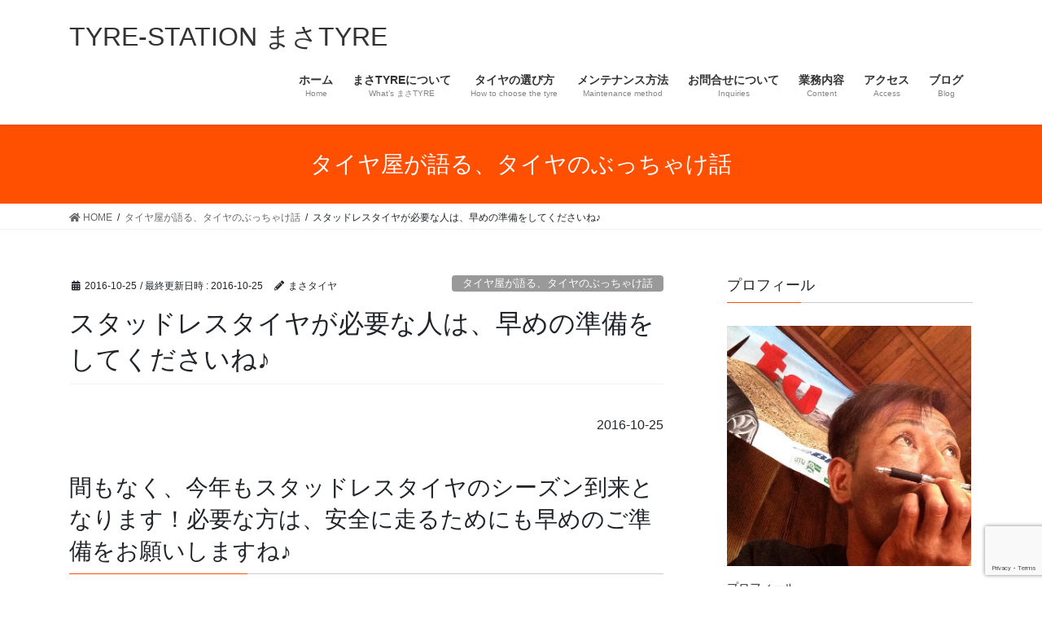

--- FILE ---
content_type: text/html; charset=UTF-8
request_url: https://masa-tyre.com/blog/archives/3493
body_size: 35504
content:
<!DOCTYPE html>
<html dir="ltr" lang="ja" prefix="og: https://ogp.me/ns#">
<head>
<meta charset="utf-8">
<meta http-equiv="X-UA-Compatible" content="IE=edge">
<meta name="viewport" content="width=device-width, initial-scale=1">
<!-- Google tag (gtag.js) --><script async src="https://www.googletagmanager.com/gtag/js?id=UA-24762549-2"></script><script>window.dataLayer = window.dataLayer || [];function gtag(){dataLayer.push(arguments);}gtag('js', new Date());gtag('config', 'UA-24762549-2');</script>
<title>スタッドレスタイヤが必要な人は、早めの準備をしてくださいね♪ | TYRE-STATION まさTYRE</title>

		<!-- All in One SEO 4.4.8 - aioseo.com -->
		<meta name="description" content="2016-10-25 間もなく、今年もスタッドレスタイヤのシーズン到来となります！必要な方は、安全に走るために" />
		<meta name="robots" content="max-image-preview:large" />
		<link rel="canonical" href="https://masa-tyre.com/blog/archives/3493" />
		<meta name="generator" content="All in One SEO (AIOSEO) 4.4.8" />
		<meta property="og:locale" content="ja_JP" />
		<meta property="og:site_name" content="TYRE-STATION まさTYRE" />
		<meta property="og:type" content="article" />
		<meta property="og:title" content="スタッドレスタイヤが必要な人は、早めの準備をしてくださいね♪ | TYRE-STATION まさTYRE" />
		<meta property="og:description" content="2016-10-25 間もなく、今年もスタッドレスタイヤのシーズン到来となります！必要な方は、安全に走るために" />
		<meta property="og:url" content="https://masa-tyre.com/blog/archives/3493" />
		<meta property="og:image" content="https://masa-tyre.com/wp-content/uploads/2016/10/image-70.jpeg" />
		<meta property="og:image:secure_url" content="https://masa-tyre.com/wp-content/uploads/2016/10/image-70.jpeg" />
		<meta property="og:image:width" content="640" />
		<meta property="og:image:height" content="473" />
		<meta property="article:published_time" content="2016-10-25T03:09:41+00:00" />
		<meta property="article:modified_time" content="2016-10-25T02:08:33+00:00" />
		<meta name="twitter:card" content="summary" />
		<meta name="twitter:title" content="スタッドレスタイヤが必要な人は、早めの準備をしてくださいね♪ | TYRE-STATION まさTYRE" />
		<meta name="twitter:description" content="2016-10-25 間もなく、今年もスタッドレスタイヤのシーズン到来となります！必要な方は、安全に走るために" />
		<meta name="twitter:image" content="https://masa-tyre.com/wp-content/uploads/2016/10/image-70.jpeg" />
		<meta name="google" content="nositelinkssearchbox" />
		<script type="application/ld+json" class="aioseo-schema">
			{"@context":"https:\/\/schema.org","@graph":[{"@type":"Article","@id":"https:\/\/masa-tyre.com\/blog\/archives\/3493#article","name":"\u30b9\u30bf\u30c3\u30c9\u30ec\u30b9\u30bf\u30a4\u30e4\u304c\u5fc5\u8981\u306a\u4eba\u306f\u3001\u65e9\u3081\u306e\u6e96\u5099\u3092\u3057\u3066\u304f\u3060\u3055\u3044\u306d\u266a | TYRE-STATION \u307e\u3055TYRE","headline":"\u30b9\u30bf\u30c3\u30c9\u30ec\u30b9\u30bf\u30a4\u30e4\u304c\u5fc5\u8981\u306a\u4eba\u306f\u3001\u65e9\u3081\u306e\u6e96\u5099\u3092\u3057\u3066\u304f\u3060\u3055\u3044\u306d\u266a","author":{"@id":"https:\/\/masa-tyre.com\/blog\/archives\/author\/masa-tyre#author"},"publisher":{"@id":"https:\/\/masa-tyre.com\/#organization"},"image":{"@type":"ImageObject","url":"https:\/\/masa-tyre.com\/wp-content\/uploads\/2016\/10\/image-70.jpeg","width":640,"height":473},"datePublished":"2016-10-25T03:09:41+09:00","dateModified":"2016-10-25T02:08:33+09:00","inLanguage":"ja","mainEntityOfPage":{"@id":"https:\/\/masa-tyre.com\/blog\/archives\/3493#webpage"},"isPartOf":{"@id":"https:\/\/masa-tyre.com\/blog\/archives\/3493#webpage"},"articleSection":"\u30bf\u30a4\u30e4\u5c4b\u304c\u8a9e\u308b\u3001\u30bf\u30a4\u30e4\u306e\u3076\u3063\u3061\u3083\u3051\u8a71"},{"@type":"BreadcrumbList","@id":"https:\/\/masa-tyre.com\/blog\/archives\/3493#breadcrumblist","itemListElement":[{"@type":"ListItem","@id":"https:\/\/masa-tyre.com\/#listItem","position":1,"name":"\u5bb6"}]},{"@type":"Organization","@id":"https:\/\/masa-tyre.com\/#organization","name":"TYRE-STATION  \u307e\u3055TYRE","url":"https:\/\/masa-tyre.com\/","logo":{"@type":"ImageObject","url":"https:\/\/masa-tyre.com\/wp-content\/uploads\/2018\/09\/IMG_7367.jpg","@id":"https:\/\/masa-tyre.com\/blog\/archives\/3493\/#organizationLogo","width":959,"height":960},"image":{"@id":"https:\/\/masa-tyre.com\/#organizationLogo"}},{"@type":"Person","@id":"https:\/\/masa-tyre.com\/blog\/archives\/author\/masa-tyre#author","url":"https:\/\/masa-tyre.com\/blog\/archives\/author\/masa-tyre","name":"\u307e\u3055\u30bf\u30a4\u30e4"},{"@type":"WebPage","@id":"https:\/\/masa-tyre.com\/blog\/archives\/3493#webpage","url":"https:\/\/masa-tyre.com\/blog\/archives\/3493","name":"\u30b9\u30bf\u30c3\u30c9\u30ec\u30b9\u30bf\u30a4\u30e4\u304c\u5fc5\u8981\u306a\u4eba\u306f\u3001\u65e9\u3081\u306e\u6e96\u5099\u3092\u3057\u3066\u304f\u3060\u3055\u3044\u306d\u266a | TYRE-STATION \u307e\u3055TYRE","description":"2016-10-25 \u9593\u3082\u306a\u304f\u3001\u4eca\u5e74\u3082\u30b9\u30bf\u30c3\u30c9\u30ec\u30b9\u30bf\u30a4\u30e4\u306e\u30b7\u30fc\u30ba\u30f3\u5230\u6765\u3068\u306a\u308a\u307e\u3059\uff01\u5fc5\u8981\u306a\u65b9\u306f\u3001\u5b89\u5168\u306b\u8d70\u308b\u305f\u3081\u306b","inLanguage":"ja","isPartOf":{"@id":"https:\/\/masa-tyre.com\/#website"},"breadcrumb":{"@id":"https:\/\/masa-tyre.com\/blog\/archives\/3493#breadcrumblist"},"author":{"@id":"https:\/\/masa-tyre.com\/blog\/archives\/author\/masa-tyre#author"},"creator":{"@id":"https:\/\/masa-tyre.com\/blog\/archives\/author\/masa-tyre#author"},"image":{"@type":"ImageObject","url":"https:\/\/masa-tyre.com\/wp-content\/uploads\/2016\/10\/image-70.jpeg","@id":"https:\/\/masa-tyre.com\/blog\/archives\/3493\/#mainImage","width":640,"height":473},"primaryImageOfPage":{"@id":"https:\/\/masa-tyre.com\/blog\/archives\/3493#mainImage"},"datePublished":"2016-10-25T03:09:41+09:00","dateModified":"2016-10-25T02:08:33+09:00"},{"@type":"WebSite","@id":"https:\/\/masa-tyre.com\/#website","url":"https:\/\/masa-tyre.com\/","name":"TYRE-STATION  \u307e\u3055TYRE","description":"\u307e\u3055\u30bf\u30a4\u30e4\u304c\u8a9e\u308b\u3001\u5618\u306e\u7121\u3044\u672c\u97f3\u30b5\u30a4\u30c8","inLanguage":"ja","publisher":{"@id":"https:\/\/masa-tyre.com\/#organization"}}]}
		</script>
		<!-- All in One SEO -->

<link rel='dns-prefetch' href='//webfonts.xserver.jp' />
<link rel='dns-prefetch' href='//static.addtoany.com' />
<link rel='dns-prefetch' href='//maxcdn.bootstrapcdn.com' />
<link rel="alternate" type="application/rss+xml" title="TYRE-STATION  まさTYRE &raquo; フィード" href="https://masa-tyre.com/feed" />
<link rel="alternate" type="application/rss+xml" title="TYRE-STATION  まさTYRE &raquo; コメントフィード" href="https://masa-tyre.com/comments/feed" />
<meta name="description" content="2016-10-25間もなく、今年もスタッドレスタイヤのシーズン到来となります！必要な方は、安全に走るためにも早めのご準備をお願いしますね♪あれほど夏が暑くて、先々週まで日中の気温が高かったのに、もう11月になろうとしていますね。そろそろ、スタッドレスタイヤシーズンの到来間近となりました。&nbsp;こんにちは。 昨日はメンタルブローした、タイヤ・コーディネーターこと、まさＴＹＲＥの田中です♪ (･∀･)ﾉ&nbsp;何だかんだ言いながらも、季節は" />		<!-- This site uses the Google Analytics by MonsterInsights plugin v8.20.1 - Using Analytics tracking - https://www.monsterinsights.com/ -->
							<script src="//www.googletagmanager.com/gtag/js?id=G-Z3NWG8Q82E"  data-cfasync="false" data-wpfc-render="false" type="text/javascript" async></script>
			<script data-cfasync="false" data-wpfc-render="false" type="text/javascript">
				var mi_version = '8.20.1';
				var mi_track_user = true;
				var mi_no_track_reason = '';
				
								var disableStrs = [
										'ga-disable-G-Z3NWG8Q82E',
									];

				/* Function to detect opted out users */
				function __gtagTrackerIsOptedOut() {
					for (var index = 0; index < disableStrs.length; index++) {
						if (document.cookie.indexOf(disableStrs[index] + '=true') > -1) {
							return true;
						}
					}

					return false;
				}

				/* Disable tracking if the opt-out cookie exists. */
				if (__gtagTrackerIsOptedOut()) {
					for (var index = 0; index < disableStrs.length; index++) {
						window[disableStrs[index]] = true;
					}
				}

				/* Opt-out function */
				function __gtagTrackerOptout() {
					for (var index = 0; index < disableStrs.length; index++) {
						document.cookie = disableStrs[index] + '=true; expires=Thu, 31 Dec 2099 23:59:59 UTC; path=/';
						window[disableStrs[index]] = true;
					}
				}

				if ('undefined' === typeof gaOptout) {
					function gaOptout() {
						__gtagTrackerOptout();
					}
				}
								window.dataLayer = window.dataLayer || [];

				window.MonsterInsightsDualTracker = {
					helpers: {},
					trackers: {},
				};
				if (mi_track_user) {
					function __gtagDataLayer() {
						dataLayer.push(arguments);
					}

					function __gtagTracker(type, name, parameters) {
						if (!parameters) {
							parameters = {};
						}

						if (parameters.send_to) {
							__gtagDataLayer.apply(null, arguments);
							return;
						}

						if (type === 'event') {
														parameters.send_to = monsterinsights_frontend.v4_id;
							var hookName = name;
							if (typeof parameters['event_category'] !== 'undefined') {
								hookName = parameters['event_category'] + ':' + name;
							}

							if (typeof MonsterInsightsDualTracker.trackers[hookName] !== 'undefined') {
								MonsterInsightsDualTracker.trackers[hookName](parameters);
							} else {
								__gtagDataLayer('event', name, parameters);
							}
							
						} else {
							__gtagDataLayer.apply(null, arguments);
						}
					}

					__gtagTracker('js', new Date());
					__gtagTracker('set', {
						'developer_id.dZGIzZG': true,
											});
										__gtagTracker('config', 'G-Z3NWG8Q82E', {"forceSSL":"true","link_attribution":"true"} );
															window.gtag = __gtagTracker;										(function () {
						/* https://developers.google.com/analytics/devguides/collection/analyticsjs/ */
						/* ga and __gaTracker compatibility shim. */
						var noopfn = function () {
							return null;
						};
						var newtracker = function () {
							return new Tracker();
						};
						var Tracker = function () {
							return null;
						};
						var p = Tracker.prototype;
						p.get = noopfn;
						p.set = noopfn;
						p.send = function () {
							var args = Array.prototype.slice.call(arguments);
							args.unshift('send');
							__gaTracker.apply(null, args);
						};
						var __gaTracker = function () {
							var len = arguments.length;
							if (len === 0) {
								return;
							}
							var f = arguments[len - 1];
							if (typeof f !== 'object' || f === null || typeof f.hitCallback !== 'function') {
								if ('send' === arguments[0]) {
									var hitConverted, hitObject = false, action;
									if ('event' === arguments[1]) {
										if ('undefined' !== typeof arguments[3]) {
											hitObject = {
												'eventAction': arguments[3],
												'eventCategory': arguments[2],
												'eventLabel': arguments[4],
												'value': arguments[5] ? arguments[5] : 1,
											}
										}
									}
									if ('pageview' === arguments[1]) {
										if ('undefined' !== typeof arguments[2]) {
											hitObject = {
												'eventAction': 'page_view',
												'page_path': arguments[2],
											}
										}
									}
									if (typeof arguments[2] === 'object') {
										hitObject = arguments[2];
									}
									if (typeof arguments[5] === 'object') {
										Object.assign(hitObject, arguments[5]);
									}
									if ('undefined' !== typeof arguments[1].hitType) {
										hitObject = arguments[1];
										if ('pageview' === hitObject.hitType) {
											hitObject.eventAction = 'page_view';
										}
									}
									if (hitObject) {
										action = 'timing' === arguments[1].hitType ? 'timing_complete' : hitObject.eventAction;
										hitConverted = mapArgs(hitObject);
										__gtagTracker('event', action, hitConverted);
									}
								}
								return;
							}

							function mapArgs(args) {
								var arg, hit = {};
								var gaMap = {
									'eventCategory': 'event_category',
									'eventAction': 'event_action',
									'eventLabel': 'event_label',
									'eventValue': 'event_value',
									'nonInteraction': 'non_interaction',
									'timingCategory': 'event_category',
									'timingVar': 'name',
									'timingValue': 'value',
									'timingLabel': 'event_label',
									'page': 'page_path',
									'location': 'page_location',
									'title': 'page_title',
								};
								for (arg in args) {
																		if (!(!args.hasOwnProperty(arg) || !gaMap.hasOwnProperty(arg))) {
										hit[gaMap[arg]] = args[arg];
									} else {
										hit[arg] = args[arg];
									}
								}
								return hit;
							}

							try {
								f.hitCallback();
							} catch (ex) {
							}
						};
						__gaTracker.create = newtracker;
						__gaTracker.getByName = newtracker;
						__gaTracker.getAll = function () {
							return [];
						};
						__gaTracker.remove = noopfn;
						__gaTracker.loaded = true;
						window['__gaTracker'] = __gaTracker;
					})();
									} else {
										console.log("");
					(function () {
						function __gtagTracker() {
							return null;
						}

						window['__gtagTracker'] = __gtagTracker;
						window['gtag'] = __gtagTracker;
					})();
									}
			</script>
				<!-- / Google Analytics by MonsterInsights -->
		<script type="text/javascript">
/* <![CDATA[ */
window._wpemojiSettings = {"baseUrl":"https:\/\/s.w.org\/images\/core\/emoji\/15.0.3\/72x72\/","ext":".png","svgUrl":"https:\/\/s.w.org\/images\/core\/emoji\/15.0.3\/svg\/","svgExt":".svg","source":{"concatemoji":"https:\/\/masa-tyre.com\/wp-includes\/js\/wp-emoji-release.min.js?ver=6.5.7"}};
/*! This file is auto-generated */
!function(i,n){var o,s,e;function c(e){try{var t={supportTests:e,timestamp:(new Date).valueOf()};sessionStorage.setItem(o,JSON.stringify(t))}catch(e){}}function p(e,t,n){e.clearRect(0,0,e.canvas.width,e.canvas.height),e.fillText(t,0,0);var t=new Uint32Array(e.getImageData(0,0,e.canvas.width,e.canvas.height).data),r=(e.clearRect(0,0,e.canvas.width,e.canvas.height),e.fillText(n,0,0),new Uint32Array(e.getImageData(0,0,e.canvas.width,e.canvas.height).data));return t.every(function(e,t){return e===r[t]})}function u(e,t,n){switch(t){case"flag":return n(e,"\ud83c\udff3\ufe0f\u200d\u26a7\ufe0f","\ud83c\udff3\ufe0f\u200b\u26a7\ufe0f")?!1:!n(e,"\ud83c\uddfa\ud83c\uddf3","\ud83c\uddfa\u200b\ud83c\uddf3")&&!n(e,"\ud83c\udff4\udb40\udc67\udb40\udc62\udb40\udc65\udb40\udc6e\udb40\udc67\udb40\udc7f","\ud83c\udff4\u200b\udb40\udc67\u200b\udb40\udc62\u200b\udb40\udc65\u200b\udb40\udc6e\u200b\udb40\udc67\u200b\udb40\udc7f");case"emoji":return!n(e,"\ud83d\udc26\u200d\u2b1b","\ud83d\udc26\u200b\u2b1b")}return!1}function f(e,t,n){var r="undefined"!=typeof WorkerGlobalScope&&self instanceof WorkerGlobalScope?new OffscreenCanvas(300,150):i.createElement("canvas"),a=r.getContext("2d",{willReadFrequently:!0}),o=(a.textBaseline="top",a.font="600 32px Arial",{});return e.forEach(function(e){o[e]=t(a,e,n)}),o}function t(e){var t=i.createElement("script");t.src=e,t.defer=!0,i.head.appendChild(t)}"undefined"!=typeof Promise&&(o="wpEmojiSettingsSupports",s=["flag","emoji"],n.supports={everything:!0,everythingExceptFlag:!0},e=new Promise(function(e){i.addEventListener("DOMContentLoaded",e,{once:!0})}),new Promise(function(t){var n=function(){try{var e=JSON.parse(sessionStorage.getItem(o));if("object"==typeof e&&"number"==typeof e.timestamp&&(new Date).valueOf()<e.timestamp+604800&&"object"==typeof e.supportTests)return e.supportTests}catch(e){}return null}();if(!n){if("undefined"!=typeof Worker&&"undefined"!=typeof OffscreenCanvas&&"undefined"!=typeof URL&&URL.createObjectURL&&"undefined"!=typeof Blob)try{var e="postMessage("+f.toString()+"("+[JSON.stringify(s),u.toString(),p.toString()].join(",")+"));",r=new Blob([e],{type:"text/javascript"}),a=new Worker(URL.createObjectURL(r),{name:"wpTestEmojiSupports"});return void(a.onmessage=function(e){c(n=e.data),a.terminate(),t(n)})}catch(e){}c(n=f(s,u,p))}t(n)}).then(function(e){for(var t in e)n.supports[t]=e[t],n.supports.everything=n.supports.everything&&n.supports[t],"flag"!==t&&(n.supports.everythingExceptFlag=n.supports.everythingExceptFlag&&n.supports[t]);n.supports.everythingExceptFlag=n.supports.everythingExceptFlag&&!n.supports.flag,n.DOMReady=!1,n.readyCallback=function(){n.DOMReady=!0}}).then(function(){return e}).then(function(){var e;n.supports.everything||(n.readyCallback(),(e=n.source||{}).concatemoji?t(e.concatemoji):e.wpemoji&&e.twemoji&&(t(e.twemoji),t(e.wpemoji)))}))}((window,document),window._wpemojiSettings);
/* ]]> */
</script>
<link rel='stylesheet' id='sbr_styles-css' href='https://masa-tyre.com/wp-content/plugins/reviews-feed/assets/css/sbr-styles.css?ver=1.1.2' type='text/css' media='all' />
<link rel='stylesheet' id='sbi_styles-css' href='https://masa-tyre.com/wp-content/plugins/instagram-feed/css/sbi-styles.min.css?ver=6.6.1' type='text/css' media='all' />
<link rel='stylesheet' id='vkExUnit_common_style-css' href='https://masa-tyre.com/wp-content/plugins/vk-all-in-one-expansion-unit/assets/css/vkExUnit_style.css?ver=9.93.2.0' type='text/css' media='all' />
<style id='vkExUnit_common_style-inline-css' type='text/css'>
.veu_promotion-alert__content--text { border: 1px solid rgba(0,0,0,0.125); padding: 0.5em 1em; border-radius: var(--vk-size-radius); margin-bottom: var(--vk-margin-block-bottom); font-size: 0.875rem; } /* Alert Content部分に段落タグを入れた場合に最後の段落の余白を0にする */ .veu_promotion-alert__content--text p:last-of-type{ margin-bottom:0; margin-top: 0; }
:root {--ver_page_top_button_url:url(https://masa-tyre.com/wp-content/plugins/vk-all-in-one-expansion-unit/assets/images/to-top-btn-icon.svg);}@font-face {font-weight: normal;font-style: normal;font-family: "vk_sns";src: url("https://masa-tyre.com/wp-content/plugins/vk-all-in-one-expansion-unit/inc/sns/icons/fonts/vk_sns.eot?-bq20cj");src: url("https://masa-tyre.com/wp-content/plugins/vk-all-in-one-expansion-unit/inc/sns/icons/fonts/vk_sns.eot?#iefix-bq20cj") format("embedded-opentype"),url("https://masa-tyre.com/wp-content/plugins/vk-all-in-one-expansion-unit/inc/sns/icons/fonts/vk_sns.woff?-bq20cj") format("woff"),url("https://masa-tyre.com/wp-content/plugins/vk-all-in-one-expansion-unit/inc/sns/icons/fonts/vk_sns.ttf?-bq20cj") format("truetype"),url("https://masa-tyre.com/wp-content/plugins/vk-all-in-one-expansion-unit/inc/sns/icons/fonts/vk_sns.svg?-bq20cj#vk_sns") format("svg");}
</style>
<style id='wp-emoji-styles-inline-css' type='text/css'>

	img.wp-smiley, img.emoji {
		display: inline !important;
		border: none !important;
		box-shadow: none !important;
		height: 1em !important;
		width: 1em !important;
		margin: 0 0.07em !important;
		vertical-align: -0.1em !important;
		background: none !important;
		padding: 0 !important;
	}
</style>
<link rel='stylesheet' id='wp-block-library-css' href='https://masa-tyre.com/wp-includes/css/dist/block-library/style.min.css?ver=6.5.7' type='text/css' media='all' />
<style id='classic-theme-styles-inline-css' type='text/css'>
/*! This file is auto-generated */
.wp-block-button__link{color:#fff;background-color:#32373c;border-radius:9999px;box-shadow:none;text-decoration:none;padding:calc(.667em + 2px) calc(1.333em + 2px);font-size:1.125em}.wp-block-file__button{background:#32373c;color:#fff;text-decoration:none}
</style>
<style id='global-styles-inline-css' type='text/css'>
body{--wp--preset--color--black: #000000;--wp--preset--color--cyan-bluish-gray: #abb8c3;--wp--preset--color--white: #ffffff;--wp--preset--color--pale-pink: #f78da7;--wp--preset--color--vivid-red: #cf2e2e;--wp--preset--color--luminous-vivid-orange: #ff6900;--wp--preset--color--luminous-vivid-amber: #fcb900;--wp--preset--color--light-green-cyan: #7bdcb5;--wp--preset--color--vivid-green-cyan: #00d084;--wp--preset--color--pale-cyan-blue: #8ed1fc;--wp--preset--color--vivid-cyan-blue: #0693e3;--wp--preset--color--vivid-purple: #9b51e0;--wp--preset--gradient--vivid-cyan-blue-to-vivid-purple: linear-gradient(135deg,rgba(6,147,227,1) 0%,rgb(155,81,224) 100%);--wp--preset--gradient--light-green-cyan-to-vivid-green-cyan: linear-gradient(135deg,rgb(122,220,180) 0%,rgb(0,208,130) 100%);--wp--preset--gradient--luminous-vivid-amber-to-luminous-vivid-orange: linear-gradient(135deg,rgba(252,185,0,1) 0%,rgba(255,105,0,1) 100%);--wp--preset--gradient--luminous-vivid-orange-to-vivid-red: linear-gradient(135deg,rgba(255,105,0,1) 0%,rgb(207,46,46) 100%);--wp--preset--gradient--very-light-gray-to-cyan-bluish-gray: linear-gradient(135deg,rgb(238,238,238) 0%,rgb(169,184,195) 100%);--wp--preset--gradient--cool-to-warm-spectrum: linear-gradient(135deg,rgb(74,234,220) 0%,rgb(151,120,209) 20%,rgb(207,42,186) 40%,rgb(238,44,130) 60%,rgb(251,105,98) 80%,rgb(254,248,76) 100%);--wp--preset--gradient--blush-light-purple: linear-gradient(135deg,rgb(255,206,236) 0%,rgb(152,150,240) 100%);--wp--preset--gradient--blush-bordeaux: linear-gradient(135deg,rgb(254,205,165) 0%,rgb(254,45,45) 50%,rgb(107,0,62) 100%);--wp--preset--gradient--luminous-dusk: linear-gradient(135deg,rgb(255,203,112) 0%,rgb(199,81,192) 50%,rgb(65,88,208) 100%);--wp--preset--gradient--pale-ocean: linear-gradient(135deg,rgb(255,245,203) 0%,rgb(182,227,212) 50%,rgb(51,167,181) 100%);--wp--preset--gradient--electric-grass: linear-gradient(135deg,rgb(202,248,128) 0%,rgb(113,206,126) 100%);--wp--preset--gradient--midnight: linear-gradient(135deg,rgb(2,3,129) 0%,rgb(40,116,252) 100%);--wp--preset--font-size--small: 13px;--wp--preset--font-size--medium: 20px;--wp--preset--font-size--large: 36px;--wp--preset--font-size--x-large: 42px;--wp--preset--spacing--20: 0.44rem;--wp--preset--spacing--30: 0.67rem;--wp--preset--spacing--40: 1rem;--wp--preset--spacing--50: 1.5rem;--wp--preset--spacing--60: 2.25rem;--wp--preset--spacing--70: 3.38rem;--wp--preset--spacing--80: 5.06rem;--wp--preset--shadow--natural: 6px 6px 9px rgba(0, 0, 0, 0.2);--wp--preset--shadow--deep: 12px 12px 50px rgba(0, 0, 0, 0.4);--wp--preset--shadow--sharp: 6px 6px 0px rgba(0, 0, 0, 0.2);--wp--preset--shadow--outlined: 6px 6px 0px -3px rgba(255, 255, 255, 1), 6px 6px rgba(0, 0, 0, 1);--wp--preset--shadow--crisp: 6px 6px 0px rgba(0, 0, 0, 1);}:where(.is-layout-flex){gap: 0.5em;}:where(.is-layout-grid){gap: 0.5em;}body .is-layout-flex{display: flex;}body .is-layout-flex{flex-wrap: wrap;align-items: center;}body .is-layout-flex > *{margin: 0;}body .is-layout-grid{display: grid;}body .is-layout-grid > *{margin: 0;}:where(.wp-block-columns.is-layout-flex){gap: 2em;}:where(.wp-block-columns.is-layout-grid){gap: 2em;}:where(.wp-block-post-template.is-layout-flex){gap: 1.25em;}:where(.wp-block-post-template.is-layout-grid){gap: 1.25em;}.has-black-color{color: var(--wp--preset--color--black) !important;}.has-cyan-bluish-gray-color{color: var(--wp--preset--color--cyan-bluish-gray) !important;}.has-white-color{color: var(--wp--preset--color--white) !important;}.has-pale-pink-color{color: var(--wp--preset--color--pale-pink) !important;}.has-vivid-red-color{color: var(--wp--preset--color--vivid-red) !important;}.has-luminous-vivid-orange-color{color: var(--wp--preset--color--luminous-vivid-orange) !important;}.has-luminous-vivid-amber-color{color: var(--wp--preset--color--luminous-vivid-amber) !important;}.has-light-green-cyan-color{color: var(--wp--preset--color--light-green-cyan) !important;}.has-vivid-green-cyan-color{color: var(--wp--preset--color--vivid-green-cyan) !important;}.has-pale-cyan-blue-color{color: var(--wp--preset--color--pale-cyan-blue) !important;}.has-vivid-cyan-blue-color{color: var(--wp--preset--color--vivid-cyan-blue) !important;}.has-vivid-purple-color{color: var(--wp--preset--color--vivid-purple) !important;}.has-black-background-color{background-color: var(--wp--preset--color--black) !important;}.has-cyan-bluish-gray-background-color{background-color: var(--wp--preset--color--cyan-bluish-gray) !important;}.has-white-background-color{background-color: var(--wp--preset--color--white) !important;}.has-pale-pink-background-color{background-color: var(--wp--preset--color--pale-pink) !important;}.has-vivid-red-background-color{background-color: var(--wp--preset--color--vivid-red) !important;}.has-luminous-vivid-orange-background-color{background-color: var(--wp--preset--color--luminous-vivid-orange) !important;}.has-luminous-vivid-amber-background-color{background-color: var(--wp--preset--color--luminous-vivid-amber) !important;}.has-light-green-cyan-background-color{background-color: var(--wp--preset--color--light-green-cyan) !important;}.has-vivid-green-cyan-background-color{background-color: var(--wp--preset--color--vivid-green-cyan) !important;}.has-pale-cyan-blue-background-color{background-color: var(--wp--preset--color--pale-cyan-blue) !important;}.has-vivid-cyan-blue-background-color{background-color: var(--wp--preset--color--vivid-cyan-blue) !important;}.has-vivid-purple-background-color{background-color: var(--wp--preset--color--vivid-purple) !important;}.has-black-border-color{border-color: var(--wp--preset--color--black) !important;}.has-cyan-bluish-gray-border-color{border-color: var(--wp--preset--color--cyan-bluish-gray) !important;}.has-white-border-color{border-color: var(--wp--preset--color--white) !important;}.has-pale-pink-border-color{border-color: var(--wp--preset--color--pale-pink) !important;}.has-vivid-red-border-color{border-color: var(--wp--preset--color--vivid-red) !important;}.has-luminous-vivid-orange-border-color{border-color: var(--wp--preset--color--luminous-vivid-orange) !important;}.has-luminous-vivid-amber-border-color{border-color: var(--wp--preset--color--luminous-vivid-amber) !important;}.has-light-green-cyan-border-color{border-color: var(--wp--preset--color--light-green-cyan) !important;}.has-vivid-green-cyan-border-color{border-color: var(--wp--preset--color--vivid-green-cyan) !important;}.has-pale-cyan-blue-border-color{border-color: var(--wp--preset--color--pale-cyan-blue) !important;}.has-vivid-cyan-blue-border-color{border-color: var(--wp--preset--color--vivid-cyan-blue) !important;}.has-vivid-purple-border-color{border-color: var(--wp--preset--color--vivid-purple) !important;}.has-vivid-cyan-blue-to-vivid-purple-gradient-background{background: var(--wp--preset--gradient--vivid-cyan-blue-to-vivid-purple) !important;}.has-light-green-cyan-to-vivid-green-cyan-gradient-background{background: var(--wp--preset--gradient--light-green-cyan-to-vivid-green-cyan) !important;}.has-luminous-vivid-amber-to-luminous-vivid-orange-gradient-background{background: var(--wp--preset--gradient--luminous-vivid-amber-to-luminous-vivid-orange) !important;}.has-luminous-vivid-orange-to-vivid-red-gradient-background{background: var(--wp--preset--gradient--luminous-vivid-orange-to-vivid-red) !important;}.has-very-light-gray-to-cyan-bluish-gray-gradient-background{background: var(--wp--preset--gradient--very-light-gray-to-cyan-bluish-gray) !important;}.has-cool-to-warm-spectrum-gradient-background{background: var(--wp--preset--gradient--cool-to-warm-spectrum) !important;}.has-blush-light-purple-gradient-background{background: var(--wp--preset--gradient--blush-light-purple) !important;}.has-blush-bordeaux-gradient-background{background: var(--wp--preset--gradient--blush-bordeaux) !important;}.has-luminous-dusk-gradient-background{background: var(--wp--preset--gradient--luminous-dusk) !important;}.has-pale-ocean-gradient-background{background: var(--wp--preset--gradient--pale-ocean) !important;}.has-electric-grass-gradient-background{background: var(--wp--preset--gradient--electric-grass) !important;}.has-midnight-gradient-background{background: var(--wp--preset--gradient--midnight) !important;}.has-small-font-size{font-size: var(--wp--preset--font-size--small) !important;}.has-medium-font-size{font-size: var(--wp--preset--font-size--medium) !important;}.has-large-font-size{font-size: var(--wp--preset--font-size--large) !important;}.has-x-large-font-size{font-size: var(--wp--preset--font-size--x-large) !important;}
.wp-block-navigation a:where(:not(.wp-element-button)){color: inherit;}
:where(.wp-block-post-template.is-layout-flex){gap: 1.25em;}:where(.wp-block-post-template.is-layout-grid){gap: 1.25em;}
:where(.wp-block-columns.is-layout-flex){gap: 2em;}:where(.wp-block-columns.is-layout-grid){gap: 2em;}
.wp-block-pullquote{font-size: 1.5em;line-height: 1.6;}
</style>
<link rel='stylesheet' id='contact-form-7-css' href='https://masa-tyre.com/wp-content/plugins/contact-form-7/includes/css/styles.css?ver=5.8.1' type='text/css' media='all' />
<link rel='stylesheet' id='ctf_styles-css' href='https://masa-tyre.com/wp-content/plugins/custom-twitter-feeds/css/ctf-styles.min.css?ver=2.2.2' type='text/css' media='all' />
<link rel='stylesheet' id='veu-cta-css' href='https://masa-tyre.com/wp-content/plugins/vk-all-in-one-expansion-unit/inc/call-to-action/package/assets/css/style.css?ver=9.93.2.0' type='text/css' media='all' />
<link rel='stylesheet' id='cff-css' href='https://masa-tyre.com/wp-content/plugins/custom-facebook-feed/assets/css/cff-style.min.css?ver=4.2.6' type='text/css' media='all' />
<link rel='stylesheet' id='sb-font-awesome-css' href='https://maxcdn.bootstrapcdn.com/font-awesome/4.7.0/css/font-awesome.min.css?ver=6.5.7' type='text/css' media='all' />
<link rel='stylesheet' id='bootstrap-4-style-css' href='https://masa-tyre.com/wp-content/themes/lightning/library/bootstrap-4/css/bootstrap.min.css?ver=4.3.1' type='text/css' media='all' />
<link rel='stylesheet' id='lightning-design-style-css' href='https://masa-tyre.com/wp-content/themes/lightning/design-skin/origin2/css/style.css?ver=9.6.1' type='text/css' media='all' />
<style id='lightning-design-style-inline-css' type='text/css'>
.tagcloud a:before { font-family: "Font Awesome 5 Free";content: "\f02b";font-weight: bold; }
.media .media-body .media-heading a:hover { color:#ff4f00; }@media (min-width: 768px){.gMenu > li:before,.gMenu > li.menu-item-has-children::after { border-bottom-color:#dd3333 }.gMenu li li { background-color:#dd3333 }.gMenu li li a:hover { background-color:#ff4f00; }} /* @media (min-width: 768px) */.page-header { background-color:#ff4f00; }h2,.mainSection-title { border-top-color:#ff4f00; }h3:after,.subSection-title:after { border-bottom-color:#ff4f00; }ul.page-numbers li span.page-numbers.current { background-color:#ff4f00; }.pager li > a { border-color:#ff4f00;color:#ff4f00;}.pager li > a:hover { background-color:#ff4f00;color:#fff;}.siteFooter { border-top-color:#ff4f00; }dt { border-left-color:#ff4f00; }
</style>
<link rel='stylesheet' id='lightning-common-style-css' href='https://masa-tyre.com/wp-content/themes/lightning/assets/css/common.css?ver=9.6.1' type='text/css' media='all' />
<link rel='stylesheet' id='lightning-theme-style-css' href='https://masa-tyre.com/wp-content/themes/lightning/style.css?ver=9.6.1' type='text/css' media='all' />
<link rel='stylesheet' id='vk-font-awesome-css' href='https://masa-tyre.com/wp-content/themes/lightning/inc/font-awesome/package/versions/5/css/all.min.css?ver=5.11.2' type='text/css' media='all' />
<link rel='stylesheet' id='tablepress-default-css' href='https://masa-tyre.com/wp-content/plugins/tablepress/css/build/default.css?ver=2.1.8' type='text/css' media='all' />
<link rel='stylesheet' id='addtoany-css' href='https://masa-tyre.com/wp-content/plugins/add-to-any/addtoany.min.css?ver=1.16' type='text/css' media='all' />
            <style type="text/css">
                .scrollup-button {
                    display: none;
                    position: fixed;
                    z-index: 1000;
                    padding: 8px;
                    cursor: pointer;
                    bottom: 80px;
                    right: 21px;
                    background-color: #f9ac39;
                    border-radius: 32px;
                    -webkit-animation: display 0.5s;
                    animation: display 0.5s;
                }

                .scrollup-button .scrollup-svg-icon {
                    display: block;
                    overflow: hidden;
                    fill: #ffffff;
                }

                .scrollup-button:hover {
                    background-color: #494949;
                }

                .scrollup-button:hover .scrollup-svg-icon {
                    fill: #ffffff;
                }
            </style>
			<script type="text/javascript" src="https://masa-tyre.com/wp-includes/js/jquery/jquery.min.js?ver=3.7.1" id="jquery-core-js"></script>
<script type="text/javascript" src="https://masa-tyre.com/wp-includes/js/jquery/jquery-migrate.min.js?ver=3.4.1" id="jquery-migrate-js"></script>
<script type="text/javascript" src="//webfonts.xserver.jp/js/xserverv3.js?fadein=0&amp;ver=2.0.4" id="typesquare_std-js"></script>
<script type="text/javascript" src="https://masa-tyre.com/wp-content/plugins/google-analytics-for-wordpress/assets/js/frontend-gtag.min.js?ver=8.20.1" id="monsterinsights-frontend-script-js"></script>
<script data-cfasync="false" data-wpfc-render="false" type="text/javascript" id='monsterinsights-frontend-script-js-extra'>/* <![CDATA[ */
var monsterinsights_frontend = {"js_events_tracking":"true","download_extensions":"doc,pdf,ppt,zip,xls,docx,pptx,xlsx","inbound_paths":"[]","home_url":"https:\/\/masa-tyre.com","hash_tracking":"false","v4_id":"G-Z3NWG8Q82E"};/* ]]> */
</script>
<script type="text/javascript" id="addtoany-core-js-before">
/* <![CDATA[ */
window.a2a_config=window.a2a_config||{};a2a_config.callbacks=[];a2a_config.overlays=[];a2a_config.templates={};a2a_localize = {
	Share: "共有",
	Save: "ブックマーク",
	Subscribe: "購読",
	Email: "メール",
	Bookmark: "ブックマーク",
	ShowAll: "すべて表示する",
	ShowLess: "小さく表示する",
	FindServices: "サービスを探す",
	FindAnyServiceToAddTo: "追加するサービスを今すぐ探す",
	PoweredBy: "Powered by",
	ShareViaEmail: "メールでシェアする",
	SubscribeViaEmail: "メールで購読する",
	BookmarkInYourBrowser: "ブラウザにブックマーク",
	BookmarkInstructions: "このページをブックマークするには、 Ctrl+D または \u2318+D を押下。",
	AddToYourFavorites: "お気に入りに追加",
	SendFromWebOrProgram: "任意のメールアドレスまたはメールプログラムから送信",
	EmailProgram: "メールプログラム",
	More: "詳細&#8230;",
	ThanksForSharing: "共有ありがとうございます !",
	ThanksForFollowing: "フォローありがとうございます !"
};
/* ]]> */
</script>
<script type="text/javascript" async src="https://static.addtoany.com/menu/page.js" id="addtoany-core-js"></script>
<script type="text/javascript" async src="https://masa-tyre.com/wp-content/plugins/add-to-any/addtoany.min.js?ver=1.1" id="addtoany-jquery-js"></script>
<link rel="https://api.w.org/" href="https://masa-tyre.com/wp-json/" /><link rel="alternate" type="application/json" href="https://masa-tyre.com/wp-json/wp/v2/posts/3493" /><link rel="EditURI" type="application/rsd+xml" title="RSD" href="https://masa-tyre.com/xmlrpc.php?rsd" />
<meta name="generator" content="WordPress 6.5.7" />
<link rel='shortlink' href='https://masa-tyre.com/?p=3493' />
<link rel="alternate" type="application/json+oembed" href="https://masa-tyre.com/wp-json/oembed/1.0/embed?url=https%3A%2F%2Fmasa-tyre.com%2Fblog%2Farchives%2F3493" />
<link rel="alternate" type="text/xml+oembed" href="https://masa-tyre.com/wp-json/oembed/1.0/embed?url=https%3A%2F%2Fmasa-tyre.com%2Fblog%2Farchives%2F3493&#038;format=xml" />
<style id="lightning-color-custom-for-plugins" type="text/css">/* ltg theme common */.color_key_bg,.color_key_bg_hover:hover{background-color: #ff4f00;}.color_key_txt,.color_key_txt_hover:hover{color: #ff4f00;}.color_key_border,.color_key_border_hover:hover{border-color: #ff4f00;}.color_key_dark_bg,.color_key_dark_bg_hover:hover{background-color: #dd3333;}.color_key_dark_txt,.color_key_dark_txt_hover:hover{color: #dd3333;}.color_key_dark_border,.color_key_dark_border_hover:hover{border-color: #dd3333;}</style><style>.simplemap img{max-width:none !important;padding:0 !important;margin:0 !important;}.staticmap,.staticmap img{max-width:100% !important;height:auto !important;}.simplemap .simplemap-content{display:none;}</style>
<script>var google_map_api_key = "AIzaSyDI1c8MpDCSCceNzLPvmeuqnEclG3H7Sio";</script><!-- [ VK All in One Expansion Unit OGP ] -->
<meta property="og:site_name" content="TYRE-STATION  まさTYRE" />
<meta property="og:url" content="https://masa-tyre.com/blog/archives/3493" />
<meta property="og:title" content="スタッドレスタイヤが必要な人は、早めの準備をしてくださいね♪ | TYRE-STATION  まさTYRE" />
<meta property="og:description" content="2016-10-25間もなく、今年もスタッドレスタイヤのシーズン到来となります！必要な方は、安全に走るためにも早めのご準備をお願いしますね♪あれほど夏が暑くて、先々週まで日中の気温が高かったのに、もう11月になろうとしていますね。そろそろ、スタッドレスタイヤシーズンの到来間近となりました。&nbsp;こんにちは。 昨日はメンタルブローした、タイヤ・コーディネーターこと、まさＴＹＲＥの田中です♪ (･∀･)ﾉ&nbsp;何だかんだ言いながらも、季節は" />
<meta property="og:type" content="article" />
<meta property="og:image" content="https://masa-tyre.com/wp-content/uploads/2016/10/image-70.jpeg" />
<meta property="og:image:width" content="640" />
<meta property="og:image:height" content="473" />
<!-- [ / VK All in One Expansion Unit OGP ] -->
<style id="lightning-common-style-custom" type="text/css">/* ltg common custom */ :root {--color-key:#ff4f00;--color-key-dark:#dd3333;}.bbp-submit-wrapper .button.submit { background-color:#dd3333 ; }.bbp-submit-wrapper .button.submit:hover { background-color:#ff4f00 ; }.veu_color_txt_key { color:#dd3333 ; }.veu_color_bg_key { background-color:#dd3333 ; }.veu_color_border_key { border-color:#dd3333 ; }.btn-default { border-color:#ff4f00;color:#ff4f00;}.btn-default:focus,.btn-default:hover { border-color:#ff4f00;background-color: #ff4f00; }.btn-primary { background-color:#ff4f00;border-color:#dd3333; }.btn-primary:focus,.btn-primary:hover { background-color:#dd3333;border-color:#ff4f00; }</style><!-- [ VK All in One Expansion Unit twitter card ] -->
<meta name="twitter:card" content="summary_large_image">
<meta name="twitter:description" content="2016-10-25間もなく、今年もスタッドレスタイヤのシーズン到来となります！必要な方は、安全に走るためにも早めのご準備をお願いしますね♪あれほど夏が暑くて、先々週まで日中の気温が高かったのに、もう11月になろうとしていますね。そろそろ、スタッドレスタイヤシーズンの到来間近となりました。&nbsp;こんにちは。 昨日はメンタルブローした、タイヤ・コーディネーターこと、まさＴＹＲＥの田中です♪ (･∀･)ﾉ&nbsp;何だかんだ言いながらも、季節は">
<meta name="twitter:title" content="スタッドレスタイヤが必要な人は、早めの準備をしてくださいね♪ | TYRE-STATION  まさTYRE">
<meta name="twitter:url" content="https://masa-tyre.com/blog/archives/3493">
	<meta name="twitter:image" content="https://masa-tyre.com/wp-content/uploads/2016/10/image-70.jpeg">
	<meta name="twitter:domain" content="masa-tyre.com">
	<!-- [ / VK All in One Expansion Unit twitter card ] -->
	<link rel="icon" href="https://masa-tyre.com/wp-content/uploads/2018/05/cropped-IMG_7367-32x32.jpg" sizes="32x32" />
<link rel="icon" href="https://masa-tyre.com/wp-content/uploads/2018/05/cropped-IMG_7367-192x192.jpg" sizes="192x192" />
<link rel="apple-touch-icon" href="https://masa-tyre.com/wp-content/uploads/2018/05/cropped-IMG_7367-180x180.jpg" />
<meta name="msapplication-TileImage" content="https://masa-tyre.com/wp-content/uploads/2018/05/cropped-IMG_7367-270x270.jpg" />
<!-- [ VK All in One Expansion Unit Article Structure Data ] --><script type="application/ld+json">{"@context":"https://schema.org/","@type":"Article","headline":"スタッドレスタイヤが必要な人は、早めの準備をしてくださいね♪","image":"https://masa-tyre.com/wp-content/uploads/2016/10/image-70.jpeg","datePublished":"2016-10-25T12:09:41+09:00","dateModified":"2016-10-25T11:08:33+09:00","author":{"@type":"","name":"まさタイヤ","url":"https://masa-tyre.com/","sameAs":""}}</script><!-- [ / VK All in One Expansion Unit Article Structure Data ] --><style id="wpforms-css-vars-root">
				:root {
					--wpforms-field-border-radius: 3px;
--wpforms-field-background-color: #ffffff;
--wpforms-field-border-color: rgba( 0, 0, 0, 0.25 );
--wpforms-field-text-color: rgba( 0, 0, 0, 0.7 );
--wpforms-label-color: rgba( 0, 0, 0, 0.85 );
--wpforms-label-sublabel-color: rgba( 0, 0, 0, 0.55 );
--wpforms-label-error-color: #d63637;
--wpforms-button-border-radius: 3px;
--wpforms-button-background-color: #066aab;
--wpforms-button-text-color: #ffffff;
--wpforms-field-size-input-height: 43px;
--wpforms-field-size-input-spacing: 15px;
--wpforms-field-size-font-size: 16px;
--wpforms-field-size-line-height: 19px;
--wpforms-field-size-padding-h: 14px;
--wpforms-field-size-checkbox-size: 16px;
--wpforms-field-size-sublabel-spacing: 5px;
--wpforms-field-size-icon-size: 1;
--wpforms-label-size-font-size: 16px;
--wpforms-label-size-line-height: 19px;
--wpforms-label-size-sublabel-font-size: 14px;
--wpforms-label-size-sublabel-line-height: 17px;
--wpforms-button-size-font-size: 17px;
--wpforms-button-size-height: 41px;
--wpforms-button-size-padding-h: 15px;
--wpforms-button-size-margin-top: 10px;

				}
			</style>
</head>
<body class="post-template-default single single-post postid-3493 single-format-standard post-name-post-3493 post-type-post sidebar-fix bootstrap4 device-pc fa_v5_css">
<a class="skip-link screen-reader-text" href="#main">コンテンツへスキップ</a>
<a class="skip-link screen-reader-text" href="#main">ナビゲーションに移動</a>
<header class="siteHeader">
		<div class="container siteHeadContainer">
		<div class="navbar-header">
						<p class="navbar-brand siteHeader_logo">
			<a href="https://masa-tyre.com/">
				<span>TYRE-STATION  まさTYRE</span>
			</a>
			</p>
								</div>

		<div id="gMenu_outer" class="gMenu_outer"><nav class="menu-%e3%83%8a%e3%83%93%e3%82%b2%e3%83%bc%e3%82%b7%e3%83%a7%e3%83%b3%e3%83%a1%e3%83%8b%e3%83%a5%e3%83%bc-container"><ul id="menu-%e3%83%8a%e3%83%93%e3%82%b2%e3%83%bc%e3%82%b7%e3%83%a7%e3%83%b3%e3%83%a1%e3%83%8b%e3%83%a5%e3%83%bc" class="menu gMenu vk-menu-acc"><li id="menu-item-205" class="menu-item menu-item-type-post_type menu-item-object-page menu-item-home"><a href="https://masa-tyre.com/"><strong class="gMenu_name">ホーム</strong><span class="gMenu_description">Home</span></a></li>
<li id="menu-item-55" class="menu-item menu-item-type-post_type menu-item-object-page menu-item-has-children"><a href="https://masa-tyre.com/profile"><strong class="gMenu_name">まさTYREについて</strong><span class="gMenu_description">What’s まさTYRE</span></a>
<ul class="sub-menu">
	<li id="menu-item-362" class="menu-item menu-item-type-post_type menu-item-object-page"><a href="https://masa-tyre.com/profile/2-1">まさTYREの履歴書</a></li>
	<li id="menu-item-359" class="menu-item menu-item-type-post_type menu-item-object-page"><a href="https://masa-tyre.com/profile/2-2">まさTYREのサービスメニュー</a></li>
</ul>
</li>
<li id="menu-item-383" class="menu-item menu-item-type-post_type menu-item-object-page menu-item-has-children"><a href="https://masa-tyre.com/selecting-method"><strong class="gMenu_name">タイヤの選び方</strong><span class="gMenu_description">How to choose the tyre</span></a>
<ul class="sub-menu">
	<li id="menu-item-6898" class="menu-item menu-item-type-post_type menu-item-object-page"><a href="https://masa-tyre.com/selecting-method/line-up">取扱いタイヤメーカー</a></li>
	<li id="menu-item-650" class="menu-item menu-item-type-post_type menu-item-object-page"><a href="https://masa-tyre.com/selecting-method/matching-2">軽・コンパクト・セダン編</a></li>
	<li id="menu-item-648" class="menu-item menu-item-type-post_type menu-item-object-page"><a href="https://masa-tyre.com/selecting-method/matching-3">ハイブリッド・ミニバン・ＳＵＶ/4×4 編</a></li>
</ul>
</li>
<li id="menu-item-603" class="menu-item menu-item-type-post_type menu-item-object-page"><a href="https://masa-tyre.com/maintenance-2"><strong class="gMenu_name">メンテナンス方法</strong><span class="gMenu_description">Maintenance method</span></a></li>
<li id="menu-item-558" class="menu-item menu-item-type-post_type menu-item-object-page menu-item-has-children"><a href="https://masa-tyre.com/information"><strong class="gMenu_name">お問合せについて</strong><span class="gMenu_description">Inquiries</span></a>
<ul class="sub-menu">
	<li id="menu-item-598" class="menu-item menu-item-type-post_type menu-item-object-page"><a href="https://masa-tyre.com/information/2-2">タイヤサイズの確認方法</a></li>
	<li id="menu-item-54" class="menu-item menu-item-type-post_type menu-item-object-page"><a href="https://masa-tyre.com/information/3-2">お問合せ先</a></li>
</ul>
</li>
<li id="menu-item-404" class="menu-item menu-item-type-post_type menu-item-object-page menu-item-has-children"><a href="https://masa-tyre.com/content"><strong class="gMenu_name">業務内容</strong><span class="gMenu_description">Content</span></a>
<ul class="sub-menu">
	<li id="menu-item-168" class="menu-item menu-item-type-post_type menu-item-object-page"><a href="https://masa-tyre.com/content/charge">各種工賃</a></li>
</ul>
</li>
<li id="menu-item-151" class="menu-item menu-item-type-post_type menu-item-object-page"><a href="https://masa-tyre.com/access"><strong class="gMenu_name">アクセス</strong><span class="gMenu_description">Access</span></a></li>
<li id="menu-item-58" class="menu-item menu-item-type-taxonomy menu-item-object-category menu-item-has-children"><a href="https://masa-tyre.com/blog/archives/category/blog"><strong class="gMenu_name">ブログ</strong><span class="gMenu_description">Blog</span></a>
<ul class="sub-menu">
	<li id="menu-item-61" class="menu-item menu-item-type-taxonomy menu-item-object-category current-post-ancestor current-menu-parent current-post-parent"><a href="https://masa-tyre.com/blog/archives/category/bucchakehanasi">タイヤ屋が語る、ぶっちゃけ話</a></li>
	<li id="menu-item-60" class="menu-item menu-item-type-taxonomy menu-item-object-category"><a href="https://masa-tyre.com/blog/archives/category/custom">カスタム</a></li>
	<li id="menu-item-59" class="menu-item menu-item-type-taxonomy menu-item-object-category"><a href="https://masa-tyre.com/blog/archives/category/%e5%80%8b%e4%ba%ba%e7%9a%84%e3%81%aa%e6%80%9d%e6%83%b3">個人的な思想</a></li>
	<li id="menu-item-312" class="menu-item menu-item-type-taxonomy menu-item-object-category"><a href="https://masa-tyre.com/blog/archives/category/photo">趣味の、パシャリング</a></li>
	<li id="menu-item-137" class="menu-item menu-item-type-post_type menu-item-object-page"><a href="https://masa-tyre.com/instagram">masa-tyregram gallery</a></li>
</ul>
</li>
</ul></nav></div>	</div>
	</header>

<div class="section page-header"><div class="container"><div class="row"><div class="col-md-12">
<div class="page-header_pageTitle">
タイヤ屋が語る、タイヤのぶっちゃけ話</div>
</div></div></div></div><!-- [ /.page-header ] -->
<!-- [ .breadSection ] -->
<div class="section breadSection">
<div class="container">
<div class="row">
<ol class="breadcrumb" itemtype="http://schema.org/BreadcrumbList"><li id="panHome" itemprop="itemListElement" itemscope itemtype="http://schema.org/ListItem"><a itemprop="item" href="https://masa-tyre.com/"><span itemprop="name"><i class="fa fa-home"></i> HOME</span></a></li><li itemprop="itemListElement" itemscope itemtype="http://schema.org/ListItem"><a itemprop="item" href="https://masa-tyre.com/blog/archives/category/bucchakehanasi"><span itemprop="name">タイヤ屋が語る、タイヤのぶっちゃけ話</span></a></li><li><span>スタッドレスタイヤが必要な人は、早めの準備をしてくださいね♪</span></li></ol>
</div>
</div>
</div>
<!-- [ /.breadSection ] -->
<div class="section siteContent">
<div class="container">
<div class="row">
<div class="col mainSection mainSection-col-two baseSection" id="main" role="main">

		<article id="post-3493" class="post-3493 post type-post status-publish format-standard has-post-thumbnail hentry category-bucchakehanasi">
		<header class="entry-header">
			<div class="entry-meta">


<span class="published entry-meta_items">2016-10-25</span>

<span class="entry-meta_items entry-meta_updated">/ 最終更新日時 : <span class="updated">2016-10-25</span></span>


	
	<span class="vcard author entry-meta_items entry-meta_items_author"><span class="fn">まさタイヤ</span></span>



<span class="entry-meta_items entry-meta_items_term"><a href="https://masa-tyre.com/blog/archives/category/bucchakehanasi" class="btn btn-xs btn-primary entry-meta_items_term_button" style="background-color:#999999;border:none;">タイヤ屋が語る、タイヤのぶっちゃけ話</a></span>
</div>
			<h1 class="entry-title">スタッドレスタイヤが必要な人は、早めの準備をしてくださいね♪</h1>
		</header>

			
			<div class="entry-body">
				<p style="text-align: right;">2016-10-25</p>
<h3>間もなく、今年もスタッドレスタイヤのシーズン到来となります！必要な方は、安全に走るためにも早めのご準備をお願いしますね♪</h3>
<p>あれほど夏が暑くて、先々週まで日中の気温が高かったのに、もう11月になろうとしていますね。そろそろ、スタッドレスタイヤシーズンの到来間近となりました。</p>
<p>&nbsp;</p>
<p>こんにちは。<br />
 昨日はメンタルブローした、タイヤ・コーディネーターこと、まさＴＹＲＥの田中です♪ (･∀･)ﾉ</p>
<p>&nbsp;</p>
<p>何だかんだ言いながらも、季節は秋から冬へと変わりつつあります。まだ紅葉も始まっていないですが、紅葉が終わる頃には必ずと言っていいほど<span style="font-size: 18pt;"><strong>  “ 寒波 ”</strong> </span>がやって来ます。<br />
 サンタもその内やって来ますが、その前に寒波がやって来ます。（笑）</p>
<p>&nbsp;</p>
<p>&nbsp;</p>
<p>今日10月25日ですが、四国から離れた北海道地区では、先週から雪が降り出したそうなんですね。比較的、温暖な四国松山地区でもここ数年の間では、<span style="font-size: 14pt;"><strong>大晦日を挟んだ前後で降雪</strong></span>があったりしているのを覚えてますか？</p>
<p>&nbsp;</p>
<p>特に、松山市界隈の平野部での積雪は珍しい現象でもありますし、そこまで降雪する事はありませんから、みんなにスタッドレスタイヤを買って♪とは、言いません！<br />
なので、必要な方ってのは限定的になってしまいますが、それでも必要な方には知っておいて欲しい事ですので、こうしてブログに書く事にしました。</p>
<p>&nbsp;</p>
<p>&nbsp;</p>
<h3>寒波は、突然に！スタッドレスタイヤが必要な方は、早めの準備をしてくださいね♪</h3>
<p>このタイヤを必要とされる人は、四国では限られると思います。主に、山間部にお住まいの方や、仕事で山間部を通行される方、或いは趣味でウィンタースポーツをされる方に限定されると思います。</p>
<p>&nbsp;</p>
<p><span style="font-size: 14pt;"><strong>スタッドレスタイヤの寿命は、保管状況に因って変わります。</strong></span><br />
 <span style="font-size: 14pt;"><strong>きちんと屋内で保管されていれば、４シーズン（４年）ぐらいは使う事が出来ますが、３シーズン目以降の場合は、全体的にタイヤが磨耗している場合が多く見受けられますので、スタッドレスタイヤとしての機能性は低くなっているのが正直なところです。</strong></span></p>
<p>&nbsp;</p>
<p><img src="https://masa-tyre.com/wp-content/plugins/lazy-load/images/1x1.trans.gif" data-lazy-src="https://masa-tyre.com/wp-content/uploads/2016/10/image-3.png" fetchpriority="high" decoding="async" class="aligncenter wp-image-3499" alt="imageスタッドレス" width="680" height="317" srcset="https://masa-tyre.com/wp-content/uploads/2016/10/image-3.png 584w, https://masa-tyre.com/wp-content/uploads/2016/10/image-3-300x140.png 300w, https://masa-tyre.com/wp-content/uploads/2016/10/image-3-320x149.png 320w" sizes="(max-width: 680px) 100vw, 680px"><noscript><img fetchpriority="high" decoding="async" class="aligncenter wp-image-3499" src="https://masa-tyre.com/wp-content/uploads/2016/10/image-3.png" alt="imageスタッドレス" width="680" height="317" srcset="https://masa-tyre.com/wp-content/uploads/2016/10/image-3.png 584w, https://masa-tyre.com/wp-content/uploads/2016/10/image-3-300x140.png 300w, https://masa-tyre.com/wp-content/uploads/2016/10/image-3-320x149.png 320w" sizes="(max-width: 680px) 100vw, 680px" /></noscript></p>
<p>&nbsp;</p>
<p>スタッドレスタイヤの目的は、<span style="font-size: 18pt;"><strong> “ 雪道を安全に走ること ”</strong> </span>にあると思います。去年、購入された２シーズン目のスタッドレスタイヤをお使いの方は、まだ十分に使用する事が可能ですが、<strong>それ以降を過ぎている場合は装着する前にゴム表面の硬さを確認</strong>する必要があります。</p>
<p>&nbsp;</p>
<p><strong>見た目は溝がたくさん残っている様でも、スタッドレスタイヤの要は表面のゴムの状態で効果があるか無いかが分かれ道なんですね。</strong></p>
<p>&nbsp;</p>
<p><img src="https://masa-tyre.com/wp-content/plugins/lazy-load/images/1x1.trans.gif" data-lazy-src="https://masa-tyre.com/wp-content/uploads/2016/10/image-68-626x1024.jpeg" decoding="async" class="aligncenter size-large wp-image-3497" alt="スタッドレス" width="626" height="1024" srcset="https://masa-tyre.com/wp-content/uploads/2016/10/image-68-626x1024.jpeg 626w, https://masa-tyre.com/wp-content/uploads/2016/10/image-68-183x300.jpeg 183w, https://masa-tyre.com/wp-content/uploads/2016/10/image-68-320x524.jpeg 320w, https://masa-tyre.com/wp-content/uploads/2016/10/image-68.jpeg 640w" sizes="(max-width: 626px) 100vw, 626px"><noscript><img decoding="async" class="aligncenter size-large wp-image-3497" src="https://masa-tyre.com/wp-content/uploads/2016/10/image-68-626x1024.jpeg" alt="スタッドレス" width="626" height="1024" srcset="https://masa-tyre.com/wp-content/uploads/2016/10/image-68-626x1024.jpeg 626w, https://masa-tyre.com/wp-content/uploads/2016/10/image-68-183x300.jpeg 183w, https://masa-tyre.com/wp-content/uploads/2016/10/image-68-320x524.jpeg 320w, https://masa-tyre.com/wp-content/uploads/2016/10/image-68.jpeg 640w" sizes="(max-width: 626px) 100vw, 626px" /></noscript></p>
<p>&nbsp;</p>
<p>今年も、<strong>冬の道を安全に走れるスタッドレスタイヤをご用意しておりますので、</strong>クルマを買い替えされた方で新しく用意する計画がある方、今まで使っていたタイヤを使い切ったので新調予定の方は、そろそろスタッドレスタイヤの事を気にかけてくださいね♪</p>
<p>&nbsp;</p>
<p>また<strong>軽カーサイズ限定にはなりますが、お得なアルミホイールとのセット販売の商品もご用意</strong>しております。<span style="font-size: 14pt;"><strong>１つ前のモデル車両ですと、155/65R13</strong></span>が主流のタイヤサイズとなりますし、<span style="font-size: 14pt;"><strong>ここ３年以内の車両ですと155/65R14</strong></span>のタイヤサイズが主流となりますので、クルマのタイヤサイズを間違えない様にしてくださいね。</p>
<p>&nbsp;</p>
<p>どのサイズのタイヤが着いているのか分からない場合は、夏タイヤの磨耗状況の確認と併せてタイヤサイズの確認をお伝えしますので、お気軽にお声をかけてくださいね。</p>
<p>&nbsp;</p>
<p>&nbsp;</p>
<p>●FaceBookやってます♪<br />
 <a href="https://www.facebook.com/masaharu.tanaka">https://www.facebook.com/masaharu.tanaka</a></p>
<p>●Instagramやってます♪<br />
 <a href="https://www.instagram.com/masa_tyregram/">https://www.instagram.com/masa_tyregram/</a></p>
<p>●まさTYREのホームページ<br />
 <a href="https://masa-tyre.com/">https://masa-tyre.com/</a></p>
<p>お客さんの使用条件にあったベストなタイヤをご提案させて頂きますので、何かタイヤの事で困ったらお気軽にご相談くださいね。</p>
<hr />
<p>TYRE-STATION まさ TYRE <br />
 〒791-2101 <br />
 愛媛県伊予郡砥部町高尾田6 <br />
 URL. <a href="https://masa-tyre.com/" target="_blank" data-saferedirecturl="https://www.google.com/url?hl=ja&amp;q=https://masa-tyre.com&amp;source=gmail&amp;ust=1472563415612000&amp;usg=AFQjCNFHPv-0Q4MO4Y96qP9IQX5GGxm2ug">https://masa-tyre.com</a> <br />
 Tel 　　089-948-8639 <br />
 mobile 090-4504-3965</p>
<hr />
<p>&nbsp;</p>
<div class="addtoany_share_save_container addtoany_content addtoany_content_bottom"><div class="a2a_kit a2a_kit_size_32 addtoany_list" data-a2a-url="https://masa-tyre.com/blog/archives/3493" data-a2a-title="スタッドレスタイヤが必要な人は、早めの準備をしてくださいね♪"><a class="a2a_button_facebook" href="https://www.addtoany.com/add_to/facebook?linkurl=https%3A%2F%2Fmasa-tyre.com%2Fblog%2Farchives%2F3493&amp;linkname=%E3%82%B9%E3%82%BF%E3%83%83%E3%83%89%E3%83%AC%E3%82%B9%E3%82%BF%E3%82%A4%E3%83%A4%E3%81%8C%E5%BF%85%E8%A6%81%E3%81%AA%E4%BA%BA%E3%81%AF%E3%80%81%E6%97%A9%E3%82%81%E3%81%AE%E6%BA%96%E5%82%99%E3%82%92%E3%81%97%E3%81%A6%E3%81%8F%E3%81%A0%E3%81%95%E3%81%84%E3%81%AD%E2%99%AA" title="Facebook" rel="nofollow noopener" target="_blank"></a><a class="a2a_button_facebook_like addtoany_special_service" data-href="https://masa-tyre.com/blog/archives/3493"></a><a class="a2a_button_facebook_messenger" href="https://www.addtoany.com/add_to/facebook_messenger?linkurl=https%3A%2F%2Fmasa-tyre.com%2Fblog%2Farchives%2F3493&amp;linkname=%E3%82%B9%E3%82%BF%E3%83%83%E3%83%89%E3%83%AC%E3%82%B9%E3%82%BF%E3%82%A4%E3%83%A4%E3%81%8C%E5%BF%85%E8%A6%81%E3%81%AA%E4%BA%BA%E3%81%AF%E3%80%81%E6%97%A9%E3%82%81%E3%81%AE%E6%BA%96%E5%82%99%E3%82%92%E3%81%97%E3%81%A6%E3%81%8F%E3%81%A0%E3%81%95%E3%81%84%E3%81%AD%E2%99%AA" title="Messenger" rel="nofollow noopener" target="_blank"></a><a class="a2a_button_twitter" href="https://www.addtoany.com/add_to/twitter?linkurl=https%3A%2F%2Fmasa-tyre.com%2Fblog%2Farchives%2F3493&amp;linkname=%E3%82%B9%E3%82%BF%E3%83%83%E3%83%89%E3%83%AC%E3%82%B9%E3%82%BF%E3%82%A4%E3%83%A4%E3%81%8C%E5%BF%85%E8%A6%81%E3%81%AA%E4%BA%BA%E3%81%AF%E3%80%81%E6%97%A9%E3%82%81%E3%81%AE%E6%BA%96%E5%82%99%E3%82%92%E3%81%97%E3%81%A6%E3%81%8F%E3%81%A0%E3%81%95%E3%81%84%E3%81%AD%E2%99%AA" title="Twitter" rel="nofollow noopener" target="_blank"></a><a class="a2a_button_line" href="https://www.addtoany.com/add_to/line?linkurl=https%3A%2F%2Fmasa-tyre.com%2Fblog%2Farchives%2F3493&amp;linkname=%E3%82%B9%E3%82%BF%E3%83%83%E3%83%89%E3%83%AC%E3%82%B9%E3%82%BF%E3%82%A4%E3%83%A4%E3%81%8C%E5%BF%85%E8%A6%81%E3%81%AA%E4%BA%BA%E3%81%AF%E3%80%81%E6%97%A9%E3%82%81%E3%81%AE%E6%BA%96%E5%82%99%E3%82%92%E3%81%97%E3%81%A6%E3%81%8F%E3%81%A0%E3%81%95%E3%81%84%E3%81%AD%E2%99%AA" title="Line" rel="nofollow noopener" target="_blank"></a><a class="a2a_button_pinterest" href="https://www.addtoany.com/add_to/pinterest?linkurl=https%3A%2F%2Fmasa-tyre.com%2Fblog%2Farchives%2F3493&amp;linkname=%E3%82%B9%E3%82%BF%E3%83%83%E3%83%89%E3%83%AC%E3%82%B9%E3%82%BF%E3%82%A4%E3%83%A4%E3%81%8C%E5%BF%85%E8%A6%81%E3%81%AA%E4%BA%BA%E3%81%AF%E3%80%81%E6%97%A9%E3%82%81%E3%81%AE%E6%BA%96%E5%82%99%E3%82%92%E3%81%97%E3%81%A6%E3%81%8F%E3%81%A0%E3%81%95%E3%81%84%E3%81%AD%E2%99%AA" title="Pinterest" rel="nofollow noopener" target="_blank"></a></div></div>			</div>

			
			<div class="entry-footer">

				
				<div class="entry-meta-dataList"><dl><dt>カテゴリー</dt><dd><a href="https://masa-tyre.com/blog/archives/category/bucchakehanasi">タイヤ屋が語る、タイヤのぶっちゃけ話</a></dd></dl></div>
			</div><!-- [ /.entry-footer ] -->

						
<div id="comments" class="comments-area">

	
	
	
	
</div><!-- #comments -->
			
	</article>

	


	<div class="vk_posts postNextPrev">

		<div id="post-3489" class="vk_post vk-post-postType-post card card-post card-horizontal card-sm vk_post-col-xs-12 vk_post-col-sm-12 vk_post-col-md-6 post-3489 post type-post status-publish format-standard has-post-thumbnail hentry category-blog"><div class="row no-gutters card-horizontal-inner-row"><div class="col-5 card-img-outer"><div class="vk_post_imgOuter" style="background-image:url(https://masa-tyre.com/wp-content/uploads/2016/10/image-66-1024x768.jpeg)"><a href="https://masa-tyre.com/blog/archives/3489"><div class="card-img-overlay"><span class="vk_post_imgOuter_singleTermLabel" style="color:#fff;background-color:#999999">ブログ</span></div><img src="https://masa-tyre.com/wp-content/plugins/lazy-load/images/1x1.trans.gif" data-lazy-src="https://masa-tyre.com/wp-content/uploads/2016/10/image-66-300x225.jpeg" width="300" height="225" class="vk_post_imgOuter_img card-img card-img-use-bg wp-post-image" alt loading="lazy"><img width="300" height="225" src="https://masa-tyre.com/wp-content/uploads/2016/10/image-66-300x225.jpeg" class="vk_post_imgOuter_img card-img card-img-use-bg wp-post-image" alt="" loading="lazy" /></a></div><!-- [ /.vk_post_imgOuter ] --></div><!-- /.col --><div class="col-7"><div class="vk_post_body card-body"><p class="postNextPrev_label">前の記事</p><h5 class="vk_post_title card-title"><a href="https://masa-tyre.com/blog/archives/3489">良い時もあれば、そうでない時もある。だから、人生は面白いと感じられるのかも♪</a></h5><div class="vk_post_date card-date published">2016-10-24</div></div><!-- [ /.card-body ] --></div><!-- /.col --></div><!-- [ /.row ] --></div><!-- [ /.card ] -->
		<div id="post-3512" class="vk_post vk-post-postType-post card card-post card-horizontal card-sm vk_post-col-xs-12 vk_post-col-sm-12 vk_post-col-md-6 card-horizontal-reverse postNextPrev_next post-3512 post type-post status-publish format-standard has-post-thumbnail hentry category-blog"><div class="row no-gutters card-horizontal-inner-row"><div class="col-5 card-img-outer"><div class="vk_post_imgOuter" style="background-image:url(https://masa-tyre.com/wp-content/uploads/2016/09/image-92-e1475024649695-1024x768.jpeg)"><a href="https://masa-tyre.com/blog/archives/3512"><div class="card-img-overlay"><span class="vk_post_imgOuter_singleTermLabel" style="color:#fff;background-color:#999999">ブログ</span></div><img src="https://masa-tyre.com/wp-content/plugins/lazy-load/images/1x1.trans.gif" data-lazy-src="https://masa-tyre.com/wp-content/uploads/2016/09/image-92-e1475024649695-300x225.jpeg" width="300" height="225" class="vk_post_imgOuter_img card-img card-img-use-bg wp-post-image" alt loading="lazy"><img width="300" height="225" src="https://masa-tyre.com/wp-content/uploads/2016/09/image-92-e1475024649695-300x225.jpeg" class="vk_post_imgOuter_img card-img card-img-use-bg wp-post-image" alt="" loading="lazy" /></a></div><!-- [ /.vk_post_imgOuter ] --></div><!-- /.col --><div class="col-7"><div class="vk_post_body card-body"><p class="postNextPrev_label">次の記事</p><h5 class="vk_post_title card-title"><a href="https://masa-tyre.com/blog/archives/3512">仕事って、各自の責任感が最高のパフォーマンスを生む。だから無責任な人と一緒に仕事をする事は、遠慮願いたい！</a></h5><div class="vk_post_date card-date published">2016-10-26</div></div><!-- [ /.card-body ] --></div><!-- /.col --></div><!-- [ /.row ] --></div><!-- [ /.card ] -->
		</div>
		
</div><!-- [ /.mainSection ] -->

	<div class="col subSection sideSection sideSection-col-two baseSection">
	<aside class="widget widget_wp_widget_vkexunit_profile" id="wp_widget_vkexunit_profile-2">
<div class="veu_profile">
<h1 class="widget-title subSection-title">プロフィール</h1><div class="profile" >
<div class="media_outer media_left" style="width:300px;"><img class="profile_media" src="https://masa-tyre.com/wp-content/uploads/2018/06/IMG_6539.jpg" alt="IMG_6539" /></div><p class="profile_text">プロフィール<br />
1976年生まれ。<br />
1度は、この業界を離れたのにも関わらず、また舞い戻って自営業の道を選んだちょっと変わり者です。（笑）<br />
タイヤに関しては熱く語ってしまい、お問合せ頂いたお返事にもアツくお答えしてしまうのが、たまにキズ!? <br />
その分、信頼して頂ける様に目の前のお客さまには、全力で最高の仕事をさせて頂いております。<br />
最近の趣味は、写真を撮る事の楽しさに魅せられたので、もっぱら写真を撮ってます。</p>

<ul class="sns_btns">
<li class="facebook_btn"><a href="https://www.facebook.com/masaharu.tanaka" target="_blank" class="bg_fill"><i class="fa-solid fa-brands fa-facebook icon"></i></a></li><li class="twitter_btn"><a href="https://twitter.com/masa_tyre" target="_blank" class="bg_fill"><i class="fa-brands fa-x-twitter icon"></i></a></li><li class="instagram_btn"><a href="https://www.instagram.com/masa_tyregram2/" target="_blank" class="bg_fill"><i class="fa-brands fa-instagram icon"></i></a></li></ul>

</div>
<!-- / .site-profile -->
</div>
</aside><aside class="widget widget_vkexunit_post_list" id="vkexunit_post_list-2"><div class="veu_postList pt_0"><h1 class="widget-title subSection-title">最近の投稿</h1><div class="postList postList_miniThumb">
<div class="postList_item" id="post-8542">
				<div class="postList_thumbnail">
		<a href="https://masa-tyre.com/blog/archives/8542">
			<img src="https://masa-tyre.com/wp-content/plugins/lazy-load/images/1x1.trans.gif" data-lazy-src="https://masa-tyre.com/wp-content/uploads/2023/10/IMG_3731-scaled-e1698034830776-120x100.jpeg" width="120" height="100" class="attachment-thumbnail size-thumbnail wp-post-image" alt decoding="async" loading="lazy"><noscript><img width="120" height="100" src="https://masa-tyre.com/wp-content/uploads/2023/10/IMG_3731-scaled-e1698034830776-120x100.jpeg" class="attachment-thumbnail size-thumbnail wp-post-image" alt="" decoding="async" loading="lazy" /></noscript>		</a>
		</div><!-- [ /.postList_thumbnail ] -->
		<div class="postList_body">
		<div class="postList_title entry-title"><a href="https://masa-tyre.com/blog/archives/8542">オールシーズンタイヤって選択肢は、有りなのか？無しなのか？その疑問に、お答えします！</a></div><div class="modified postList_date postList_meta_items">2023-10-24</div>	</div><!-- [ /.postList_body ] -->
</div>
		
<div class="postList_item" id="post-8530">
				<div class="postList_thumbnail">
		<a href="https://masa-tyre.com/blog/archives/8530">
			<img src="https://masa-tyre.com/wp-content/plugins/lazy-load/images/1x1.trans.gif" data-lazy-src="https://masa-tyre.com/wp-content/uploads/2023/08/C0C528A4-2388-45FB-A896-3F43423A996F-scaled-e1693269129778-120x100.jpeg" width="120" height="100" class="attachment-thumbnail size-thumbnail wp-post-image" alt decoding="async" loading="lazy"><noscript><img width="120" height="100" src="https://masa-tyre.com/wp-content/uploads/2023/08/C0C528A4-2388-45FB-A896-3F43423A996F-scaled-e1693269129778-120x100.jpeg" class="attachment-thumbnail size-thumbnail wp-post-image" alt="" decoding="async" loading="lazy" /></noscript>		</a>
		</div><!-- [ /.postList_thumbnail ] -->
		<div class="postList_body">
		<div class="postList_title entry-title"><a href="https://masa-tyre.com/blog/archives/8530">タイヤ交換する時機を延ばしても、全く良い事がない事実</a></div><div class="modified postList_date postList_meta_items">2023-08-29</div>	</div><!-- [ /.postList_body ] -->
</div>
		
<div class="postList_item" id="post-8496">
				<div class="postList_thumbnail">
		<a href="https://masa-tyre.com/blog/archives/8496">
			<img src="https://masa-tyre.com/wp-content/plugins/lazy-load/images/1x1.trans.gif" data-lazy-src="https://masa-tyre.com/wp-content/uploads/2023/04/9116AA18-29CD-4932-A71A-652109AEEBB6-scaled-e1681948415953-120x100.jpeg" width="120" height="100" class="attachment-thumbnail size-thumbnail wp-post-image" alt decoding="async" loading="lazy"><noscript><img width="120" height="100" src="https://masa-tyre.com/wp-content/uploads/2023/04/9116AA18-29CD-4932-A71A-652109AEEBB6-scaled-e1681948415953-120x100.jpeg" class="attachment-thumbnail size-thumbnail wp-post-image" alt="" decoding="async" loading="lazy" /></noscript>		</a>
		</div><!-- [ /.postList_thumbnail ] -->
		<div class="postList_body">
		<div class="postList_title entry-title"><a href="https://masa-tyre.com/blog/archives/8496">スバル レヴォーグに、YOKOHAMA Bulearth AE51を装着！</a></div><div class="modified postList_date postList_meta_items">2023-04-20</div>	</div><!-- [ /.postList_body ] -->
</div>
		
<div class="postList_item" id="post-8464">
				<div class="postList_thumbnail">
		<a href="https://masa-tyre.com/blog/archives/8464">
			<img src="https://masa-tyre.com/wp-content/plugins/lazy-load/images/1x1.trans.gif" data-lazy-src="https://masa-tyre.com/wp-content/uploads/2023/04/C48E995B-5AE4-41EE-B28A-C6306F7CF088-e1680841415519-120x100.jpeg" width="120" height="100" class="attachment-thumbnail size-thumbnail wp-post-image" alt decoding="async" loading="lazy"><noscript><img width="120" height="100" src="https://masa-tyre.com/wp-content/uploads/2023/04/C48E995B-5AE4-41EE-B28A-C6306F7CF088-e1680841415519-120x100.jpeg" class="attachment-thumbnail size-thumbnail wp-post-image" alt="" decoding="async" loading="lazy" /></noscript>		</a>
		</div><!-- [ /.postList_thumbnail ] -->
		<div class="postList_body">
		<div class="postList_title entry-title"><a href="https://masa-tyre.com/blog/archives/8464">ハイパフォーマンスカー向けの王道タイヤ　コンチスポーツコンタク５Ｐ降臨！</a></div><div class="modified postList_date postList_meta_items">2023-04-08</div>	</div><!-- [ /.postList_body ] -->
</div>
		
<div class="postList_item" id="post-8447">
				<div class="postList_thumbnail">
		<a href="https://masa-tyre.com/blog/archives/8447">
			<img src="https://masa-tyre.com/wp-content/plugins/lazy-load/images/1x1.trans.gif" data-lazy-src="https://masa-tyre.com/wp-content/uploads/2022/11/ECFAB9FB-20E0-4CEA-8FFD-518297F56B16-scaled-e1668301216726-120x100.jpeg" width="120" height="100" class="attachment-thumbnail size-thumbnail wp-post-image" alt decoding="async" loading="lazy"><noscript><img width="120" height="100" src="https://masa-tyre.com/wp-content/uploads/2022/11/ECFAB9FB-20E0-4CEA-8FFD-518297F56B16-scaled-e1668301216726-120x100.jpeg" class="attachment-thumbnail size-thumbnail wp-post-image" alt="" decoding="async" loading="lazy" /></noscript>		</a>
		</div><!-- [ /.postList_thumbnail ] -->
		<div class="postList_body">
		<div class="postList_title entry-title"><a href="https://masa-tyre.com/blog/archives/8447">デリカ D:5  with ELFORD Bloodstock-1Piece</a></div><div class="modified postList_date postList_meta_items">2022-11-14</div>	</div><!-- [ /.postList_body ] -->
</div>
		</div></div></aside><aside class="widget widget_text" id="text-6"><h1 class="widget-title subSection-title">masa-tyregram</h1>			<div class="textwidget">


<div id="sb_instagram"  class="sbi sbi_mob_col_1 sbi_tab_col_3 sbi_col_3 sbi_width_resp" style="padding-bottom: 10px;" data-feedid="*1"  data-res="auto" data-cols="3" data-colsmobile="1" data-colstablet="3" data-num="20" data-nummobile="20" data-item-padding="5" data-shortcode-atts="{}"  data-postid="3493" data-locatornonce="52942387db" data-sbi-flags="favorLocal">
	<div class="sb_instagram_header  sbi_medium"   >
	<a class="sbi_header_link" target="_blank" rel="nofollow noopener" href="https://www.instagram.com/masa_tyregram2/" title="@masa_tyregram2">
		<div class="sbi_header_text">
			<div class="sbi_header_img"  data-avatar-url="https://scontent-itm1-1.cdninstagram.com/v/t51.2885-19/259590368_4696574837063463_7857495306995306678_n.jpg?stp=dst-jpg_s206x206_tt6&amp;_nc_cat=100&amp;ccb=7-5&amp;_nc_sid=bf7eb4&amp;efg=eyJ2ZW5jb2RlX3RhZyI6InByb2ZpbGVfcGljLnd3dy4zNzYuQzMifQ%3D%3D&amp;_nc_ohc=hbLzEjTJFXkQ7kNvwG2yvgk&amp;_nc_oc=AdmALs8Vt2yXBpnH9EETAOxUIAg0Z2a2IwlhKkQZV_ubrj3kESqC_mUd60z38rj9XXA&amp;_nc_zt=24&amp;_nc_ht=scontent-itm1-1.cdninstagram.com&amp;edm=AP4hL3IEAAAA&amp;_nc_tpa=Q5bMBQGXDmAkPnH8O97RUxCCXzFMiAwIr76sBS2pGSV52y06XRPWPYJXBrzzU5BVmaei4kSkEZfZ8widPQ&amp;oh=00_AfovSGg1zMDwjOJLITzr7bLBw_fXZa0a3qIFv9f7_X1LfA&amp;oe=6970EB2A">
									<div class="sbi_header_img_hover"  ><svg class="sbi_new_logo fa-instagram fa-w-14" aria-hidden="true" data-fa-processed="" aria-label="Instagram" data-prefix="fab" data-icon="instagram" role="img" viewBox="0 0 448 512">
	                <path fill="currentColor" d="M224.1 141c-63.6 0-114.9 51.3-114.9 114.9s51.3 114.9 114.9 114.9S339 319.5 339 255.9 287.7 141 224.1 141zm0 189.6c-41.1 0-74.7-33.5-74.7-74.7s33.5-74.7 74.7-74.7 74.7 33.5 74.7 74.7-33.6 74.7-74.7 74.7zm146.4-194.3c0 14.9-12 26.8-26.8 26.8-14.9 0-26.8-12-26.8-26.8s12-26.8 26.8-26.8 26.8 12 26.8 26.8zm76.1 27.2c-1.7-35.9-9.9-67.7-36.2-93.9-26.2-26.2-58-34.4-93.9-36.2-37-2.1-147.9-2.1-184.9 0-35.8 1.7-67.6 9.9-93.9 36.1s-34.4 58-36.2 93.9c-2.1 37-2.1 147.9 0 184.9 1.7 35.9 9.9 67.7 36.2 93.9s58 34.4 93.9 36.2c37 2.1 147.9 2.1 184.9 0 35.9-1.7 67.7-9.9 93.9-36.2 26.2-26.2 34.4-58 36.2-93.9 2.1-37 2.1-147.8 0-184.8zM398.8 388c-7.8 19.6-22.9 34.7-42.6 42.6-29.5 11.7-99.5 9-132.1 9s-102.7 2.6-132.1-9c-19.6-7.8-34.7-22.9-42.6-42.6-11.7-29.5-9-99.5-9-132.1s-2.6-102.7 9-132.1c7.8-19.6 22.9-34.7 42.6-42.6 29.5-11.7 99.5-9 132.1-9s102.7-2.6 132.1 9c19.6 7.8 34.7 22.9 42.6 42.6 11.7 29.5 9 99.5 9 132.1s2.7 102.7-9 132.1z"></path>
	            </svg></div>
					<img  src="https://masa-tyre.com/wp-content/uploads/sb-instagram-feed-images/masa_tyregram2.jpg" alt="masa_tyregram2" width="50" height="50">
											</div>

			<div class="sbi_feedtheme_header_text">
				<h3>masa_tyregram2</h3>
									<p class="sbi_bio">本業は、タイヤ屋さん。<br>
仕事も遊びもハマったら、とことん何でも追究したがる変態マニアw <br>
No,picture! No,tyre! No,my life‼︎  <br>
Just be yourself‼︎</p>
							</div>
		</div>
	</a>
</div>

    <div id="sbi_images"  style="gap: 10px;">
		<div class="sbi_item sbi_type_image sbi_new sbi_transition" id="sbi_18298303141268761" data-date="1757992986">
    <div class="sbi_photo_wrap">
        <a class="sbi_photo" href="https://www.instagram.com/p/DOpdwhjCRMw/" target="_blank" rel="noopener nofollow" data-full-res="https://scontent-itm1-1.cdninstagram.com/v/t51.82787-15/549290857_18089739664768588_7203354117851242681_n.jpg?stp=dst-jpg_e35_tt6&#038;_nc_cat=100&#038;ccb=7-5&#038;_nc_sid=18de74&#038;efg=eyJlZmdfdGFnIjoiRkVFRC5iZXN0X2ltYWdlX3VybGdlbi5DMyJ9&#038;_nc_ohc=Okl3BQZ0bgYQ7kNvwGL1Dos&#038;_nc_oc=AdmwTBsIcO8m-8eFKdJjhJL5_g2k0Xi1igYLhvf2G4vC5jHaIHhXbwjdTNZEELqPOTQ&#038;_nc_zt=23&#038;_nc_ht=scontent-itm1-1.cdninstagram.com&#038;edm=ANo9K5cEAAAA&#038;_nc_gid=3jEyQP_xWs4Pf67SPmAGAQ&#038;oh=00_Afo6OJCYh5Jx09Je2nL_L4blIhiCanDJ3WCq7p1eM93mQQ&#038;oe=6970D663" data-img-src-set="{&quot;d&quot;:&quot;https:\/\/scontent-itm1-1.cdninstagram.com\/v\/t51.82787-15\/549290857_18089739664768588_7203354117851242681_n.jpg?stp=dst-jpg_e35_tt6&amp;_nc_cat=100&amp;ccb=7-5&amp;_nc_sid=18de74&amp;efg=eyJlZmdfdGFnIjoiRkVFRC5iZXN0X2ltYWdlX3VybGdlbi5DMyJ9&amp;_nc_ohc=Okl3BQZ0bgYQ7kNvwGL1Dos&amp;_nc_oc=AdmwTBsIcO8m-8eFKdJjhJL5_g2k0Xi1igYLhvf2G4vC5jHaIHhXbwjdTNZEELqPOTQ&amp;_nc_zt=23&amp;_nc_ht=scontent-itm1-1.cdninstagram.com&amp;edm=ANo9K5cEAAAA&amp;_nc_gid=3jEyQP_xWs4Pf67SPmAGAQ&amp;oh=00_Afo6OJCYh5Jx09Je2nL_L4blIhiCanDJ3WCq7p1eM93mQQ&amp;oe=6970D663&quot;,&quot;150&quot;:&quot;https:\/\/scontent-itm1-1.cdninstagram.com\/v\/t51.82787-15\/549290857_18089739664768588_7203354117851242681_n.jpg?stp=dst-jpg_e35_tt6&amp;_nc_cat=100&amp;ccb=7-5&amp;_nc_sid=18de74&amp;efg=eyJlZmdfdGFnIjoiRkVFRC5iZXN0X2ltYWdlX3VybGdlbi5DMyJ9&amp;_nc_ohc=Okl3BQZ0bgYQ7kNvwGL1Dos&amp;_nc_oc=AdmwTBsIcO8m-8eFKdJjhJL5_g2k0Xi1igYLhvf2G4vC5jHaIHhXbwjdTNZEELqPOTQ&amp;_nc_zt=23&amp;_nc_ht=scontent-itm1-1.cdninstagram.com&amp;edm=ANo9K5cEAAAA&amp;_nc_gid=3jEyQP_xWs4Pf67SPmAGAQ&amp;oh=00_Afo6OJCYh5Jx09Je2nL_L4blIhiCanDJ3WCq7p1eM93mQQ&amp;oe=6970D663&quot;,&quot;320&quot;:&quot;https:\/\/scontent-itm1-1.cdninstagram.com\/v\/t51.82787-15\/549290857_18089739664768588_7203354117851242681_n.jpg?stp=dst-jpg_e35_tt6&amp;_nc_cat=100&amp;ccb=7-5&amp;_nc_sid=18de74&amp;efg=eyJlZmdfdGFnIjoiRkVFRC5iZXN0X2ltYWdlX3VybGdlbi5DMyJ9&amp;_nc_ohc=Okl3BQZ0bgYQ7kNvwGL1Dos&amp;_nc_oc=AdmwTBsIcO8m-8eFKdJjhJL5_g2k0Xi1igYLhvf2G4vC5jHaIHhXbwjdTNZEELqPOTQ&amp;_nc_zt=23&amp;_nc_ht=scontent-itm1-1.cdninstagram.com&amp;edm=ANo9K5cEAAAA&amp;_nc_gid=3jEyQP_xWs4Pf67SPmAGAQ&amp;oh=00_Afo6OJCYh5Jx09Je2nL_L4blIhiCanDJ3WCq7p1eM93mQQ&amp;oe=6970D663&quot;,&quot;640&quot;:&quot;https:\/\/scontent-itm1-1.cdninstagram.com\/v\/t51.82787-15\/549290857_18089739664768588_7203354117851242681_n.jpg?stp=dst-jpg_e35_tt6&amp;_nc_cat=100&amp;ccb=7-5&amp;_nc_sid=18de74&amp;efg=eyJlZmdfdGFnIjoiRkVFRC5iZXN0X2ltYWdlX3VybGdlbi5DMyJ9&amp;_nc_ohc=Okl3BQZ0bgYQ7kNvwGL1Dos&amp;_nc_oc=AdmwTBsIcO8m-8eFKdJjhJL5_g2k0Xi1igYLhvf2G4vC5jHaIHhXbwjdTNZEELqPOTQ&amp;_nc_zt=23&amp;_nc_ht=scontent-itm1-1.cdninstagram.com&amp;edm=ANo9K5cEAAAA&amp;_nc_gid=3jEyQP_xWs4Pf67SPmAGAQ&amp;oh=00_Afo6OJCYh5Jx09Je2nL_L4blIhiCanDJ3WCq7p1eM93mQQ&amp;oe=6970D663&quot;}">
            <span class="sbi-screenreader"></span>
            	                    <img src="https://masa-tyre.com/wp-content/plugins/instagram-feed/img/placeholder.png" alt="子持ち権現と石鎚山の間に昇る、天の嬢
*
*
*
最近のマイブーム・・・
*
*
*
1番おいしい時に、雲に隠され
*
*
*
雲が抜けて傾いた頃に、撮影開始🤣🤣🤣w
*
*
*
*
*
*
*
#bestdarkphoto
#star_hunter_jp
#acquariumofstars
#astrophotography
#longexposure_photos
#long_exposure
#photo_travelers
#raw_nightshots
#NSG_IG
#tokyocameraclub
#shikokucameraclub
#japan_photo_hub
#milkywaystars
#milkyway_nightscape
#m_v_shotz
#sony
#a7r3
#sonyphotography
#sigma20mmart
#広がり同盟
#星景写真
#星景
#四国
#天の川
#ファインダー越しの私の世界
#猫のいる星空⭐︎cafe">
        </a>
    </div>
</div><div class="sbi_item sbi_type_image sbi_new sbi_transition" id="sbi_18032303345651357" data-date="1757909127">
    <div class="sbi_photo_wrap">
        <a class="sbi_photo" href="https://www.instagram.com/p/DOm9zz3iRVQ/" target="_blank" rel="noopener nofollow" data-full-res="https://scontent-itm1-1.cdninstagram.com/v/t51.82787-15/548097622_18089640544768588_662290524276275358_n.jpg?stp=dst-jpg_e35_tt6&#038;_nc_cat=101&#038;ccb=7-5&#038;_nc_sid=18de74&#038;efg=eyJlZmdfdGFnIjoiRkVFRC5iZXN0X2ltYWdlX3VybGdlbi5DMyJ9&#038;_nc_ohc=pdObYWVLTksQ7kNvwHT-cBQ&#038;_nc_oc=AdnB5qoy3vizRAv0UXREa_7-f9ZROUNWBHWFoCLJPl-LLsmc2BlgPZl-RVjWVv-K4o8&#038;_nc_zt=23&#038;_nc_ht=scontent-itm1-1.cdninstagram.com&#038;edm=ANo9K5cEAAAA&#038;_nc_gid=3jEyQP_xWs4Pf67SPmAGAQ&#038;oh=00_AfrO4ktB-IwmxBsE9IsBMxMHFbdE9nE0LJS1JAvHWNPZ8Q&#038;oe=6970CE9D" data-img-src-set="{&quot;d&quot;:&quot;https:\/\/scontent-itm1-1.cdninstagram.com\/v\/t51.82787-15\/548097622_18089640544768588_662290524276275358_n.jpg?stp=dst-jpg_e35_tt6&amp;_nc_cat=101&amp;ccb=7-5&amp;_nc_sid=18de74&amp;efg=eyJlZmdfdGFnIjoiRkVFRC5iZXN0X2ltYWdlX3VybGdlbi5DMyJ9&amp;_nc_ohc=pdObYWVLTksQ7kNvwHT-cBQ&amp;_nc_oc=AdnB5qoy3vizRAv0UXREa_7-f9ZROUNWBHWFoCLJPl-LLsmc2BlgPZl-RVjWVv-K4o8&amp;_nc_zt=23&amp;_nc_ht=scontent-itm1-1.cdninstagram.com&amp;edm=ANo9K5cEAAAA&amp;_nc_gid=3jEyQP_xWs4Pf67SPmAGAQ&amp;oh=00_AfrO4ktB-IwmxBsE9IsBMxMHFbdE9nE0LJS1JAvHWNPZ8Q&amp;oe=6970CE9D&quot;,&quot;150&quot;:&quot;https:\/\/scontent-itm1-1.cdninstagram.com\/v\/t51.82787-15\/548097622_18089640544768588_662290524276275358_n.jpg?stp=dst-jpg_e35_tt6&amp;_nc_cat=101&amp;ccb=7-5&amp;_nc_sid=18de74&amp;efg=eyJlZmdfdGFnIjoiRkVFRC5iZXN0X2ltYWdlX3VybGdlbi5DMyJ9&amp;_nc_ohc=pdObYWVLTksQ7kNvwHT-cBQ&amp;_nc_oc=AdnB5qoy3vizRAv0UXREa_7-f9ZROUNWBHWFoCLJPl-LLsmc2BlgPZl-RVjWVv-K4o8&amp;_nc_zt=23&amp;_nc_ht=scontent-itm1-1.cdninstagram.com&amp;edm=ANo9K5cEAAAA&amp;_nc_gid=3jEyQP_xWs4Pf67SPmAGAQ&amp;oh=00_AfrO4ktB-IwmxBsE9IsBMxMHFbdE9nE0LJS1JAvHWNPZ8Q&amp;oe=6970CE9D&quot;,&quot;320&quot;:&quot;https:\/\/scontent-itm1-1.cdninstagram.com\/v\/t51.82787-15\/548097622_18089640544768588_662290524276275358_n.jpg?stp=dst-jpg_e35_tt6&amp;_nc_cat=101&amp;ccb=7-5&amp;_nc_sid=18de74&amp;efg=eyJlZmdfdGFnIjoiRkVFRC5iZXN0X2ltYWdlX3VybGdlbi5DMyJ9&amp;_nc_ohc=pdObYWVLTksQ7kNvwHT-cBQ&amp;_nc_oc=AdnB5qoy3vizRAv0UXREa_7-f9ZROUNWBHWFoCLJPl-LLsmc2BlgPZl-RVjWVv-K4o8&amp;_nc_zt=23&amp;_nc_ht=scontent-itm1-1.cdninstagram.com&amp;edm=ANo9K5cEAAAA&amp;_nc_gid=3jEyQP_xWs4Pf67SPmAGAQ&amp;oh=00_AfrO4ktB-IwmxBsE9IsBMxMHFbdE9nE0LJS1JAvHWNPZ8Q&amp;oe=6970CE9D&quot;,&quot;640&quot;:&quot;https:\/\/scontent-itm1-1.cdninstagram.com\/v\/t51.82787-15\/548097622_18089640544768588_662290524276275358_n.jpg?stp=dst-jpg_e35_tt6&amp;_nc_cat=101&amp;ccb=7-5&amp;_nc_sid=18de74&amp;efg=eyJlZmdfdGFnIjoiRkVFRC5iZXN0X2ltYWdlX3VybGdlbi5DMyJ9&amp;_nc_ohc=pdObYWVLTksQ7kNvwHT-cBQ&amp;_nc_oc=AdnB5qoy3vizRAv0UXREa_7-f9ZROUNWBHWFoCLJPl-LLsmc2BlgPZl-RVjWVv-K4o8&amp;_nc_zt=23&amp;_nc_ht=scontent-itm1-1.cdninstagram.com&amp;edm=ANo9K5cEAAAA&amp;_nc_gid=3jEyQP_xWs4Pf67SPmAGAQ&amp;oh=00_AfrO4ktB-IwmxBsE9IsBMxMHFbdE9nE0LJS1JAvHWNPZ8Q&amp;oe=6970CE9D&quot;}">
            <span class="sbi-screenreader">子持ちししゃも・・・ぢゃなくて💦
</span>
            	                    <img src="https://masa-tyre.com/wp-content/plugins/instagram-feed/img/placeholder.png" alt="子持ちししゃも・・・ぢゃなくて💦
*
*
*
子持ち権現にかかる、ベールをまとった天の嬢
*
*
*
撮れるとは全く思ってなくて、来年度の宿題と課して下見に行ったつもりが･･･
*
*
*
ちょっと見えてたので、ガッツリ撮影w
*
*
*
で、調子コイて撮影してると赤道儀ミニが、まさかの電池切れ🤣w
*
*
*
*
*
*
ONE TAKE　1発撮り
*
*
*
#bestdarkphoto
#star_hunter_jp
#acquariumofstars
#astrophotography
#longexposure_photos
#long_exposure
#photo_travelers
#raw_nightshots
#NSG_IG
#tokyocameraclub
#shikokucameraclub
#japan_photo_hub
#milkywaystars
#milkyway_nightscape
#m_v_shotz
#sony
#a7s2
#sonyphotography
#sigma35mmart 
#広がり同盟
#星景写真
#星景
#四国
#天の川
#ファインダー越しの私の世界
#猫のいる星空⭐︎cafe">
        </a>
    </div>
</div><div class="sbi_item sbi_type_image sbi_new sbi_transition" id="sbi_18052697993233580" data-date="1756964862">
    <div class="sbi_photo_wrap">
        <a class="sbi_photo" href="https://www.instagram.com/p/DOK0xDliVLT/" target="_blank" rel="noopener nofollow" data-full-res="https://scontent-itm1-1.cdninstagram.com/v/t51.82787-15/542689814_18088629127768588_5661531534549911717_n.jpg?stp=dst-jpg_e35_tt6&#038;_nc_cat=101&#038;ccb=7-5&#038;_nc_sid=18de74&#038;efg=eyJlZmdfdGFnIjoiRkVFRC5iZXN0X2ltYWdlX3VybGdlbi5DMyJ9&#038;_nc_ohc=aGcGPK2vJcEQ7kNvwGJYtSJ&#038;_nc_oc=AdlFxYuEM2OlBAaFb2eIZchBUlnEKQ0vqW6ZTo-M1x8wn5pNz7w4sgdG9lT5jG2dFmI&#038;_nc_zt=23&#038;_nc_ht=scontent-itm1-1.cdninstagram.com&#038;edm=ANo9K5cEAAAA&#038;_nc_gid=3jEyQP_xWs4Pf67SPmAGAQ&#038;oh=00_AfrHpksLIjVDxKzwVqs_X3jtz1yG39Ti2lQE1GmnJqUxMQ&#038;oe=6970E071" data-img-src-set="{&quot;d&quot;:&quot;https:\/\/scontent-itm1-1.cdninstagram.com\/v\/t51.82787-15\/542689814_18088629127768588_5661531534549911717_n.jpg?stp=dst-jpg_e35_tt6&amp;_nc_cat=101&amp;ccb=7-5&amp;_nc_sid=18de74&amp;efg=eyJlZmdfdGFnIjoiRkVFRC5iZXN0X2ltYWdlX3VybGdlbi5DMyJ9&amp;_nc_ohc=aGcGPK2vJcEQ7kNvwGJYtSJ&amp;_nc_oc=AdlFxYuEM2OlBAaFb2eIZchBUlnEKQ0vqW6ZTo-M1x8wn5pNz7w4sgdG9lT5jG2dFmI&amp;_nc_zt=23&amp;_nc_ht=scontent-itm1-1.cdninstagram.com&amp;edm=ANo9K5cEAAAA&amp;_nc_gid=3jEyQP_xWs4Pf67SPmAGAQ&amp;oh=00_AfrHpksLIjVDxKzwVqs_X3jtz1yG39Ti2lQE1GmnJqUxMQ&amp;oe=6970E071&quot;,&quot;150&quot;:&quot;https:\/\/scontent-itm1-1.cdninstagram.com\/v\/t51.82787-15\/542689814_18088629127768588_5661531534549911717_n.jpg?stp=dst-jpg_e35_tt6&amp;_nc_cat=101&amp;ccb=7-5&amp;_nc_sid=18de74&amp;efg=eyJlZmdfdGFnIjoiRkVFRC5iZXN0X2ltYWdlX3VybGdlbi5DMyJ9&amp;_nc_ohc=aGcGPK2vJcEQ7kNvwGJYtSJ&amp;_nc_oc=AdlFxYuEM2OlBAaFb2eIZchBUlnEKQ0vqW6ZTo-M1x8wn5pNz7w4sgdG9lT5jG2dFmI&amp;_nc_zt=23&amp;_nc_ht=scontent-itm1-1.cdninstagram.com&amp;edm=ANo9K5cEAAAA&amp;_nc_gid=3jEyQP_xWs4Pf67SPmAGAQ&amp;oh=00_AfrHpksLIjVDxKzwVqs_X3jtz1yG39Ti2lQE1GmnJqUxMQ&amp;oe=6970E071&quot;,&quot;320&quot;:&quot;https:\/\/scontent-itm1-1.cdninstagram.com\/v\/t51.82787-15\/542689814_18088629127768588_5661531534549911717_n.jpg?stp=dst-jpg_e35_tt6&amp;_nc_cat=101&amp;ccb=7-5&amp;_nc_sid=18de74&amp;efg=eyJlZmdfdGFnIjoiRkVFRC5iZXN0X2ltYWdlX3VybGdlbi5DMyJ9&amp;_nc_ohc=aGcGPK2vJcEQ7kNvwGJYtSJ&amp;_nc_oc=AdlFxYuEM2OlBAaFb2eIZchBUlnEKQ0vqW6ZTo-M1x8wn5pNz7w4sgdG9lT5jG2dFmI&amp;_nc_zt=23&amp;_nc_ht=scontent-itm1-1.cdninstagram.com&amp;edm=ANo9K5cEAAAA&amp;_nc_gid=3jEyQP_xWs4Pf67SPmAGAQ&amp;oh=00_AfrHpksLIjVDxKzwVqs_X3jtz1yG39Ti2lQE1GmnJqUxMQ&amp;oe=6970E071&quot;,&quot;640&quot;:&quot;https:\/\/scontent-itm1-1.cdninstagram.com\/v\/t51.82787-15\/542689814_18088629127768588_5661531534549911717_n.jpg?stp=dst-jpg_e35_tt6&amp;_nc_cat=101&amp;ccb=7-5&amp;_nc_sid=18de74&amp;efg=eyJlZmdfdGFnIjoiRkVFRC5iZXN0X2ltYWdlX3VybGdlbi5DMyJ9&amp;_nc_ohc=aGcGPK2vJcEQ7kNvwGJYtSJ&amp;_nc_oc=AdlFxYuEM2OlBAaFb2eIZchBUlnEKQ0vqW6ZTo-M1x8wn5pNz7w4sgdG9lT5jG2dFmI&amp;_nc_zt=23&amp;_nc_ht=scontent-itm1-1.cdninstagram.com&amp;edm=ANo9K5cEAAAA&amp;_nc_gid=3jEyQP_xWs4Pf67SPmAGAQ&amp;oh=00_AfrHpksLIjVDxKzwVqs_X3jtz1yG39Ti2lQE1GmnJqUxMQ&amp;oe=6970E071&quot;}">
            <span class="sbi-screenreader"></span>
            	                    <img src="https://masa-tyre.com/wp-content/plugins/instagram-feed/img/placeholder.png" alt="撮影に行くのは良いけど・・・
*
*
*
毎回、その後のレタッチに時間を割くヒマが何気にない😐
*
*
*
*
*
*
*
#bestdarkphoto
#star_hunter_jp
#acquariumofstars
#astrophotography
#longexposure_photos
#long_exposure
#photo_travelers
#raw_nightshots
#NSG_IG
#tokyocameraclub
#shikokucameraclub
#japan_photo_hub
#milkywaystars
#milkyway_nightscape
#m_v_shotz
#sony
#a7r3
#sonyphotography
#sigma20mmart
#広がり同盟
#星景写真
#星景
#四国
#天の川
#ファインダー越しの私の世界
#猫のいる星空⭐︎cafe">
        </a>
    </div>
</div><div class="sbi_item sbi_type_image sbi_new sbi_transition" id="sbi_17942692941047792" data-date="1756639378">
    <div class="sbi_photo_wrap">
        <a class="sbi_photo" href="https://www.instagram.com/p/DOBH9MGCXXd/" target="_blank" rel="noopener nofollow" data-full-res="https://scontent-itm1-1.cdninstagram.com/v/t51.82787-15/542683624_18088291435768588_2808787527647440852_n.jpg?stp=dst-jpg_e35_tt6&#038;_nc_cat=103&#038;ccb=7-5&#038;_nc_sid=18de74&#038;efg=eyJlZmdfdGFnIjoiRkVFRC5iZXN0X2ltYWdlX3VybGdlbi5DMyJ9&#038;_nc_ohc=JhEYrrXTJ9IQ7kNvwERFV9G&#038;_nc_oc=AdkZx7cBa2aWB-hlSBCu5PAI0X3bdoNprCE8cB-qsttflC2UvQRm-htm9Lv97Q7aj7Y&#038;_nc_zt=23&#038;_nc_ht=scontent-itm1-1.cdninstagram.com&#038;edm=ANo9K5cEAAAA&#038;_nc_gid=3jEyQP_xWs4Pf67SPmAGAQ&#038;oh=00_AfrzOss87tIXAHZKzMcCLZu3HPs5nE94RmeHYFcxGT1oNw&#038;oe=6970E1E5" data-img-src-set="{&quot;d&quot;:&quot;https:\/\/scontent-itm1-1.cdninstagram.com\/v\/t51.82787-15\/542683624_18088291435768588_2808787527647440852_n.jpg?stp=dst-jpg_e35_tt6&amp;_nc_cat=103&amp;ccb=7-5&amp;_nc_sid=18de74&amp;efg=eyJlZmdfdGFnIjoiRkVFRC5iZXN0X2ltYWdlX3VybGdlbi5DMyJ9&amp;_nc_ohc=JhEYrrXTJ9IQ7kNvwERFV9G&amp;_nc_oc=AdkZx7cBa2aWB-hlSBCu5PAI0X3bdoNprCE8cB-qsttflC2UvQRm-htm9Lv97Q7aj7Y&amp;_nc_zt=23&amp;_nc_ht=scontent-itm1-1.cdninstagram.com&amp;edm=ANo9K5cEAAAA&amp;_nc_gid=3jEyQP_xWs4Pf67SPmAGAQ&amp;oh=00_AfrzOss87tIXAHZKzMcCLZu3HPs5nE94RmeHYFcxGT1oNw&amp;oe=6970E1E5&quot;,&quot;150&quot;:&quot;https:\/\/scontent-itm1-1.cdninstagram.com\/v\/t51.82787-15\/542683624_18088291435768588_2808787527647440852_n.jpg?stp=dst-jpg_e35_tt6&amp;_nc_cat=103&amp;ccb=7-5&amp;_nc_sid=18de74&amp;efg=eyJlZmdfdGFnIjoiRkVFRC5iZXN0X2ltYWdlX3VybGdlbi5DMyJ9&amp;_nc_ohc=JhEYrrXTJ9IQ7kNvwERFV9G&amp;_nc_oc=AdkZx7cBa2aWB-hlSBCu5PAI0X3bdoNprCE8cB-qsttflC2UvQRm-htm9Lv97Q7aj7Y&amp;_nc_zt=23&amp;_nc_ht=scontent-itm1-1.cdninstagram.com&amp;edm=ANo9K5cEAAAA&amp;_nc_gid=3jEyQP_xWs4Pf67SPmAGAQ&amp;oh=00_AfrzOss87tIXAHZKzMcCLZu3HPs5nE94RmeHYFcxGT1oNw&amp;oe=6970E1E5&quot;,&quot;320&quot;:&quot;https:\/\/scontent-itm1-1.cdninstagram.com\/v\/t51.82787-15\/542683624_18088291435768588_2808787527647440852_n.jpg?stp=dst-jpg_e35_tt6&amp;_nc_cat=103&amp;ccb=7-5&amp;_nc_sid=18de74&amp;efg=eyJlZmdfdGFnIjoiRkVFRC5iZXN0X2ltYWdlX3VybGdlbi5DMyJ9&amp;_nc_ohc=JhEYrrXTJ9IQ7kNvwERFV9G&amp;_nc_oc=AdkZx7cBa2aWB-hlSBCu5PAI0X3bdoNprCE8cB-qsttflC2UvQRm-htm9Lv97Q7aj7Y&amp;_nc_zt=23&amp;_nc_ht=scontent-itm1-1.cdninstagram.com&amp;edm=ANo9K5cEAAAA&amp;_nc_gid=3jEyQP_xWs4Pf67SPmAGAQ&amp;oh=00_AfrzOss87tIXAHZKzMcCLZu3HPs5nE94RmeHYFcxGT1oNw&amp;oe=6970E1E5&quot;,&quot;640&quot;:&quot;https:\/\/scontent-itm1-1.cdninstagram.com\/v\/t51.82787-15\/542683624_18088291435768588_2808787527647440852_n.jpg?stp=dst-jpg_e35_tt6&amp;_nc_cat=103&amp;ccb=7-5&amp;_nc_sid=18de74&amp;efg=eyJlZmdfdGFnIjoiRkVFRC5iZXN0X2ltYWdlX3VybGdlbi5DMyJ9&amp;_nc_ohc=JhEYrrXTJ9IQ7kNvwERFV9G&amp;_nc_oc=AdkZx7cBa2aWB-hlSBCu5PAI0X3bdoNprCE8cB-qsttflC2UvQRm-htm9Lv97Q7aj7Y&amp;_nc_zt=23&amp;_nc_ht=scontent-itm1-1.cdninstagram.com&amp;edm=ANo9K5cEAAAA&amp;_nc_gid=3jEyQP_xWs4Pf67SPmAGAQ&amp;oh=00_AfrzOss87tIXAHZKzMcCLZu3HPs5nE94RmeHYFcxGT1oNw&amp;oe=6970E1E5&quot;}">
            <span class="sbi-screenreader">実は、これを撮影した日の昼間に、Ni</span>
            	                    <img src="https://masa-tyre.com/wp-content/plugins/instagram-feed/img/placeholder.png" alt="実は、これを撮影した日の昼間に、Nikonちゃんをメンテナンスに送り出しちまって不在の夜… 😂
*
*
*
しかも、薄手の上着が車内にあったハズと思いきや…

降ろしてやがんの！🤣www
*
*
*
半袖で何とか耐えれたけど、指先の感覚がヤバかった😱
*
*
*
*
*
*
#bestdarkphoto
#star_hunter_jp
#acquariumofstars
#astrophotography
#longexposure_photos
#long_exposure
#photo_travelers
#raw_nightshots
#NSG_IG
#tokyocameraclub
#shikokucameraclub
#japan_photo_hub
#milkywaystars
#milkyway_nightscape
#m_v_shotz
#sony
#a7s2
#sonyphotography
#viltrox16mmf18fe
#広がり同盟
#星景写真
#星景
#四国
#天の川
#ファインダー越しの私の世界
#猫のいる星空⭐︎cafe">
        </a>
    </div>
</div><div class="sbi_item sbi_type_image sbi_new sbi_transition" id="sbi_18153625366390090" data-date="1756611075">
    <div class="sbi_photo_wrap">
        <a class="sbi_photo" href="https://www.instagram.com/p/DOAR-OJiazu/" target="_blank" rel="noopener nofollow" data-full-res="https://scontent-itm1-1.cdninstagram.com/v/t51.82787-15/541030051_18088265056768588_2719979114347331584_n.jpg?stp=dst-jpg_e35_tt6&#038;_nc_cat=110&#038;ccb=7-5&#038;_nc_sid=18de74&#038;efg=eyJlZmdfdGFnIjoiRkVFRC5iZXN0X2ltYWdlX3VybGdlbi5DMyJ9&#038;_nc_ohc=Fww0Aci31tYQ7kNvwGyA3kp&#038;_nc_oc=AdmNGBwLd9XwZNlNf280t2_6iK5zdZsHpveWIFLcWfc7tfkDCL4Zx-xMgnvaY399ZEE&#038;_nc_zt=23&#038;_nc_ht=scontent-itm1-1.cdninstagram.com&#038;edm=ANo9K5cEAAAA&#038;_nc_gid=3jEyQP_xWs4Pf67SPmAGAQ&#038;oh=00_AfrFliDewn3Bqjg7TJeXr5-biB8q8bhEBxBd5-FDl4g35A&#038;oe=6970D4F9" data-img-src-set="{&quot;d&quot;:&quot;https:\/\/scontent-itm1-1.cdninstagram.com\/v\/t51.82787-15\/541030051_18088265056768588_2719979114347331584_n.jpg?stp=dst-jpg_e35_tt6&amp;_nc_cat=110&amp;ccb=7-5&amp;_nc_sid=18de74&amp;efg=eyJlZmdfdGFnIjoiRkVFRC5iZXN0X2ltYWdlX3VybGdlbi5DMyJ9&amp;_nc_ohc=Fww0Aci31tYQ7kNvwGyA3kp&amp;_nc_oc=AdmNGBwLd9XwZNlNf280t2_6iK5zdZsHpveWIFLcWfc7tfkDCL4Zx-xMgnvaY399ZEE&amp;_nc_zt=23&amp;_nc_ht=scontent-itm1-1.cdninstagram.com&amp;edm=ANo9K5cEAAAA&amp;_nc_gid=3jEyQP_xWs4Pf67SPmAGAQ&amp;oh=00_AfrFliDewn3Bqjg7TJeXr5-biB8q8bhEBxBd5-FDl4g35A&amp;oe=6970D4F9&quot;,&quot;150&quot;:&quot;https:\/\/scontent-itm1-1.cdninstagram.com\/v\/t51.82787-15\/541030051_18088265056768588_2719979114347331584_n.jpg?stp=dst-jpg_e35_tt6&amp;_nc_cat=110&amp;ccb=7-5&amp;_nc_sid=18de74&amp;efg=eyJlZmdfdGFnIjoiRkVFRC5iZXN0X2ltYWdlX3VybGdlbi5DMyJ9&amp;_nc_ohc=Fww0Aci31tYQ7kNvwGyA3kp&amp;_nc_oc=AdmNGBwLd9XwZNlNf280t2_6iK5zdZsHpveWIFLcWfc7tfkDCL4Zx-xMgnvaY399ZEE&amp;_nc_zt=23&amp;_nc_ht=scontent-itm1-1.cdninstagram.com&amp;edm=ANo9K5cEAAAA&amp;_nc_gid=3jEyQP_xWs4Pf67SPmAGAQ&amp;oh=00_AfrFliDewn3Bqjg7TJeXr5-biB8q8bhEBxBd5-FDl4g35A&amp;oe=6970D4F9&quot;,&quot;320&quot;:&quot;https:\/\/scontent-itm1-1.cdninstagram.com\/v\/t51.82787-15\/541030051_18088265056768588_2719979114347331584_n.jpg?stp=dst-jpg_e35_tt6&amp;_nc_cat=110&amp;ccb=7-5&amp;_nc_sid=18de74&amp;efg=eyJlZmdfdGFnIjoiRkVFRC5iZXN0X2ltYWdlX3VybGdlbi5DMyJ9&amp;_nc_ohc=Fww0Aci31tYQ7kNvwGyA3kp&amp;_nc_oc=AdmNGBwLd9XwZNlNf280t2_6iK5zdZsHpveWIFLcWfc7tfkDCL4Zx-xMgnvaY399ZEE&amp;_nc_zt=23&amp;_nc_ht=scontent-itm1-1.cdninstagram.com&amp;edm=ANo9K5cEAAAA&amp;_nc_gid=3jEyQP_xWs4Pf67SPmAGAQ&amp;oh=00_AfrFliDewn3Bqjg7TJeXr5-biB8q8bhEBxBd5-FDl4g35A&amp;oe=6970D4F9&quot;,&quot;640&quot;:&quot;https:\/\/scontent-itm1-1.cdninstagram.com\/v\/t51.82787-15\/541030051_18088265056768588_2719979114347331584_n.jpg?stp=dst-jpg_e35_tt6&amp;_nc_cat=110&amp;ccb=7-5&amp;_nc_sid=18de74&amp;efg=eyJlZmdfdGFnIjoiRkVFRC5iZXN0X2ltYWdlX3VybGdlbi5DMyJ9&amp;_nc_ohc=Fww0Aci31tYQ7kNvwGyA3kp&amp;_nc_oc=AdmNGBwLd9XwZNlNf280t2_6iK5zdZsHpveWIFLcWfc7tfkDCL4Zx-xMgnvaY399ZEE&amp;_nc_zt=23&amp;_nc_ht=scontent-itm1-1.cdninstagram.com&amp;edm=ANo9K5cEAAAA&amp;_nc_gid=3jEyQP_xWs4Pf67SPmAGAQ&amp;oh=00_AfrFliDewn3Bqjg7TJeXr5-biB8q8bhEBxBd5-FDl4g35A&amp;oe=6970D4F9&quot;}">
            <span class="sbi-screenreader"></span>
            	                    <img src="https://masa-tyre.com/wp-content/plugins/instagram-feed/img/placeholder.png" alt="今夏、やっと行けた星撮りの聖地♪ ←過大表記🤣w
*
*
*
着いた時は、予報以上にマッチロ状態に愕然×茫然=半泣き状態😂
*
*
*
とりあえず、せっかく来たのだから晩メシ抜き覚悟で１時間ほど待機覚悟で潜伏してたら、神が降臨😍🤩😍
*
*
*
と同時に、それまで誰も居なかったハズなのに、車の往来攻撃のオンパレード！ｗ
*
*
*
やっぱ表参道で撮影するより、自分は裏参道から撮影する方が好きだな😶
*
*
*
ONE TAKE　1発撮り
*
*
*
#bestdarkphoto
#star_hunter_jp
#acquariumofstars
#astrophotography
#longexposure_photos
#long_exposure
#photo_travelers
#raw_nightshots
#NSG_IG
#tokyocameraclub
#shikokucameraclub
#japan_photo_hub
#milkywaystars
#milkyway_nightscape
#m_v_shotz
#sony
#a7s2
#sonyphotography
#viltrox16mmf18fe
#広がり同盟
#星景写真
#星景
#四国
#天の川
#ファインダー越しの私の世界
#猫のいる星空⭐︎cafe">
        </a>
    </div>
</div><div class="sbi_item sbi_type_carousel sbi_new sbi_transition" id="sbi_17941754436029438" data-date="1756104901">
    <div class="sbi_photo_wrap">
        <a class="sbi_photo" href="https://www.instagram.com/p/DNxMhZq0g9l/" target="_blank" rel="noopener nofollow" data-full-res="https://scontent-itm1-1.cdninstagram.com/v/t51.82787-15/539922837_18087732007768588_2974616561838673084_n.jpg?stp=dst-jpg_e35_tt6&#038;_nc_cat=107&#038;ccb=7-5&#038;_nc_sid=18de74&#038;efg=eyJlZmdfdGFnIjoiQ0FST1VTRUxfSVRFTS5iZXN0X2ltYWdlX3VybGdlbi5DMyJ9&#038;_nc_ohc=9NU2HYeV5usQ7kNvwFcqHSk&#038;_nc_oc=AdmI8zArIPweC5kKT6oBk0Vug3mLgcHQXzA4FWHcTccamI3voFceLQCMIW7iuuneA1Q&#038;_nc_zt=23&#038;_nc_ht=scontent-itm1-1.cdninstagram.com&#038;edm=ANo9K5cEAAAA&#038;_nc_gid=3jEyQP_xWs4Pf67SPmAGAQ&#038;oh=00_AfrhEDBM_iIVGqL5ZhIf1lkmGSSbyKtr38zu8VF6E31hNA&#038;oe=6970E642" data-img-src-set="{&quot;d&quot;:&quot;https:\/\/scontent-itm1-1.cdninstagram.com\/v\/t51.82787-15\/539922837_18087732007768588_2974616561838673084_n.jpg?stp=dst-jpg_e35_tt6&amp;_nc_cat=107&amp;ccb=7-5&amp;_nc_sid=18de74&amp;efg=eyJlZmdfdGFnIjoiQ0FST1VTRUxfSVRFTS5iZXN0X2ltYWdlX3VybGdlbi5DMyJ9&amp;_nc_ohc=9NU2HYeV5usQ7kNvwFcqHSk&amp;_nc_oc=AdmI8zArIPweC5kKT6oBk0Vug3mLgcHQXzA4FWHcTccamI3voFceLQCMIW7iuuneA1Q&amp;_nc_zt=23&amp;_nc_ht=scontent-itm1-1.cdninstagram.com&amp;edm=ANo9K5cEAAAA&amp;_nc_gid=3jEyQP_xWs4Pf67SPmAGAQ&amp;oh=00_AfrhEDBM_iIVGqL5ZhIf1lkmGSSbyKtr38zu8VF6E31hNA&amp;oe=6970E642&quot;,&quot;150&quot;:&quot;https:\/\/scontent-itm1-1.cdninstagram.com\/v\/t51.82787-15\/539922837_18087732007768588_2974616561838673084_n.jpg?stp=dst-jpg_e35_tt6&amp;_nc_cat=107&amp;ccb=7-5&amp;_nc_sid=18de74&amp;efg=eyJlZmdfdGFnIjoiQ0FST1VTRUxfSVRFTS5iZXN0X2ltYWdlX3VybGdlbi5DMyJ9&amp;_nc_ohc=9NU2HYeV5usQ7kNvwFcqHSk&amp;_nc_oc=AdmI8zArIPweC5kKT6oBk0Vug3mLgcHQXzA4FWHcTccamI3voFceLQCMIW7iuuneA1Q&amp;_nc_zt=23&amp;_nc_ht=scontent-itm1-1.cdninstagram.com&amp;edm=ANo9K5cEAAAA&amp;_nc_gid=3jEyQP_xWs4Pf67SPmAGAQ&amp;oh=00_AfrhEDBM_iIVGqL5ZhIf1lkmGSSbyKtr38zu8VF6E31hNA&amp;oe=6970E642&quot;,&quot;320&quot;:&quot;https:\/\/scontent-itm1-1.cdninstagram.com\/v\/t51.82787-15\/539922837_18087732007768588_2974616561838673084_n.jpg?stp=dst-jpg_e35_tt6&amp;_nc_cat=107&amp;ccb=7-5&amp;_nc_sid=18de74&amp;efg=eyJlZmdfdGFnIjoiQ0FST1VTRUxfSVRFTS5iZXN0X2ltYWdlX3VybGdlbi5DMyJ9&amp;_nc_ohc=9NU2HYeV5usQ7kNvwFcqHSk&amp;_nc_oc=AdmI8zArIPweC5kKT6oBk0Vug3mLgcHQXzA4FWHcTccamI3voFceLQCMIW7iuuneA1Q&amp;_nc_zt=23&amp;_nc_ht=scontent-itm1-1.cdninstagram.com&amp;edm=ANo9K5cEAAAA&amp;_nc_gid=3jEyQP_xWs4Pf67SPmAGAQ&amp;oh=00_AfrhEDBM_iIVGqL5ZhIf1lkmGSSbyKtr38zu8VF6E31hNA&amp;oe=6970E642&quot;,&quot;640&quot;:&quot;https:\/\/scontent-itm1-1.cdninstagram.com\/v\/t51.82787-15\/539922837_18087732007768588_2974616561838673084_n.jpg?stp=dst-jpg_e35_tt6&amp;_nc_cat=107&amp;ccb=7-5&amp;_nc_sid=18de74&amp;efg=eyJlZmdfdGFnIjoiQ0FST1VTRUxfSVRFTS5iZXN0X2ltYWdlX3VybGdlbi5DMyJ9&amp;_nc_ohc=9NU2HYeV5usQ7kNvwFcqHSk&amp;_nc_oc=AdmI8zArIPweC5kKT6oBk0Vug3mLgcHQXzA4FWHcTccamI3voFceLQCMIW7iuuneA1Q&amp;_nc_zt=23&amp;_nc_ht=scontent-itm1-1.cdninstagram.com&amp;edm=ANo9K5cEAAAA&amp;_nc_gid=3jEyQP_xWs4Pf67SPmAGAQ&amp;oh=00_AfrhEDBM_iIVGqL5ZhIf1lkmGSSbyKtr38zu8VF6E31hNA&amp;oe=6970E642&quot;}">
            <span class="sbi-screenreader"></span>
            <svg class="svg-inline--fa fa-clone fa-w-16 sbi_lightbox_carousel_icon" aria-hidden="true" aria-label="Clone" data-fa-proƒcessed="" data-prefix="far" data-icon="clone" role="img" xmlns="http://www.w3.org/2000/svg" viewBox="0 0 512 512">
	                <path fill="currentColor" d="M464 0H144c-26.51 0-48 21.49-48 48v48H48c-26.51 0-48 21.49-48 48v320c0 26.51 21.49 48 48 48h320c26.51 0 48-21.49 48-48v-48h48c26.51 0 48-21.49 48-48V48c0-26.51-21.49-48-48-48zM362 464H54a6 6 0 0 1-6-6V150a6 6 0 0 1 6-6h42v224c0 26.51 21.49 48 48 48h224v42a6 6 0 0 1-6 6zm96-96H150a6 6 0 0 1-6-6V54a6 6 0 0 1 6-6h308a6 6 0 0 1 6 6v308a6 6 0 0 1-6 6z"></path>
	            </svg>	                    <img src="https://masa-tyre.com/wp-content/plugins/instagram-feed/img/placeholder.png" alt="伊予の小京都と呼ばれる城下町、大洲の花火大会第2弾
水天宮花火大会 ファイナル
*
*
*
同地区で行われた前回よりかは、大洲らしさを求めて切り取って見た
*
*
*
1枚目、a7S ⅱ + 中一光学50㎜
2枚目、a7Rⅲ + SIGMA 35㎜
*
*
*
やっぱり、短秒露光での高感度耐性はa7Sが強いなぁ
(自己満の世界やけど🫠）
*
*
*
*
*
*
#longexposure_photos
#long_exposure
#photo_travelers
#raw_nightshots
#NSG_IG
#tokyocameraclub
#shikokucameraclub
#japan_photo_hub
#sony
#a7sii 
#sonyphotography
#中一光学50mmf095 
#広がり同盟
#四国
#ファインダー越しの私の世界
#大洲水天宮花火大会 
⁡⁡#大洲
#photo_travelers
#photooftheday
#super_photolongexpo
#timelessuniverse
#nightphotography
#longexposure_japan">
        </a>
    </div>
</div><div class="sbi_item sbi_type_image sbi_new sbi_transition" id="sbi_18084024415873027" data-date="1755418844">
    <div class="sbi_photo_wrap">
        <a class="sbi_photo" href="https://www.instagram.com/p/DNcv-OLJNul/" target="_blank" rel="noopener nofollow" data-full-res="https://scontent-itm1-1.cdninstagram.com/v/t51.82787-15/532422040_18087031810768588_312371503318921346_n.jpg?stp=dst-jpg_e35_tt6&#038;_nc_cat=107&#038;ccb=7-5&#038;_nc_sid=18de74&#038;efg=eyJlZmdfdGFnIjoiRkVFRC5iZXN0X2ltYWdlX3VybGdlbi5DMyJ9&#038;_nc_ohc=yQvCGhVHywgQ7kNvwF_3dZ-&#038;_nc_oc=AdndXB3okctr8QEaSJS03k1VFPupF4WUxKqpxu_fqNdxQTxIMAKN5VMq9ZLFlOBBicA&#038;_nc_zt=23&#038;_nc_ht=scontent-itm1-1.cdninstagram.com&#038;edm=ANo9K5cEAAAA&#038;_nc_gid=3jEyQP_xWs4Pf67SPmAGAQ&#038;oh=00_AfqFqbIP1BLP-0xgU6YyINcxS90juipZ9rakzGNx5JIpzQ&#038;oe=6970F25A" data-img-src-set="{&quot;d&quot;:&quot;https:\/\/scontent-itm1-1.cdninstagram.com\/v\/t51.82787-15\/532422040_18087031810768588_312371503318921346_n.jpg?stp=dst-jpg_e35_tt6&amp;_nc_cat=107&amp;ccb=7-5&amp;_nc_sid=18de74&amp;efg=eyJlZmdfdGFnIjoiRkVFRC5iZXN0X2ltYWdlX3VybGdlbi5DMyJ9&amp;_nc_ohc=yQvCGhVHywgQ7kNvwF_3dZ-&amp;_nc_oc=AdndXB3okctr8QEaSJS03k1VFPupF4WUxKqpxu_fqNdxQTxIMAKN5VMq9ZLFlOBBicA&amp;_nc_zt=23&amp;_nc_ht=scontent-itm1-1.cdninstagram.com&amp;edm=ANo9K5cEAAAA&amp;_nc_gid=3jEyQP_xWs4Pf67SPmAGAQ&amp;oh=00_AfqFqbIP1BLP-0xgU6YyINcxS90juipZ9rakzGNx5JIpzQ&amp;oe=6970F25A&quot;,&quot;150&quot;:&quot;https:\/\/scontent-itm1-1.cdninstagram.com\/v\/t51.82787-15\/532422040_18087031810768588_312371503318921346_n.jpg?stp=dst-jpg_e35_tt6&amp;_nc_cat=107&amp;ccb=7-5&amp;_nc_sid=18de74&amp;efg=eyJlZmdfdGFnIjoiRkVFRC5iZXN0X2ltYWdlX3VybGdlbi5DMyJ9&amp;_nc_ohc=yQvCGhVHywgQ7kNvwF_3dZ-&amp;_nc_oc=AdndXB3okctr8QEaSJS03k1VFPupF4WUxKqpxu_fqNdxQTxIMAKN5VMq9ZLFlOBBicA&amp;_nc_zt=23&amp;_nc_ht=scontent-itm1-1.cdninstagram.com&amp;edm=ANo9K5cEAAAA&amp;_nc_gid=3jEyQP_xWs4Pf67SPmAGAQ&amp;oh=00_AfqFqbIP1BLP-0xgU6YyINcxS90juipZ9rakzGNx5JIpzQ&amp;oe=6970F25A&quot;,&quot;320&quot;:&quot;https:\/\/scontent-itm1-1.cdninstagram.com\/v\/t51.82787-15\/532422040_18087031810768588_312371503318921346_n.jpg?stp=dst-jpg_e35_tt6&amp;_nc_cat=107&amp;ccb=7-5&amp;_nc_sid=18de74&amp;efg=eyJlZmdfdGFnIjoiRkVFRC5iZXN0X2ltYWdlX3VybGdlbi5DMyJ9&amp;_nc_ohc=yQvCGhVHywgQ7kNvwF_3dZ-&amp;_nc_oc=AdndXB3okctr8QEaSJS03k1VFPupF4WUxKqpxu_fqNdxQTxIMAKN5VMq9ZLFlOBBicA&amp;_nc_zt=23&amp;_nc_ht=scontent-itm1-1.cdninstagram.com&amp;edm=ANo9K5cEAAAA&amp;_nc_gid=3jEyQP_xWs4Pf67SPmAGAQ&amp;oh=00_AfqFqbIP1BLP-0xgU6YyINcxS90juipZ9rakzGNx5JIpzQ&amp;oe=6970F25A&quot;,&quot;640&quot;:&quot;https:\/\/scontent-itm1-1.cdninstagram.com\/v\/t51.82787-15\/532422040_18087031810768588_312371503318921346_n.jpg?stp=dst-jpg_e35_tt6&amp;_nc_cat=107&amp;ccb=7-5&amp;_nc_sid=18de74&amp;efg=eyJlZmdfdGFnIjoiRkVFRC5iZXN0X2ltYWdlX3VybGdlbi5DMyJ9&amp;_nc_ohc=yQvCGhVHywgQ7kNvwF_3dZ-&amp;_nc_oc=AdndXB3okctr8QEaSJS03k1VFPupF4WUxKqpxu_fqNdxQTxIMAKN5VMq9ZLFlOBBicA&amp;_nc_zt=23&amp;_nc_ht=scontent-itm1-1.cdninstagram.com&amp;edm=ANo9K5cEAAAA&amp;_nc_gid=3jEyQP_xWs4Pf67SPmAGAQ&amp;oh=00_AfqFqbIP1BLP-0xgU6YyINcxS90juipZ9rakzGNx5JIpzQ&amp;oe=6970F25A&quot;}">
            <span class="sbi-screenreader"></span>
            	                    <img src="https://masa-tyre.com/wp-content/plugins/instagram-feed/img/placeholder.png" alt="久しぶりの場所で、棚ぼたペルセウス座流星群ゲッチュ～🤫(左側、縦方向の)
*
*
*
相変わらず、背面側が爆光な上に、時間帯的に満潮時刻と重なり、波ザッパぁ～ン🌊
*
*
*
*
#ペルセウス座流星群
#bestdarkphoto
#star_hunter_jp
#acquariumofstars
#astrophotography
#longexposure_photos
#long_exposure
#photo_travelers
#raw_nightshots
#NSG_IG
#tokyocameraclub
#shikokucameraclub
#japan_photo_hub
#milkywaystars
#milkyway_nightscape
#m_v_shotz
#sony
#a7r3
#sonyphotography
#sigma20mmart
#広がり同盟
#星景写真
#星景
#四国
#天の川
#ファインダー越しの私の世界
#猫のいる星空⭐︎cafe">
        </a>
    </div>
</div><div class="sbi_item sbi_type_image sbi_new sbi_transition" id="sbi_18118090756496210" data-date="1754450070">
    <div class="sbi_photo_wrap">
        <a class="sbi_photo" href="https://www.instagram.com/p/DM_4Lo7JEE7/" target="_blank" rel="noopener nofollow" data-full-res="https://scontent-itm1-1.cdninstagram.com/v/t51.82787-15/528290498_18085961776768588_4896781717122688168_n.jpg?stp=dst-jpg_e35_tt6&#038;_nc_cat=101&#038;ccb=7-5&#038;_nc_sid=18de74&#038;efg=eyJlZmdfdGFnIjoiRkVFRC5iZXN0X2ltYWdlX3VybGdlbi5DMyJ9&#038;_nc_ohc=6dQMlm5614EQ7kNvwFDiQPy&#038;_nc_oc=AdmJKLCEZu-M3Pdis-1Dh0S04hm1d7nO_80U35OazY1gNAaai3vmYr_dAPVhNcVjL_8&#038;_nc_zt=23&#038;_nc_ht=scontent-itm1-1.cdninstagram.com&#038;edm=ANo9K5cEAAAA&#038;_nc_gid=3jEyQP_xWs4Pf67SPmAGAQ&#038;oh=00_AfptFprzd7AmgxjKOoLZLVJgs6fdRHC6PoLkeJ5x3jmN-A&#038;oe=6970CA57" data-img-src-set="{&quot;d&quot;:&quot;https:\/\/scontent-itm1-1.cdninstagram.com\/v\/t51.82787-15\/528290498_18085961776768588_4896781717122688168_n.jpg?stp=dst-jpg_e35_tt6&amp;_nc_cat=101&amp;ccb=7-5&amp;_nc_sid=18de74&amp;efg=eyJlZmdfdGFnIjoiRkVFRC5iZXN0X2ltYWdlX3VybGdlbi5DMyJ9&amp;_nc_ohc=6dQMlm5614EQ7kNvwFDiQPy&amp;_nc_oc=AdmJKLCEZu-M3Pdis-1Dh0S04hm1d7nO_80U35OazY1gNAaai3vmYr_dAPVhNcVjL_8&amp;_nc_zt=23&amp;_nc_ht=scontent-itm1-1.cdninstagram.com&amp;edm=ANo9K5cEAAAA&amp;_nc_gid=3jEyQP_xWs4Pf67SPmAGAQ&amp;oh=00_AfptFprzd7AmgxjKOoLZLVJgs6fdRHC6PoLkeJ5x3jmN-A&amp;oe=6970CA57&quot;,&quot;150&quot;:&quot;https:\/\/scontent-itm1-1.cdninstagram.com\/v\/t51.82787-15\/528290498_18085961776768588_4896781717122688168_n.jpg?stp=dst-jpg_e35_tt6&amp;_nc_cat=101&amp;ccb=7-5&amp;_nc_sid=18de74&amp;efg=eyJlZmdfdGFnIjoiRkVFRC5iZXN0X2ltYWdlX3VybGdlbi5DMyJ9&amp;_nc_ohc=6dQMlm5614EQ7kNvwFDiQPy&amp;_nc_oc=AdmJKLCEZu-M3Pdis-1Dh0S04hm1d7nO_80U35OazY1gNAaai3vmYr_dAPVhNcVjL_8&amp;_nc_zt=23&amp;_nc_ht=scontent-itm1-1.cdninstagram.com&amp;edm=ANo9K5cEAAAA&amp;_nc_gid=3jEyQP_xWs4Pf67SPmAGAQ&amp;oh=00_AfptFprzd7AmgxjKOoLZLVJgs6fdRHC6PoLkeJ5x3jmN-A&amp;oe=6970CA57&quot;,&quot;320&quot;:&quot;https:\/\/scontent-itm1-1.cdninstagram.com\/v\/t51.82787-15\/528290498_18085961776768588_4896781717122688168_n.jpg?stp=dst-jpg_e35_tt6&amp;_nc_cat=101&amp;ccb=7-5&amp;_nc_sid=18de74&amp;efg=eyJlZmdfdGFnIjoiRkVFRC5iZXN0X2ltYWdlX3VybGdlbi5DMyJ9&amp;_nc_ohc=6dQMlm5614EQ7kNvwFDiQPy&amp;_nc_oc=AdmJKLCEZu-M3Pdis-1Dh0S04hm1d7nO_80U35OazY1gNAaai3vmYr_dAPVhNcVjL_8&amp;_nc_zt=23&amp;_nc_ht=scontent-itm1-1.cdninstagram.com&amp;edm=ANo9K5cEAAAA&amp;_nc_gid=3jEyQP_xWs4Pf67SPmAGAQ&amp;oh=00_AfptFprzd7AmgxjKOoLZLVJgs6fdRHC6PoLkeJ5x3jmN-A&amp;oe=6970CA57&quot;,&quot;640&quot;:&quot;https:\/\/scontent-itm1-1.cdninstagram.com\/v\/t51.82787-15\/528290498_18085961776768588_4896781717122688168_n.jpg?stp=dst-jpg_e35_tt6&amp;_nc_cat=101&amp;ccb=7-5&amp;_nc_sid=18de74&amp;efg=eyJlZmdfdGFnIjoiRkVFRC5iZXN0X2ltYWdlX3VybGdlbi5DMyJ9&amp;_nc_ohc=6dQMlm5614EQ7kNvwFDiQPy&amp;_nc_oc=AdmJKLCEZu-M3Pdis-1Dh0S04hm1d7nO_80U35OazY1gNAaai3vmYr_dAPVhNcVjL_8&amp;_nc_zt=23&amp;_nc_ht=scontent-itm1-1.cdninstagram.com&amp;edm=ANo9K5cEAAAA&amp;_nc_gid=3jEyQP_xWs4Pf67SPmAGAQ&amp;oh=00_AfptFprzd7AmgxjKOoLZLVJgs6fdRHC6PoLkeJ5x3jmN-A&amp;oe=6970CA57&quot;}">
            <span class="sbi-screenreader">唯一の純正ズームレンズ、ZEISS製のレ</span>
            	                    <img src="https://masa-tyre.com/wp-content/plugins/instagram-feed/img/placeholder.png" alt="唯一の純正ズームレンズ、ZEISS製のレンズ(24-70㎜ F4)が活躍した日♪
*
*
*
しかし、いくらZEISS製と言えど、ちょっと描写力に欠ける気がする🤫
*
*
何なら、中一光学50㎜で絞ったヤツの方がキレがある感じ(１つ前の投稿分)
*
*
*
ZEISS製のバラマキレンズって、揶揄されてるからなぁ
*
*
*
*
*
*
#longexposure_photos
#long_exposure
#photo_travelers
#raw_nightshots
#NSG_IG
#tokyocameraclub
#shikokucameraclub
#japan_photo_hub
#sony
#a7r3
#sonyphotography
#fe2470zaoss
#広がり同盟
#四国
#ファインダー越しの私の世界
#大洲川まつり花火大会
⁡⁡#大洲
#photo_travelers
#photooftheday
#super_photolongexpo
#timelessuniverse
#nightphotography
#longexposure_japan">
        </a>
    </div>
</div><div class="sbi_item sbi_type_image sbi_new sbi_transition" id="sbi_17896575081255024" data-date="1754364812">
    <div class="sbi_photo_wrap">
        <a class="sbi_photo" href="https://www.instagram.com/p/DM9VkIupHs1/" target="_blank" rel="noopener nofollow" data-full-res="https://scontent-itm1-1.cdninstagram.com/v/t51.82787-15/528169449_18085879096768588_6626182884783045441_n.jpg?stp=dst-jpg_e35_tt6&#038;_nc_cat=107&#038;ccb=7-5&#038;_nc_sid=18de74&#038;efg=eyJlZmdfdGFnIjoiRkVFRC5iZXN0X2ltYWdlX3VybGdlbi5DMyJ9&#038;_nc_ohc=F4cuR18oS4gQ7kNvwFsXXaH&#038;_nc_oc=AdnhCEhh5hVxI1E6zYWTvIFzZjhdPHlSwl81tOEUHlP6GJqLOSosh_qVp7JRDaBShjA&#038;_nc_zt=23&#038;_nc_ht=scontent-itm1-1.cdninstagram.com&#038;edm=ANo9K5cEAAAA&#038;_nc_gid=3jEyQP_xWs4Pf67SPmAGAQ&#038;oh=00_AfpR00Li6FlQLSmJ76BiCTFfvmmSUB4yhw8kKxo8T7KFYQ&#038;oe=6970E1A4" data-img-src-set="{&quot;d&quot;:&quot;https:\/\/scontent-itm1-1.cdninstagram.com\/v\/t51.82787-15\/528169449_18085879096768588_6626182884783045441_n.jpg?stp=dst-jpg_e35_tt6&amp;_nc_cat=107&amp;ccb=7-5&amp;_nc_sid=18de74&amp;efg=eyJlZmdfdGFnIjoiRkVFRC5iZXN0X2ltYWdlX3VybGdlbi5DMyJ9&amp;_nc_ohc=F4cuR18oS4gQ7kNvwFsXXaH&amp;_nc_oc=AdnhCEhh5hVxI1E6zYWTvIFzZjhdPHlSwl81tOEUHlP6GJqLOSosh_qVp7JRDaBShjA&amp;_nc_zt=23&amp;_nc_ht=scontent-itm1-1.cdninstagram.com&amp;edm=ANo9K5cEAAAA&amp;_nc_gid=3jEyQP_xWs4Pf67SPmAGAQ&amp;oh=00_AfpR00Li6FlQLSmJ76BiCTFfvmmSUB4yhw8kKxo8T7KFYQ&amp;oe=6970E1A4&quot;,&quot;150&quot;:&quot;https:\/\/scontent-itm1-1.cdninstagram.com\/v\/t51.82787-15\/528169449_18085879096768588_6626182884783045441_n.jpg?stp=dst-jpg_e35_tt6&amp;_nc_cat=107&amp;ccb=7-5&amp;_nc_sid=18de74&amp;efg=eyJlZmdfdGFnIjoiRkVFRC5iZXN0X2ltYWdlX3VybGdlbi5DMyJ9&amp;_nc_ohc=F4cuR18oS4gQ7kNvwFsXXaH&amp;_nc_oc=AdnhCEhh5hVxI1E6zYWTvIFzZjhdPHlSwl81tOEUHlP6GJqLOSosh_qVp7JRDaBShjA&amp;_nc_zt=23&amp;_nc_ht=scontent-itm1-1.cdninstagram.com&amp;edm=ANo9K5cEAAAA&amp;_nc_gid=3jEyQP_xWs4Pf67SPmAGAQ&amp;oh=00_AfpR00Li6FlQLSmJ76BiCTFfvmmSUB4yhw8kKxo8T7KFYQ&amp;oe=6970E1A4&quot;,&quot;320&quot;:&quot;https:\/\/scontent-itm1-1.cdninstagram.com\/v\/t51.82787-15\/528169449_18085879096768588_6626182884783045441_n.jpg?stp=dst-jpg_e35_tt6&amp;_nc_cat=107&amp;ccb=7-5&amp;_nc_sid=18de74&amp;efg=eyJlZmdfdGFnIjoiRkVFRC5iZXN0X2ltYWdlX3VybGdlbi5DMyJ9&amp;_nc_ohc=F4cuR18oS4gQ7kNvwFsXXaH&amp;_nc_oc=AdnhCEhh5hVxI1E6zYWTvIFzZjhdPHlSwl81tOEUHlP6GJqLOSosh_qVp7JRDaBShjA&amp;_nc_zt=23&amp;_nc_ht=scontent-itm1-1.cdninstagram.com&amp;edm=ANo9K5cEAAAA&amp;_nc_gid=3jEyQP_xWs4Pf67SPmAGAQ&amp;oh=00_AfpR00Li6FlQLSmJ76BiCTFfvmmSUB4yhw8kKxo8T7KFYQ&amp;oe=6970E1A4&quot;,&quot;640&quot;:&quot;https:\/\/scontent-itm1-1.cdninstagram.com\/v\/t51.82787-15\/528169449_18085879096768588_6626182884783045441_n.jpg?stp=dst-jpg_e35_tt6&amp;_nc_cat=107&amp;ccb=7-5&amp;_nc_sid=18de74&amp;efg=eyJlZmdfdGFnIjoiRkVFRC5iZXN0X2ltYWdlX3VybGdlbi5DMyJ9&amp;_nc_ohc=F4cuR18oS4gQ7kNvwFsXXaH&amp;_nc_oc=AdnhCEhh5hVxI1E6zYWTvIFzZjhdPHlSwl81tOEUHlP6GJqLOSosh_qVp7JRDaBShjA&amp;_nc_zt=23&amp;_nc_ht=scontent-itm1-1.cdninstagram.com&amp;edm=ANo9K5cEAAAA&amp;_nc_gid=3jEyQP_xWs4Pf67SPmAGAQ&amp;oh=00_AfpR00Li6FlQLSmJ76BiCTFfvmmSUB4yhw8kKxo8T7KFYQ&amp;oe=6970E1A4&quot;}">
            <span class="sbi-screenreader"></span>
            	                    <img src="https://masa-tyre.com/wp-content/plugins/instagram-feed/img/placeholder.png" alt="伊予の小京都と呼ばれる城下町、大洲の花火大会
*
*
*
城下町とも呼ばれるだけあって、来年はその雰囲気も味わいながら撮影したいなと思うも・・・
*
*
*
毎年週末に行われるなら、行きやすいのだが・・・😬
*
*
*
*
*
*
*
*
*
#longexposure_photos
#long_exposure
#photo_travelers
#raw_nightshots
#NSG_IG
#tokyocameraclub
#shikokucameraclub
#japan_photo_hub
#sony
#a7sii 
#sonyphotography
#中一光学50mmf095 
#広がり同盟
#四国
#ファインダー越しの私の世界
#大洲川まつり花火大会 
⁡⁡#大洲
#photo_travelers
#photooftheday
#super_photolongexpo
#timelessuniverse
#nightphotography
#longexposure_japan">
        </a>
    </div>
</div><div class="sbi_item sbi_type_image sbi_new sbi_transition" id="sbi_18075214121305110" data-date="1754280126">
    <div class="sbi_photo_wrap">
        <a class="sbi_photo" href="https://www.instagram.com/p/DM60CiIp9vY/" target="_blank" rel="noopener nofollow" data-full-res="https://scontent-itm1-1.cdninstagram.com/v/t51.82787-15/527344554_18085796557768588_7679835720932816123_n.jpg?stp=dst-jpg_e35_tt6&#038;_nc_cat=102&#038;ccb=7-5&#038;_nc_sid=18de74&#038;efg=eyJlZmdfdGFnIjoiRkVFRC5iZXN0X2ltYWdlX3VybGdlbi5DMyJ9&#038;_nc_ohc=ivKDNTNK1IsQ7kNvwEUmrYz&#038;_nc_oc=AdndHvcDr99E832rNGQqS9KrLu_wZucsBf2-U5mPsewv0J1L4A4Cy3wNjvSHoMTy0v0&#038;_nc_zt=23&#038;_nc_ht=scontent-itm1-1.cdninstagram.com&#038;edm=ANo9K5cEAAAA&#038;_nc_gid=3jEyQP_xWs4Pf67SPmAGAQ&#038;oh=00_AfqYOwHMBOo8X-oTxpmLHu0btRNYaS7BPdnfoQCVEh6khw&#038;oe=6970F7F8" data-img-src-set="{&quot;d&quot;:&quot;https:\/\/scontent-itm1-1.cdninstagram.com\/v\/t51.82787-15\/527344554_18085796557768588_7679835720932816123_n.jpg?stp=dst-jpg_e35_tt6&amp;_nc_cat=102&amp;ccb=7-5&amp;_nc_sid=18de74&amp;efg=eyJlZmdfdGFnIjoiRkVFRC5iZXN0X2ltYWdlX3VybGdlbi5DMyJ9&amp;_nc_ohc=ivKDNTNK1IsQ7kNvwEUmrYz&amp;_nc_oc=AdndHvcDr99E832rNGQqS9KrLu_wZucsBf2-U5mPsewv0J1L4A4Cy3wNjvSHoMTy0v0&amp;_nc_zt=23&amp;_nc_ht=scontent-itm1-1.cdninstagram.com&amp;edm=ANo9K5cEAAAA&amp;_nc_gid=3jEyQP_xWs4Pf67SPmAGAQ&amp;oh=00_AfqYOwHMBOo8X-oTxpmLHu0btRNYaS7BPdnfoQCVEh6khw&amp;oe=6970F7F8&quot;,&quot;150&quot;:&quot;https:\/\/scontent-itm1-1.cdninstagram.com\/v\/t51.82787-15\/527344554_18085796557768588_7679835720932816123_n.jpg?stp=dst-jpg_e35_tt6&amp;_nc_cat=102&amp;ccb=7-5&amp;_nc_sid=18de74&amp;efg=eyJlZmdfdGFnIjoiRkVFRC5iZXN0X2ltYWdlX3VybGdlbi5DMyJ9&amp;_nc_ohc=ivKDNTNK1IsQ7kNvwEUmrYz&amp;_nc_oc=AdndHvcDr99E832rNGQqS9KrLu_wZucsBf2-U5mPsewv0J1L4A4Cy3wNjvSHoMTy0v0&amp;_nc_zt=23&amp;_nc_ht=scontent-itm1-1.cdninstagram.com&amp;edm=ANo9K5cEAAAA&amp;_nc_gid=3jEyQP_xWs4Pf67SPmAGAQ&amp;oh=00_AfqYOwHMBOo8X-oTxpmLHu0btRNYaS7BPdnfoQCVEh6khw&amp;oe=6970F7F8&quot;,&quot;320&quot;:&quot;https:\/\/scontent-itm1-1.cdninstagram.com\/v\/t51.82787-15\/527344554_18085796557768588_7679835720932816123_n.jpg?stp=dst-jpg_e35_tt6&amp;_nc_cat=102&amp;ccb=7-5&amp;_nc_sid=18de74&amp;efg=eyJlZmdfdGFnIjoiRkVFRC5iZXN0X2ltYWdlX3VybGdlbi5DMyJ9&amp;_nc_ohc=ivKDNTNK1IsQ7kNvwEUmrYz&amp;_nc_oc=AdndHvcDr99E832rNGQqS9KrLu_wZucsBf2-U5mPsewv0J1L4A4Cy3wNjvSHoMTy0v0&amp;_nc_zt=23&amp;_nc_ht=scontent-itm1-1.cdninstagram.com&amp;edm=ANo9K5cEAAAA&amp;_nc_gid=3jEyQP_xWs4Pf67SPmAGAQ&amp;oh=00_AfqYOwHMBOo8X-oTxpmLHu0btRNYaS7BPdnfoQCVEh6khw&amp;oe=6970F7F8&quot;,&quot;640&quot;:&quot;https:\/\/scontent-itm1-1.cdninstagram.com\/v\/t51.82787-15\/527344554_18085796557768588_7679835720932816123_n.jpg?stp=dst-jpg_e35_tt6&amp;_nc_cat=102&amp;ccb=7-5&amp;_nc_sid=18de74&amp;efg=eyJlZmdfdGFnIjoiRkVFRC5iZXN0X2ltYWdlX3VybGdlbi5DMyJ9&amp;_nc_ohc=ivKDNTNK1IsQ7kNvwEUmrYz&amp;_nc_oc=AdndHvcDr99E832rNGQqS9KrLu_wZucsBf2-U5mPsewv0J1L4A4Cy3wNjvSHoMTy0v0&amp;_nc_zt=23&amp;_nc_ht=scontent-itm1-1.cdninstagram.com&amp;edm=ANo9K5cEAAAA&amp;_nc_gid=3jEyQP_xWs4Pf67SPmAGAQ&amp;oh=00_AfqYOwHMBOo8X-oTxpmLHu0btRNYaS7BPdnfoQCVEh6khw&amp;oe=6970F7F8&quot;}">
            <span class="sbi-screenreader">カメラ始めた当時のD7000で撮影して以</span>
            	                    <img src="https://masa-tyre.com/wp-content/plugins/instagram-feed/img/placeholder.png" alt="カメラ始めた当時のD7000で撮影して以来の、大洲市での花火大会。
*
*
*
新参者、当日の夕方に現地調査🤣w
たまたま通りかかった農家のお父さんをひっ捕まえて、この場所で撮影して良いか確認ｗ
*
*
*
すると、お父さんが見晴らしの良い場所に案内してくれた♪ (神かよ、お父さん😭w)
*
*
*
豪雨災害を乗り越えて、時代の変化の波も乗り越えてのイベント
*
*
*
*
敢えての定番構図＆アングル外しての撮影ｗ
*
*
*
*
*
#longexposure_photos
#long_exposure
#photo_travelers
#raw_nightshots
#NSG_IG
#tokyocameraclub
#shikokucameraclub
#japan_photo_hub
#sony
#a7r3
#sonyphotography
#fe2470zaoss 
#広がり同盟
#四国
#ファインダー越しの私の世界
#大洲川まつり花火大会 
⁡⁡#大洲
#photo_travelers
#photooftheday
#super_photolongexpo
#timelessuniverse
#nightphotography
#longexposure_japan">
        </a>
    </div>
</div><div class="sbi_item sbi_type_carousel sbi_new sbi_transition" id="sbi_18087346609739772" data-date="1754188972">
    <div class="sbi_photo_wrap">
        <a class="sbi_photo" href="https://www.instagram.com/p/DM4GLUcp_bn/" target="_blank" rel="noopener nofollow" data-full-res="https://scontent-itm1-1.cdninstagram.com/v/t51.82787-15/525990283_18085691218768588_9100330557570393020_n.jpg?stp=dst-jpg_e35_tt6&#038;_nc_cat=107&#038;ccb=7-5&#038;_nc_sid=18de74&#038;efg=eyJlZmdfdGFnIjoiQ0FST1VTRUxfSVRFTS5iZXN0X2ltYWdlX3VybGdlbi5DMyJ9&#038;_nc_ohc=w89NlwzBsbUQ7kNvwG4mOL_&#038;_nc_oc=AdnYhZXFpioobfioor-rdlLmYN5xYtbCnFD9u_rdQRKQ0_Njry2lVrwGHa057qQobfA&#038;_nc_zt=23&#038;_nc_ht=scontent-itm1-1.cdninstagram.com&#038;edm=ANo9K5cEAAAA&#038;_nc_gid=3jEyQP_xWs4Pf67SPmAGAQ&#038;oh=00_Afo3ecNxNH59go5H_1NtLrA-a-vZGEr9SMvEv_9IU9MC5w&#038;oe=6970F801" data-img-src-set="{&quot;d&quot;:&quot;https:\/\/scontent-itm1-1.cdninstagram.com\/v\/t51.82787-15\/525990283_18085691218768588_9100330557570393020_n.jpg?stp=dst-jpg_e35_tt6&amp;_nc_cat=107&amp;ccb=7-5&amp;_nc_sid=18de74&amp;efg=eyJlZmdfdGFnIjoiQ0FST1VTRUxfSVRFTS5iZXN0X2ltYWdlX3VybGdlbi5DMyJ9&amp;_nc_ohc=w89NlwzBsbUQ7kNvwG4mOL_&amp;_nc_oc=AdnYhZXFpioobfioor-rdlLmYN5xYtbCnFD9u_rdQRKQ0_Njry2lVrwGHa057qQobfA&amp;_nc_zt=23&amp;_nc_ht=scontent-itm1-1.cdninstagram.com&amp;edm=ANo9K5cEAAAA&amp;_nc_gid=3jEyQP_xWs4Pf67SPmAGAQ&amp;oh=00_Afo3ecNxNH59go5H_1NtLrA-a-vZGEr9SMvEv_9IU9MC5w&amp;oe=6970F801&quot;,&quot;150&quot;:&quot;https:\/\/scontent-itm1-1.cdninstagram.com\/v\/t51.82787-15\/525990283_18085691218768588_9100330557570393020_n.jpg?stp=dst-jpg_e35_tt6&amp;_nc_cat=107&amp;ccb=7-5&amp;_nc_sid=18de74&amp;efg=eyJlZmdfdGFnIjoiQ0FST1VTRUxfSVRFTS5iZXN0X2ltYWdlX3VybGdlbi5DMyJ9&amp;_nc_ohc=w89NlwzBsbUQ7kNvwG4mOL_&amp;_nc_oc=AdnYhZXFpioobfioor-rdlLmYN5xYtbCnFD9u_rdQRKQ0_Njry2lVrwGHa057qQobfA&amp;_nc_zt=23&amp;_nc_ht=scontent-itm1-1.cdninstagram.com&amp;edm=ANo9K5cEAAAA&amp;_nc_gid=3jEyQP_xWs4Pf67SPmAGAQ&amp;oh=00_Afo3ecNxNH59go5H_1NtLrA-a-vZGEr9SMvEv_9IU9MC5w&amp;oe=6970F801&quot;,&quot;320&quot;:&quot;https:\/\/scontent-itm1-1.cdninstagram.com\/v\/t51.82787-15\/525990283_18085691218768588_9100330557570393020_n.jpg?stp=dst-jpg_e35_tt6&amp;_nc_cat=107&amp;ccb=7-5&amp;_nc_sid=18de74&amp;efg=eyJlZmdfdGFnIjoiQ0FST1VTRUxfSVRFTS5iZXN0X2ltYWdlX3VybGdlbi5DMyJ9&amp;_nc_ohc=w89NlwzBsbUQ7kNvwG4mOL_&amp;_nc_oc=AdnYhZXFpioobfioor-rdlLmYN5xYtbCnFD9u_rdQRKQ0_Njry2lVrwGHa057qQobfA&amp;_nc_zt=23&amp;_nc_ht=scontent-itm1-1.cdninstagram.com&amp;edm=ANo9K5cEAAAA&amp;_nc_gid=3jEyQP_xWs4Pf67SPmAGAQ&amp;oh=00_Afo3ecNxNH59go5H_1NtLrA-a-vZGEr9SMvEv_9IU9MC5w&amp;oe=6970F801&quot;,&quot;640&quot;:&quot;https:\/\/scontent-itm1-1.cdninstagram.com\/v\/t51.82787-15\/525990283_18085691218768588_9100330557570393020_n.jpg?stp=dst-jpg_e35_tt6&amp;_nc_cat=107&amp;ccb=7-5&amp;_nc_sid=18de74&amp;efg=eyJlZmdfdGFnIjoiQ0FST1VTRUxfSVRFTS5iZXN0X2ltYWdlX3VybGdlbi5DMyJ9&amp;_nc_ohc=w89NlwzBsbUQ7kNvwG4mOL_&amp;_nc_oc=AdnYhZXFpioobfioor-rdlLmYN5xYtbCnFD9u_rdQRKQ0_Njry2lVrwGHa057qQobfA&amp;_nc_zt=23&amp;_nc_ht=scontent-itm1-1.cdninstagram.com&amp;edm=ANo9K5cEAAAA&amp;_nc_gid=3jEyQP_xWs4Pf67SPmAGAQ&amp;oh=00_Afo3ecNxNH59go5H_1NtLrA-a-vZGEr9SMvEv_9IU9MC5w&amp;oe=6970F801&quot;}">
            <span class="sbi-screenreader"></span>
            <svg class="svg-inline--fa fa-clone fa-w-16 sbi_lightbox_carousel_icon" aria-hidden="true" aria-label="Clone" data-fa-proƒcessed="" data-prefix="far" data-icon="clone" role="img" xmlns="http://www.w3.org/2000/svg" viewBox="0 0 512 512">
	                <path fill="currentColor" d="M464 0H144c-26.51 0-48 21.49-48 48v48H48c-26.51 0-48 21.49-48 48v320c0 26.51 21.49 48 48 48h320c26.51 0 48-21.49 48-48v-48h48c26.51 0 48-21.49 48-48V48c0-26.51-21.49-48-48-48zM362 464H54a6 6 0 0 1-6-6V150a6 6 0 0 1 6-6h42v224c0 26.51 21.49 48 48 48h224v42a6 6 0 0 1-6 6zm96-96H150a6 6 0 0 1-6-6V54a6 6 0 0 1 6-6h308a6 6 0 0 1 6 6v308a6 6 0 0 1-6 6z"></path>
	            </svg>	                    <img src="https://masa-tyre.com/wp-content/plugins/instagram-feed/img/placeholder.png" alt="毎年恒例、大玉花火狙いの三津浜花火大会♪ w
*
*
*
1枚目、ニコンちゃん
D750+Nikon 200-500の長玉仕様
*
*
*
2枚目、Sony機　
a7R Ⅲ+Nikon 80-200+2倍テレコン+1.5クロップ仕様 
 ↑ 無茶ぢゃ🤣w
*
*
*
Sony機用の長玉を持ってないので、ムリクリ組み合わせると・・・
*
*
*
あ～ら、不思議！2枚目のSony機の色合いが、ほぼ完璧にNikon色に染まる🤣🤣🤣w
*
*
*
*
*
#longexposure_photos
#long_exposure
#photo_travelers
#raw_nightshots
#NSG_IG
#tokyocameraclub
#shikokucameraclub
#japan_photo_hub
#nikon
#d750
#nikoncreators
#nikkor200500mm 
#nikkor80200mmf28
#sony
#a7r3
#sonyphotography
#広がり同盟
#四国
#ファインダー越しの私の世界
#三津浜花火大会2025 
⁡⁡#三津浜花火大会 
#photo_travelers
#photooftheday
#super_photolongexpo
#timelessuniverse
#nightphotography
#longexposure_japan">
        </a>
    </div>
</div><div class="sbi_item sbi_type_image sbi_new sbi_transition" id="sbi_18039102131662650" data-date="1753674433">
    <div class="sbi_photo_wrap">
        <a class="sbi_photo" href="https://www.instagram.com/p/DMowxavpJDb/" target="_blank" rel="noopener nofollow" data-full-res="https://scontent-itm1-1.cdninstagram.com/v/t51.82787-15/523911811_18085164865768588_4567258374479189212_n.jpg?stp=dst-jpg_e35_tt6&#038;_nc_cat=110&#038;ccb=7-5&#038;_nc_sid=18de74&#038;efg=eyJlZmdfdGFnIjoiRkVFRC5iZXN0X2ltYWdlX3VybGdlbi5DMyJ9&#038;_nc_ohc=0f_JMEdfgdwQ7kNvwGaBL35&#038;_nc_oc=AdlHRnhYQAT2Ty9KXOzF6bw_WAwB19AI3SeqOV9NTA-7hfAK2gZbZb4t5EU05pFVBq8&#038;_nc_zt=23&#038;_nc_ht=scontent-itm1-1.cdninstagram.com&#038;edm=ANo9K5cEAAAA&#038;_nc_gid=3jEyQP_xWs4Pf67SPmAGAQ&#038;oh=00_Afr4Fl5fxdhLdksk7Tf7XV1AN_XZF9dS9b36IDA3uDeXKw&#038;oe=6970D768" data-img-src-set="{&quot;d&quot;:&quot;https:\/\/scontent-itm1-1.cdninstagram.com\/v\/t51.82787-15\/523911811_18085164865768588_4567258374479189212_n.jpg?stp=dst-jpg_e35_tt6&amp;_nc_cat=110&amp;ccb=7-5&amp;_nc_sid=18de74&amp;efg=eyJlZmdfdGFnIjoiRkVFRC5iZXN0X2ltYWdlX3VybGdlbi5DMyJ9&amp;_nc_ohc=0f_JMEdfgdwQ7kNvwGaBL35&amp;_nc_oc=AdlHRnhYQAT2Ty9KXOzF6bw_WAwB19AI3SeqOV9NTA-7hfAK2gZbZb4t5EU05pFVBq8&amp;_nc_zt=23&amp;_nc_ht=scontent-itm1-1.cdninstagram.com&amp;edm=ANo9K5cEAAAA&amp;_nc_gid=3jEyQP_xWs4Pf67SPmAGAQ&amp;oh=00_Afr4Fl5fxdhLdksk7Tf7XV1AN_XZF9dS9b36IDA3uDeXKw&amp;oe=6970D768&quot;,&quot;150&quot;:&quot;https:\/\/scontent-itm1-1.cdninstagram.com\/v\/t51.82787-15\/523911811_18085164865768588_4567258374479189212_n.jpg?stp=dst-jpg_e35_tt6&amp;_nc_cat=110&amp;ccb=7-5&amp;_nc_sid=18de74&amp;efg=eyJlZmdfdGFnIjoiRkVFRC5iZXN0X2ltYWdlX3VybGdlbi5DMyJ9&amp;_nc_ohc=0f_JMEdfgdwQ7kNvwGaBL35&amp;_nc_oc=AdlHRnhYQAT2Ty9KXOzF6bw_WAwB19AI3SeqOV9NTA-7hfAK2gZbZb4t5EU05pFVBq8&amp;_nc_zt=23&amp;_nc_ht=scontent-itm1-1.cdninstagram.com&amp;edm=ANo9K5cEAAAA&amp;_nc_gid=3jEyQP_xWs4Pf67SPmAGAQ&amp;oh=00_Afr4Fl5fxdhLdksk7Tf7XV1AN_XZF9dS9b36IDA3uDeXKw&amp;oe=6970D768&quot;,&quot;320&quot;:&quot;https:\/\/scontent-itm1-1.cdninstagram.com\/v\/t51.82787-15\/523911811_18085164865768588_4567258374479189212_n.jpg?stp=dst-jpg_e35_tt6&amp;_nc_cat=110&amp;ccb=7-5&amp;_nc_sid=18de74&amp;efg=eyJlZmdfdGFnIjoiRkVFRC5iZXN0X2ltYWdlX3VybGdlbi5DMyJ9&amp;_nc_ohc=0f_JMEdfgdwQ7kNvwGaBL35&amp;_nc_oc=AdlHRnhYQAT2Ty9KXOzF6bw_WAwB19AI3SeqOV9NTA-7hfAK2gZbZb4t5EU05pFVBq8&amp;_nc_zt=23&amp;_nc_ht=scontent-itm1-1.cdninstagram.com&amp;edm=ANo9K5cEAAAA&amp;_nc_gid=3jEyQP_xWs4Pf67SPmAGAQ&amp;oh=00_Afr4Fl5fxdhLdksk7Tf7XV1AN_XZF9dS9b36IDA3uDeXKw&amp;oe=6970D768&quot;,&quot;640&quot;:&quot;https:\/\/scontent-itm1-1.cdninstagram.com\/v\/t51.82787-15\/523911811_18085164865768588_4567258374479189212_n.jpg?stp=dst-jpg_e35_tt6&amp;_nc_cat=110&amp;ccb=7-5&amp;_nc_sid=18de74&amp;efg=eyJlZmdfdGFnIjoiRkVFRC5iZXN0X2ltYWdlX3VybGdlbi5DMyJ9&amp;_nc_ohc=0f_JMEdfgdwQ7kNvwGaBL35&amp;_nc_oc=AdlHRnhYQAT2Ty9KXOzF6bw_WAwB19AI3SeqOV9NTA-7hfAK2gZbZb4t5EU05pFVBq8&amp;_nc_zt=23&amp;_nc_ht=scontent-itm1-1.cdninstagram.com&amp;edm=ANo9K5cEAAAA&amp;_nc_gid=3jEyQP_xWs4Pf67SPmAGAQ&amp;oh=00_Afr4Fl5fxdhLdksk7Tf7XV1AN_XZF9dS9b36IDA3uDeXKw&amp;oe=6970D768&quot;}">
            <span class="sbi-screenreader"></span>
            	                    <img src="https://masa-tyre.com/wp-content/plugins/instagram-feed/img/placeholder.png" alt="地元企業の看板は何も思わないけど・・・
*
*
*
どうしても、正面にある宿泊施設の宣伝になってしまう様に感じる😵
*
*
*
*
*
#longexposure_photos
#long_exposure
#photo_travelers
#raw_nightshots
#NSG_IG
#tokyocameraclub
#shikokucameraclub
#japan_photo_hub
#nikon
#d750
#nikoncreators
#nikkor80200mmf28
#広がり同盟
#四国
#ファインダー越しの私の世界
#伊予彩まつり2025
⁡⁡#ますますいよし
#photo_travelers
#photooftheday
#super_photolongexpo
#timelessuniverse
#nightphotography
#longexposure_japan">
        </a>
    </div>
</div><div class="sbi_item sbi_type_image sbi_new sbi_transition" id="sbi_17957151551969876" data-date="1753627543">
    <div class="sbi_photo_wrap">
        <a class="sbi_photo" href="https://www.instagram.com/p/DMnXVcPJh4D/" target="_blank" rel="noopener nofollow" data-full-res="https://scontent-itm1-1.cdninstagram.com/v/t51.82787-15/524360834_18085114135768588_5292113487024741233_n.jpg?stp=dst-jpg_e35_tt6&#038;_nc_cat=110&#038;ccb=7-5&#038;_nc_sid=18de74&#038;efg=eyJlZmdfdGFnIjoiRkVFRC5iZXN0X2ltYWdlX3VybGdlbi5DMyJ9&#038;_nc_ohc=1v_7HqopChYQ7kNvwF9DPcl&#038;_nc_oc=AdlamTUImK0i9aL2-qWTAkCljwm_jMbv6wHoPishCSSI55_RqFpkI61JlKAtm5P173k&#038;_nc_zt=23&#038;_nc_ht=scontent-itm1-1.cdninstagram.com&#038;edm=ANo9K5cEAAAA&#038;_nc_gid=3jEyQP_xWs4Pf67SPmAGAQ&#038;oh=00_Afqa4GYK-MiH897EO0pu5QciXkP8Mv0XeZyhiEFHa-6KpA&#038;oe=6970CAFD" data-img-src-set="{&quot;d&quot;:&quot;https:\/\/scontent-itm1-1.cdninstagram.com\/v\/t51.82787-15\/524360834_18085114135768588_5292113487024741233_n.jpg?stp=dst-jpg_e35_tt6&amp;_nc_cat=110&amp;ccb=7-5&amp;_nc_sid=18de74&amp;efg=eyJlZmdfdGFnIjoiRkVFRC5iZXN0X2ltYWdlX3VybGdlbi5DMyJ9&amp;_nc_ohc=1v_7HqopChYQ7kNvwF9DPcl&amp;_nc_oc=AdlamTUImK0i9aL2-qWTAkCljwm_jMbv6wHoPishCSSI55_RqFpkI61JlKAtm5P173k&amp;_nc_zt=23&amp;_nc_ht=scontent-itm1-1.cdninstagram.com&amp;edm=ANo9K5cEAAAA&amp;_nc_gid=3jEyQP_xWs4Pf67SPmAGAQ&amp;oh=00_Afqa4GYK-MiH897EO0pu5QciXkP8Mv0XeZyhiEFHa-6KpA&amp;oe=6970CAFD&quot;,&quot;150&quot;:&quot;https:\/\/scontent-itm1-1.cdninstagram.com\/v\/t51.82787-15\/524360834_18085114135768588_5292113487024741233_n.jpg?stp=dst-jpg_e35_tt6&amp;_nc_cat=110&amp;ccb=7-5&amp;_nc_sid=18de74&amp;efg=eyJlZmdfdGFnIjoiRkVFRC5iZXN0X2ltYWdlX3VybGdlbi5DMyJ9&amp;_nc_ohc=1v_7HqopChYQ7kNvwF9DPcl&amp;_nc_oc=AdlamTUImK0i9aL2-qWTAkCljwm_jMbv6wHoPishCSSI55_RqFpkI61JlKAtm5P173k&amp;_nc_zt=23&amp;_nc_ht=scontent-itm1-1.cdninstagram.com&amp;edm=ANo9K5cEAAAA&amp;_nc_gid=3jEyQP_xWs4Pf67SPmAGAQ&amp;oh=00_Afqa4GYK-MiH897EO0pu5QciXkP8Mv0XeZyhiEFHa-6KpA&amp;oe=6970CAFD&quot;,&quot;320&quot;:&quot;https:\/\/scontent-itm1-1.cdninstagram.com\/v\/t51.82787-15\/524360834_18085114135768588_5292113487024741233_n.jpg?stp=dst-jpg_e35_tt6&amp;_nc_cat=110&amp;ccb=7-5&amp;_nc_sid=18de74&amp;efg=eyJlZmdfdGFnIjoiRkVFRC5iZXN0X2ltYWdlX3VybGdlbi5DMyJ9&amp;_nc_ohc=1v_7HqopChYQ7kNvwF9DPcl&amp;_nc_oc=AdlamTUImK0i9aL2-qWTAkCljwm_jMbv6wHoPishCSSI55_RqFpkI61JlKAtm5P173k&amp;_nc_zt=23&amp;_nc_ht=scontent-itm1-1.cdninstagram.com&amp;edm=ANo9K5cEAAAA&amp;_nc_gid=3jEyQP_xWs4Pf67SPmAGAQ&amp;oh=00_Afqa4GYK-MiH897EO0pu5QciXkP8Mv0XeZyhiEFHa-6KpA&amp;oe=6970CAFD&quot;,&quot;640&quot;:&quot;https:\/\/scontent-itm1-1.cdninstagram.com\/v\/t51.82787-15\/524360834_18085114135768588_5292113487024741233_n.jpg?stp=dst-jpg_e35_tt6&amp;_nc_cat=110&amp;ccb=7-5&amp;_nc_sid=18de74&amp;efg=eyJlZmdfdGFnIjoiRkVFRC5iZXN0X2ltYWdlX3VybGdlbi5DMyJ9&amp;_nc_ohc=1v_7HqopChYQ7kNvwF9DPcl&amp;_nc_oc=AdlamTUImK0i9aL2-qWTAkCljwm_jMbv6wHoPishCSSI55_RqFpkI61JlKAtm5P173k&amp;_nc_zt=23&amp;_nc_ht=scontent-itm1-1.cdninstagram.com&amp;edm=ANo9K5cEAAAA&amp;_nc_gid=3jEyQP_xWs4Pf67SPmAGAQ&amp;oh=00_Afqa4GYK-MiH897EO0pu5QciXkP8Mv0XeZyhiEFHa-6KpA&amp;oe=6970CAFD&quot;}">
            <span class="sbi-screenreader"></span>
            	                    <img src="https://masa-tyre.com/wp-content/plugins/instagram-feed/img/placeholder.png" alt="周りがまだ明るかったから、何とか撮れた事に気づかずに・・・
*
*
*
調子に乗るアホぉ～なヲッサン！🤣w
*
*
*
この時点で、ミストフィルター外してない事すら気づけてないんだもん・・・
*
*
*
こんな事なら、ほんま偶然にもこの場所にたどり着いたカップル君たちに、スペースを少し譲ってあげればよかった．．．マジ、申し訳ない事をした
*
*
*
*
*
*
*
*
*
#longexposure_photos
#long_exposure
#photo_travelers
#raw_nightshots
#NSG_IG
#tokyocameraclub
#shikokucameraclub
#japan_photo_hub
#sony
#a7r3
#sonyphotography
#viltrox85mmf18
#広がり同盟
#四国
#ファインダー越しの私の世界
#伊予彩まつり2025
⁡⁡#ますますいよし
#photo_travelers
#photooftheday
#super_photolongexpo
#timelessuniverse
#nightphotography
#longexposure_japan">
        </a>
    </div>
</div><div class="sbi_item sbi_type_image sbi_new sbi_transition" id="sbi_18051171146449021" data-date="1753590109">
    <div class="sbi_photo_wrap">
        <a class="sbi_photo" href="https://www.instagram.com/p/DMmP72tp0sc/" target="_blank" rel="noopener nofollow" data-full-res="https://scontent-itm1-1.cdninstagram.com/v/t51.82787-15/523460590_18085071169768588_2878522407744412247_n.jpg?stp=dst-jpg_e35_tt6&#038;_nc_cat=103&#038;ccb=7-5&#038;_nc_sid=18de74&#038;efg=eyJlZmdfdGFnIjoiRkVFRC5iZXN0X2ltYWdlX3VybGdlbi5DMyJ9&#038;_nc_ohc=XeQxuTKL24MQ7kNvwFa5j24&#038;_nc_oc=Adn8zwaKAz9PnChntgBDydkTGjHh65xMWHCLuVHAlSGSxoNNDMYQI32pUAezZHKwM2s&#038;_nc_zt=23&#038;_nc_ht=scontent-itm1-1.cdninstagram.com&#038;edm=ANo9K5cEAAAA&#038;_nc_gid=3jEyQP_xWs4Pf67SPmAGAQ&#038;oh=00_Afr2a_8i2zye04py9zVZHvzLKVR96Rw9t8zcQeMphqh1yA&#038;oe=6970D579" data-img-src-set="{&quot;d&quot;:&quot;https:\/\/scontent-itm1-1.cdninstagram.com\/v\/t51.82787-15\/523460590_18085071169768588_2878522407744412247_n.jpg?stp=dst-jpg_e35_tt6&amp;_nc_cat=103&amp;ccb=7-5&amp;_nc_sid=18de74&amp;efg=eyJlZmdfdGFnIjoiRkVFRC5iZXN0X2ltYWdlX3VybGdlbi5DMyJ9&amp;_nc_ohc=XeQxuTKL24MQ7kNvwFa5j24&amp;_nc_oc=Adn8zwaKAz9PnChntgBDydkTGjHh65xMWHCLuVHAlSGSxoNNDMYQI32pUAezZHKwM2s&amp;_nc_zt=23&amp;_nc_ht=scontent-itm1-1.cdninstagram.com&amp;edm=ANo9K5cEAAAA&amp;_nc_gid=3jEyQP_xWs4Pf67SPmAGAQ&amp;oh=00_Afr2a_8i2zye04py9zVZHvzLKVR96Rw9t8zcQeMphqh1yA&amp;oe=6970D579&quot;,&quot;150&quot;:&quot;https:\/\/scontent-itm1-1.cdninstagram.com\/v\/t51.82787-15\/523460590_18085071169768588_2878522407744412247_n.jpg?stp=dst-jpg_e35_tt6&amp;_nc_cat=103&amp;ccb=7-5&amp;_nc_sid=18de74&amp;efg=eyJlZmdfdGFnIjoiRkVFRC5iZXN0X2ltYWdlX3VybGdlbi5DMyJ9&amp;_nc_ohc=XeQxuTKL24MQ7kNvwFa5j24&amp;_nc_oc=Adn8zwaKAz9PnChntgBDydkTGjHh65xMWHCLuVHAlSGSxoNNDMYQI32pUAezZHKwM2s&amp;_nc_zt=23&amp;_nc_ht=scontent-itm1-1.cdninstagram.com&amp;edm=ANo9K5cEAAAA&amp;_nc_gid=3jEyQP_xWs4Pf67SPmAGAQ&amp;oh=00_Afr2a_8i2zye04py9zVZHvzLKVR96Rw9t8zcQeMphqh1yA&amp;oe=6970D579&quot;,&quot;320&quot;:&quot;https:\/\/scontent-itm1-1.cdninstagram.com\/v\/t51.82787-15\/523460590_18085071169768588_2878522407744412247_n.jpg?stp=dst-jpg_e35_tt6&amp;_nc_cat=103&amp;ccb=7-5&amp;_nc_sid=18de74&amp;efg=eyJlZmdfdGFnIjoiRkVFRC5iZXN0X2ltYWdlX3VybGdlbi5DMyJ9&amp;_nc_ohc=XeQxuTKL24MQ7kNvwFa5j24&amp;_nc_oc=Adn8zwaKAz9PnChntgBDydkTGjHh65xMWHCLuVHAlSGSxoNNDMYQI32pUAezZHKwM2s&amp;_nc_zt=23&amp;_nc_ht=scontent-itm1-1.cdninstagram.com&amp;edm=ANo9K5cEAAAA&amp;_nc_gid=3jEyQP_xWs4Pf67SPmAGAQ&amp;oh=00_Afr2a_8i2zye04py9zVZHvzLKVR96Rw9t8zcQeMphqh1yA&amp;oe=6970D579&quot;,&quot;640&quot;:&quot;https:\/\/scontent-itm1-1.cdninstagram.com\/v\/t51.82787-15\/523460590_18085071169768588_2878522407744412247_n.jpg?stp=dst-jpg_e35_tt6&amp;_nc_cat=103&amp;ccb=7-5&amp;_nc_sid=18de74&amp;efg=eyJlZmdfdGFnIjoiRkVFRC5iZXN0X2ltYWdlX3VybGdlbi5DMyJ9&amp;_nc_ohc=XeQxuTKL24MQ7kNvwFa5j24&amp;_nc_oc=Adn8zwaKAz9PnChntgBDydkTGjHh65xMWHCLuVHAlSGSxoNNDMYQI32pUAezZHKwM2s&amp;_nc_zt=23&amp;_nc_ht=scontent-itm1-1.cdninstagram.com&amp;edm=ANo9K5cEAAAA&amp;_nc_gid=3jEyQP_xWs4Pf67SPmAGAQ&amp;oh=00_Afr2a_8i2zye04py9zVZHvzLKVR96Rw9t8zcQeMphqh1yA&amp;oe=6970D579&quot;}">
            <span class="sbi-screenreader"></span>
            	                    <img src="https://masa-tyre.com/wp-content/plugins/instagram-feed/img/placeholder.png" alt="大波小波ザッパぁ～ンの場所から移動
*
*
*
ザッパぁ～ンどころか、台風の影響でドッパぁ～ンやった😭
*
*
*
人間もカメラも、水没しますやんｗ
*
*
*
ONE TAKE　1発撮り
*
*
*
#bestdarkphoto
#star_hunter_jp
#acquariumofstars
#astrophotography
#longexposure_photos
#long_exposure
#photo_travelers
#raw_nightshots
#NSG_IG
#tokyocameraclub
#shikokucameraclub
#japan_photo_hub
#milkywaystars
#milkyway_nightscape
#m_v_shotz
#sony
#a7s2
#sonyphotography
#viltrox16mmf18fe 
#広がり同盟
#星景写真
#星景
#四国
#天の川
#ファインダー越しの私の世界
#猫のいる星空⭐︎cafe">
        </a>
    </div>
</div><div class="sbi_item sbi_type_image sbi_new sbi_transition" id="sbi_18089473678680464" data-date="1753066070">
    <div class="sbi_photo_wrap">
        <a class="sbi_photo" href="https://www.instagram.com/p/DMWoaV6JP0y/" target="_blank" rel="noopener nofollow" data-full-res="https://scontent-itm1-1.cdninstagram.com/v/t51.82787-15/521667356_18084496159768588_5910806733584147254_n.jpg?stp=dst-jpg_e35_tt6&#038;_nc_cat=109&#038;ccb=7-5&#038;_nc_sid=18de74&#038;efg=eyJlZmdfdGFnIjoiRkVFRC5iZXN0X2ltYWdlX3VybGdlbi5DMyJ9&#038;_nc_ohc=neQFDE8HD0YQ7kNvwFoahgy&#038;_nc_oc=AdnjPepswI4YQr6jly28aC94pTXn7xIlxR5-Ej20DzpKe_Tocpye3Ao4dJjBob41Wr8&#038;_nc_zt=23&#038;_nc_ht=scontent-itm1-1.cdninstagram.com&#038;edm=ANo9K5cEAAAA&#038;_nc_gid=3jEyQP_xWs4Pf67SPmAGAQ&#038;oh=00_Afp0aSj4cQoCsxYHvj_E47qTI2AyyMoYONJYN63oP5U5wg&#038;oe=6970E9A6" data-img-src-set="{&quot;d&quot;:&quot;https:\/\/scontent-itm1-1.cdninstagram.com\/v\/t51.82787-15\/521667356_18084496159768588_5910806733584147254_n.jpg?stp=dst-jpg_e35_tt6&amp;_nc_cat=109&amp;ccb=7-5&amp;_nc_sid=18de74&amp;efg=eyJlZmdfdGFnIjoiRkVFRC5iZXN0X2ltYWdlX3VybGdlbi5DMyJ9&amp;_nc_ohc=neQFDE8HD0YQ7kNvwFoahgy&amp;_nc_oc=AdnjPepswI4YQr6jly28aC94pTXn7xIlxR5-Ej20DzpKe_Tocpye3Ao4dJjBob41Wr8&amp;_nc_zt=23&amp;_nc_ht=scontent-itm1-1.cdninstagram.com&amp;edm=ANo9K5cEAAAA&amp;_nc_gid=3jEyQP_xWs4Pf67SPmAGAQ&amp;oh=00_Afp0aSj4cQoCsxYHvj_E47qTI2AyyMoYONJYN63oP5U5wg&amp;oe=6970E9A6&quot;,&quot;150&quot;:&quot;https:\/\/scontent-itm1-1.cdninstagram.com\/v\/t51.82787-15\/521667356_18084496159768588_5910806733584147254_n.jpg?stp=dst-jpg_e35_tt6&amp;_nc_cat=109&amp;ccb=7-5&amp;_nc_sid=18de74&amp;efg=eyJlZmdfdGFnIjoiRkVFRC5iZXN0X2ltYWdlX3VybGdlbi5DMyJ9&amp;_nc_ohc=neQFDE8HD0YQ7kNvwFoahgy&amp;_nc_oc=AdnjPepswI4YQr6jly28aC94pTXn7xIlxR5-Ej20DzpKe_Tocpye3Ao4dJjBob41Wr8&amp;_nc_zt=23&amp;_nc_ht=scontent-itm1-1.cdninstagram.com&amp;edm=ANo9K5cEAAAA&amp;_nc_gid=3jEyQP_xWs4Pf67SPmAGAQ&amp;oh=00_Afp0aSj4cQoCsxYHvj_E47qTI2AyyMoYONJYN63oP5U5wg&amp;oe=6970E9A6&quot;,&quot;320&quot;:&quot;https:\/\/scontent-itm1-1.cdninstagram.com\/v\/t51.82787-15\/521667356_18084496159768588_5910806733584147254_n.jpg?stp=dst-jpg_e35_tt6&amp;_nc_cat=109&amp;ccb=7-5&amp;_nc_sid=18de74&amp;efg=eyJlZmdfdGFnIjoiRkVFRC5iZXN0X2ltYWdlX3VybGdlbi5DMyJ9&amp;_nc_ohc=neQFDE8HD0YQ7kNvwFoahgy&amp;_nc_oc=AdnjPepswI4YQr6jly28aC94pTXn7xIlxR5-Ej20DzpKe_Tocpye3Ao4dJjBob41Wr8&amp;_nc_zt=23&amp;_nc_ht=scontent-itm1-1.cdninstagram.com&amp;edm=ANo9K5cEAAAA&amp;_nc_gid=3jEyQP_xWs4Pf67SPmAGAQ&amp;oh=00_Afp0aSj4cQoCsxYHvj_E47qTI2AyyMoYONJYN63oP5U5wg&amp;oe=6970E9A6&quot;,&quot;640&quot;:&quot;https:\/\/scontent-itm1-1.cdninstagram.com\/v\/t51.82787-15\/521667356_18084496159768588_5910806733584147254_n.jpg?stp=dst-jpg_e35_tt6&amp;_nc_cat=109&amp;ccb=7-5&amp;_nc_sid=18de74&amp;efg=eyJlZmdfdGFnIjoiRkVFRC5iZXN0X2ltYWdlX3VybGdlbi5DMyJ9&amp;_nc_ohc=neQFDE8HD0YQ7kNvwFoahgy&amp;_nc_oc=AdnjPepswI4YQr6jly28aC94pTXn7xIlxR5-Ej20DzpKe_Tocpye3Ao4dJjBob41Wr8&amp;_nc_zt=23&amp;_nc_ht=scontent-itm1-1.cdninstagram.com&amp;edm=ANo9K5cEAAAA&amp;_nc_gid=3jEyQP_xWs4Pf67SPmAGAQ&amp;oh=00_Afp0aSj4cQoCsxYHvj_E47qTI2AyyMoYONJYN63oP5U5wg&amp;oe=6970E9A6&quot;}">
            <span class="sbi-screenreader">ほぼ、5月以来の撮影＆アップｗ
*
*
*
</span>
            	                    <img src="https://masa-tyre.com/wp-content/plugins/instagram-feed/img/placeholder.png" alt="ほぼ、5月以来の撮影＆アップｗ
*
*
*
たまたま撮った場所から、夜光虫込みで撮影が出来た
*
*
*
めっちゃ棚ぼた的な場所🤣🤣🤣w

*
*
*
*
*
*
*
#bestdarkphoto
#star_hunter_jp
#acquariumofstars
#astrophotography
#longexposure_photos
#long_exposure
#photo_travelers
#raw_nightshots
#NSG_IG
#tokyocameraclub
#shikokucameraclub
#japan_photo_hub
#milkywaystars
#milkyway_nightscape
#nikon
#d750
#nikoncreators
#sigma
#sigma1424mmart
#広がり同盟
#星景写真
#星景
#四国
#天の川
#ファインダー越しの私の世界
#猫のいる星空⭐︎cafe">
        </a>
    </div>
</div><div class="sbi_item sbi_type_image sbi_new sbi_transition" id="sbi_18061629584119917" data-date="1746925869">
    <div class="sbi_photo_wrap">
        <a class="sbi_photo" href="https://www.instagram.com/p/DJfo6DwS2py/" target="_blank" rel="noopener nofollow" data-full-res="https://scontent-itm1-1.cdninstagram.com/v/t51.75761-15/491899620_18077941501768588_3259039140966210420_n.jpg?stp=dst-jpg_e35_tt6&#038;_nc_cat=109&#038;ccb=7-5&#038;_nc_sid=18de74&#038;efg=eyJlZmdfdGFnIjoiRkVFRC5iZXN0X2ltYWdlX3VybGdlbi5DMyJ9&#038;_nc_ohc=NeSivn-xEhoQ7kNvwGVLFKP&#038;_nc_oc=AdkioDK9LRXGI_1Oz8UUrg0XjwBdtJsdkkd6JrWaCJA0HdQ6luCkSFlDVVhNJG3n09Y&#038;_nc_zt=23&#038;_nc_ht=scontent-itm1-1.cdninstagram.com&#038;edm=ANo9K5cEAAAA&#038;_nc_gid=3jEyQP_xWs4Pf67SPmAGAQ&#038;oh=00_Afp5RUXJA0hyur3HPWnx4kiGkydDG08vpkhAL28_47GKng&#038;oe=6970CB76" data-img-src-set="{&quot;d&quot;:&quot;https:\/\/scontent-itm1-1.cdninstagram.com\/v\/t51.75761-15\/491899620_18077941501768588_3259039140966210420_n.jpg?stp=dst-jpg_e35_tt6&amp;_nc_cat=109&amp;ccb=7-5&amp;_nc_sid=18de74&amp;efg=eyJlZmdfdGFnIjoiRkVFRC5iZXN0X2ltYWdlX3VybGdlbi5DMyJ9&amp;_nc_ohc=NeSivn-xEhoQ7kNvwGVLFKP&amp;_nc_oc=AdkioDK9LRXGI_1Oz8UUrg0XjwBdtJsdkkd6JrWaCJA0HdQ6luCkSFlDVVhNJG3n09Y&amp;_nc_zt=23&amp;_nc_ht=scontent-itm1-1.cdninstagram.com&amp;edm=ANo9K5cEAAAA&amp;_nc_gid=3jEyQP_xWs4Pf67SPmAGAQ&amp;oh=00_Afp5RUXJA0hyur3HPWnx4kiGkydDG08vpkhAL28_47GKng&amp;oe=6970CB76&quot;,&quot;150&quot;:&quot;https:\/\/scontent-itm1-1.cdninstagram.com\/v\/t51.75761-15\/491899620_18077941501768588_3259039140966210420_n.jpg?stp=dst-jpg_e35_tt6&amp;_nc_cat=109&amp;ccb=7-5&amp;_nc_sid=18de74&amp;efg=eyJlZmdfdGFnIjoiRkVFRC5iZXN0X2ltYWdlX3VybGdlbi5DMyJ9&amp;_nc_ohc=NeSivn-xEhoQ7kNvwGVLFKP&amp;_nc_oc=AdkioDK9LRXGI_1Oz8UUrg0XjwBdtJsdkkd6JrWaCJA0HdQ6luCkSFlDVVhNJG3n09Y&amp;_nc_zt=23&amp;_nc_ht=scontent-itm1-1.cdninstagram.com&amp;edm=ANo9K5cEAAAA&amp;_nc_gid=3jEyQP_xWs4Pf67SPmAGAQ&amp;oh=00_Afp5RUXJA0hyur3HPWnx4kiGkydDG08vpkhAL28_47GKng&amp;oe=6970CB76&quot;,&quot;320&quot;:&quot;https:\/\/scontent-itm1-1.cdninstagram.com\/v\/t51.75761-15\/491899620_18077941501768588_3259039140966210420_n.jpg?stp=dst-jpg_e35_tt6&amp;_nc_cat=109&amp;ccb=7-5&amp;_nc_sid=18de74&amp;efg=eyJlZmdfdGFnIjoiRkVFRC5iZXN0X2ltYWdlX3VybGdlbi5DMyJ9&amp;_nc_ohc=NeSivn-xEhoQ7kNvwGVLFKP&amp;_nc_oc=AdkioDK9LRXGI_1Oz8UUrg0XjwBdtJsdkkd6JrWaCJA0HdQ6luCkSFlDVVhNJG3n09Y&amp;_nc_zt=23&amp;_nc_ht=scontent-itm1-1.cdninstagram.com&amp;edm=ANo9K5cEAAAA&amp;_nc_gid=3jEyQP_xWs4Pf67SPmAGAQ&amp;oh=00_Afp5RUXJA0hyur3HPWnx4kiGkydDG08vpkhAL28_47GKng&amp;oe=6970CB76&quot;,&quot;640&quot;:&quot;https:\/\/scontent-itm1-1.cdninstagram.com\/v\/t51.75761-15\/491899620_18077941501768588_3259039140966210420_n.jpg?stp=dst-jpg_e35_tt6&amp;_nc_cat=109&amp;ccb=7-5&amp;_nc_sid=18de74&amp;efg=eyJlZmdfdGFnIjoiRkVFRC5iZXN0X2ltYWdlX3VybGdlbi5DMyJ9&amp;_nc_ohc=NeSivn-xEhoQ7kNvwGVLFKP&amp;_nc_oc=AdkioDK9LRXGI_1Oz8UUrg0XjwBdtJsdkkd6JrWaCJA0HdQ6luCkSFlDVVhNJG3n09Y&amp;_nc_zt=23&amp;_nc_ht=scontent-itm1-1.cdninstagram.com&amp;edm=ANo9K5cEAAAA&amp;_nc_gid=3jEyQP_xWs4Pf67SPmAGAQ&amp;oh=00_Afp5RUXJA0hyur3HPWnx4kiGkydDG08vpkhAL28_47GKng&amp;oe=6970CB76&quot;}">
            <span class="sbi-screenreader">岩国FDSから、早くも1週間
*
*
*
先週の</span>
            	                    <img src="https://masa-tyre.com/wp-content/plugins/instagram-feed/img/placeholder.png" alt="岩国FDSから、早くも1週間
*
*
*
先週の朝は二度寝厳禁だったけど、今日はバリ二度寝の朝♪
*
*
*
二度寝できるって、素晴らしい♪🤤www
*
*
*
*
*
*
*
*
*
*
#mcasiwakuni
#米海兵隊岩国基地フレンドシップデー
#米海兵隊岩国基地FSD
⁡#f2⁡
⁡#JASDF ⁡
⁡#航空自衛隊
⁡#Airfighter ⁡
⁡#8sq ⁡⁡
⁡#ig_airplane_club ⁡
⁡#ig_airplane ⁡
⁡#total_planes⁡
⁡#ig_aviation_group ⁡
⁡#hikouki_club ⁡
⁡#world_airplane_shots ⁡
#FightingBengals
#fighterjet
#sky_airplane_gallery
#great_myshotz
#nikon
#d750
#nikon200500
#ファインダー越しの私の世界">
        </a>
    </div>
</div><div class="sbi_item sbi_type_carousel sbi_new sbi_transition" id="sbi_17953717868953587" data-date="1746847482">
    <div class="sbi_photo_wrap">
        <a class="sbi_photo" href="https://www.instagram.com/p/DJdTZUQPuYx/" target="_blank" rel="noopener nofollow" data-full-res="https://scontent-itm1-1.cdninstagram.com/v/t51.75761-15/496966998_18077854270768588_8633146144263493337_n.jpg?stp=dst-jpg_e35_tt6&#038;_nc_cat=103&#038;ccb=7-5&#038;_nc_sid=18de74&#038;efg=eyJlZmdfdGFnIjoiQ0FST1VTRUxfSVRFTS5iZXN0X2ltYWdlX3VybGdlbi5DMyJ9&#038;_nc_ohc=74NAvqwKwHMQ7kNvwEycxxH&#038;_nc_oc=Admj9UUk06_f46nuRHLSOYoZ5uKvE_lz6GqvOvgfeNq401cyLWEykNV5-u3MiagDRjY&#038;_nc_zt=23&#038;_nc_ht=scontent-itm1-1.cdninstagram.com&#038;edm=ANo9K5cEAAAA&#038;_nc_gid=3jEyQP_xWs4Pf67SPmAGAQ&#038;oh=00_AfpjRkCD-2XaVDpZCnjrq4RWvsuMpIvf-6LKDUcV15zXRg&#038;oe=6970E495" data-img-src-set="{&quot;d&quot;:&quot;https:\/\/scontent-itm1-1.cdninstagram.com\/v\/t51.75761-15\/496966998_18077854270768588_8633146144263493337_n.jpg?stp=dst-jpg_e35_tt6&amp;_nc_cat=103&amp;ccb=7-5&amp;_nc_sid=18de74&amp;efg=eyJlZmdfdGFnIjoiQ0FST1VTRUxfSVRFTS5iZXN0X2ltYWdlX3VybGdlbi5DMyJ9&amp;_nc_ohc=74NAvqwKwHMQ7kNvwEycxxH&amp;_nc_oc=Admj9UUk06_f46nuRHLSOYoZ5uKvE_lz6GqvOvgfeNq401cyLWEykNV5-u3MiagDRjY&amp;_nc_zt=23&amp;_nc_ht=scontent-itm1-1.cdninstagram.com&amp;edm=ANo9K5cEAAAA&amp;_nc_gid=3jEyQP_xWs4Pf67SPmAGAQ&amp;oh=00_AfpjRkCD-2XaVDpZCnjrq4RWvsuMpIvf-6LKDUcV15zXRg&amp;oe=6970E495&quot;,&quot;150&quot;:&quot;https:\/\/scontent-itm1-1.cdninstagram.com\/v\/t51.75761-15\/496966998_18077854270768588_8633146144263493337_n.jpg?stp=dst-jpg_e35_tt6&amp;_nc_cat=103&amp;ccb=7-5&amp;_nc_sid=18de74&amp;efg=eyJlZmdfdGFnIjoiQ0FST1VTRUxfSVRFTS5iZXN0X2ltYWdlX3VybGdlbi5DMyJ9&amp;_nc_ohc=74NAvqwKwHMQ7kNvwEycxxH&amp;_nc_oc=Admj9UUk06_f46nuRHLSOYoZ5uKvE_lz6GqvOvgfeNq401cyLWEykNV5-u3MiagDRjY&amp;_nc_zt=23&amp;_nc_ht=scontent-itm1-1.cdninstagram.com&amp;edm=ANo9K5cEAAAA&amp;_nc_gid=3jEyQP_xWs4Pf67SPmAGAQ&amp;oh=00_AfpjRkCD-2XaVDpZCnjrq4RWvsuMpIvf-6LKDUcV15zXRg&amp;oe=6970E495&quot;,&quot;320&quot;:&quot;https:\/\/scontent-itm1-1.cdninstagram.com\/v\/t51.75761-15\/496966998_18077854270768588_8633146144263493337_n.jpg?stp=dst-jpg_e35_tt6&amp;_nc_cat=103&amp;ccb=7-5&amp;_nc_sid=18de74&amp;efg=eyJlZmdfdGFnIjoiQ0FST1VTRUxfSVRFTS5iZXN0X2ltYWdlX3VybGdlbi5DMyJ9&amp;_nc_ohc=74NAvqwKwHMQ7kNvwEycxxH&amp;_nc_oc=Admj9UUk06_f46nuRHLSOYoZ5uKvE_lz6GqvOvgfeNq401cyLWEykNV5-u3MiagDRjY&amp;_nc_zt=23&amp;_nc_ht=scontent-itm1-1.cdninstagram.com&amp;edm=ANo9K5cEAAAA&amp;_nc_gid=3jEyQP_xWs4Pf67SPmAGAQ&amp;oh=00_AfpjRkCD-2XaVDpZCnjrq4RWvsuMpIvf-6LKDUcV15zXRg&amp;oe=6970E495&quot;,&quot;640&quot;:&quot;https:\/\/scontent-itm1-1.cdninstagram.com\/v\/t51.75761-15\/496966998_18077854270768588_8633146144263493337_n.jpg?stp=dst-jpg_e35_tt6&amp;_nc_cat=103&amp;ccb=7-5&amp;_nc_sid=18de74&amp;efg=eyJlZmdfdGFnIjoiQ0FST1VTRUxfSVRFTS5iZXN0X2ltYWdlX3VybGdlbi5DMyJ9&amp;_nc_ohc=74NAvqwKwHMQ7kNvwEycxxH&amp;_nc_oc=Admj9UUk06_f46nuRHLSOYoZ5uKvE_lz6GqvOvgfeNq401cyLWEykNV5-u3MiagDRjY&amp;_nc_zt=23&amp;_nc_ht=scontent-itm1-1.cdninstagram.com&amp;edm=ANo9K5cEAAAA&amp;_nc_gid=3jEyQP_xWs4Pf67SPmAGAQ&amp;oh=00_AfpjRkCD-2XaVDpZCnjrq4RWvsuMpIvf-6LKDUcV15zXRg&amp;oe=6970E495&quot;}">
            <span class="sbi-screenreader"></span>
            <svg class="svg-inline--fa fa-clone fa-w-16 sbi_lightbox_carousel_icon" aria-hidden="true" aria-label="Clone" data-fa-proƒcessed="" data-prefix="far" data-icon="clone" role="img" xmlns="http://www.w3.org/2000/svg" viewBox="0 0 512 512">
	                <path fill="currentColor" d="M464 0H144c-26.51 0-48 21.49-48 48v48H48c-26.51 0-48 21.49-48 48v320c0 26.51 21.49 48 48 48h320c26.51 0 48-21.49 48-48v-48h48c26.51 0 48-21.49 48-48V48c0-26.51-21.49-48-48-48zM362 464H54a6 6 0 0 1-6-6V150a6 6 0 0 1 6-6h42v224c0 26.51 21.49 48 48 48h224v42a6 6 0 0 1-6 6zm96-96H150a6 6 0 0 1-6-6V54a6 6 0 0 1 6-6h308a6 6 0 0 1 6 6v308a6 6 0 0 1-6 6z"></path>
	            </svg>	                    <img src="https://masa-tyre.com/wp-content/plugins/instagram-feed/img/placeholder.png" alt="そう言えば、九州の友達、今年の岩国FDSでもビールを呑まなかったなぁ🍺 
*
*
*
調子悪い？🤔ww
*
*
*
*
*
*
*
*
#mcasiwakuni
#米海兵隊岩国基地フレンドシップデー
#米海兵隊岩国基地FSD
⁡#f2⁡
⁡#JASDF ⁡
⁡#航空自衛隊
⁡#Airfighter ⁡
⁡#8sq ⁡⁡
⁡#ig_airplane_club ⁡
⁡#ig_airplane ⁡
⁡#total_planes⁡
⁡#ig_aviation_group ⁡
⁡#hikouki_club ⁡
⁡#world_airplane_shots ⁡
#FightingBengals
#fighterjet
#sky_airplane_gallery
#great_myshotz
#nikon
#d750
#nikon200500
#ファインダー越しの私の世界">
        </a>
    </div>
</div><div class="sbi_item sbi_type_image sbi_new sbi_transition" id="sbi_18093956749583542" data-date="1746802024">
    <div class="sbi_photo_wrap">
        <a class="sbi_photo" href="https://www.instagram.com/p/DJb8sRWP-UI/" target="_blank" rel="noopener nofollow" data-full-res="https://scontent-itm1-1.cdninstagram.com/v/t51.75761-15/496445681_18077803594768588_8534330192735599453_n.jpg?stp=dst-jpg_e35_tt6&#038;_nc_cat=101&#038;ccb=7-5&#038;_nc_sid=18de74&#038;efg=eyJlZmdfdGFnIjoiRkVFRC5iZXN0X2ltYWdlX3VybGdlbi5DMyJ9&#038;_nc_ohc=H0IROhHbM3QQ7kNvwHfGnW1&#038;_nc_oc=AdmW9fwX8vp4AGe737n9uFgcZl-WcSTgS7y0j1QiPxmiulxRAaDZQAdj7yC3JlU8SQo&#038;_nc_zt=23&#038;_nc_ht=scontent-itm1-1.cdninstagram.com&#038;edm=ANo9K5cEAAAA&#038;_nc_gid=3jEyQP_xWs4Pf67SPmAGAQ&#038;oh=00_AfpKwmUOiTBmWlsMZSqzOdOkDT2hnQe72zJZYDx_P6J6Zg&#038;oe=6970DE60" data-img-src-set="{&quot;d&quot;:&quot;https:\/\/scontent-itm1-1.cdninstagram.com\/v\/t51.75761-15\/496445681_18077803594768588_8534330192735599453_n.jpg?stp=dst-jpg_e35_tt6&amp;_nc_cat=101&amp;ccb=7-5&amp;_nc_sid=18de74&amp;efg=eyJlZmdfdGFnIjoiRkVFRC5iZXN0X2ltYWdlX3VybGdlbi5DMyJ9&amp;_nc_ohc=H0IROhHbM3QQ7kNvwHfGnW1&amp;_nc_oc=AdmW9fwX8vp4AGe737n9uFgcZl-WcSTgS7y0j1QiPxmiulxRAaDZQAdj7yC3JlU8SQo&amp;_nc_zt=23&amp;_nc_ht=scontent-itm1-1.cdninstagram.com&amp;edm=ANo9K5cEAAAA&amp;_nc_gid=3jEyQP_xWs4Pf67SPmAGAQ&amp;oh=00_AfpKwmUOiTBmWlsMZSqzOdOkDT2hnQe72zJZYDx_P6J6Zg&amp;oe=6970DE60&quot;,&quot;150&quot;:&quot;https:\/\/scontent-itm1-1.cdninstagram.com\/v\/t51.75761-15\/496445681_18077803594768588_8534330192735599453_n.jpg?stp=dst-jpg_e35_tt6&amp;_nc_cat=101&amp;ccb=7-5&amp;_nc_sid=18de74&amp;efg=eyJlZmdfdGFnIjoiRkVFRC5iZXN0X2ltYWdlX3VybGdlbi5DMyJ9&amp;_nc_ohc=H0IROhHbM3QQ7kNvwHfGnW1&amp;_nc_oc=AdmW9fwX8vp4AGe737n9uFgcZl-WcSTgS7y0j1QiPxmiulxRAaDZQAdj7yC3JlU8SQo&amp;_nc_zt=23&amp;_nc_ht=scontent-itm1-1.cdninstagram.com&amp;edm=ANo9K5cEAAAA&amp;_nc_gid=3jEyQP_xWs4Pf67SPmAGAQ&amp;oh=00_AfpKwmUOiTBmWlsMZSqzOdOkDT2hnQe72zJZYDx_P6J6Zg&amp;oe=6970DE60&quot;,&quot;320&quot;:&quot;https:\/\/scontent-itm1-1.cdninstagram.com\/v\/t51.75761-15\/496445681_18077803594768588_8534330192735599453_n.jpg?stp=dst-jpg_e35_tt6&amp;_nc_cat=101&amp;ccb=7-5&amp;_nc_sid=18de74&amp;efg=eyJlZmdfdGFnIjoiRkVFRC5iZXN0X2ltYWdlX3VybGdlbi5DMyJ9&amp;_nc_ohc=H0IROhHbM3QQ7kNvwHfGnW1&amp;_nc_oc=AdmW9fwX8vp4AGe737n9uFgcZl-WcSTgS7y0j1QiPxmiulxRAaDZQAdj7yC3JlU8SQo&amp;_nc_zt=23&amp;_nc_ht=scontent-itm1-1.cdninstagram.com&amp;edm=ANo9K5cEAAAA&amp;_nc_gid=3jEyQP_xWs4Pf67SPmAGAQ&amp;oh=00_AfpKwmUOiTBmWlsMZSqzOdOkDT2hnQe72zJZYDx_P6J6Zg&amp;oe=6970DE60&quot;,&quot;640&quot;:&quot;https:\/\/scontent-itm1-1.cdninstagram.com\/v\/t51.75761-15\/496445681_18077803594768588_8534330192735599453_n.jpg?stp=dst-jpg_e35_tt6&amp;_nc_cat=101&amp;ccb=7-5&amp;_nc_sid=18de74&amp;efg=eyJlZmdfdGFnIjoiRkVFRC5iZXN0X2ltYWdlX3VybGdlbi5DMyJ9&amp;_nc_ohc=H0IROhHbM3QQ7kNvwHfGnW1&amp;_nc_oc=AdmW9fwX8vp4AGe737n9uFgcZl-WcSTgS7y0j1QiPxmiulxRAaDZQAdj7yC3JlU8SQo&amp;_nc_zt=23&amp;_nc_ht=scontent-itm1-1.cdninstagram.com&amp;edm=ANo9K5cEAAAA&amp;_nc_gid=3jEyQP_xWs4Pf67SPmAGAQ&amp;oh=00_AfpKwmUOiTBmWlsMZSqzOdOkDT2hnQe72zJZYDx_P6J6Zg&amp;oe=6970DE60&quot;}">
            <span class="sbi-screenreader"></span>
            	                    <img src="https://masa-tyre.com/wp-content/plugins/instagram-feed/img/placeholder.png" alt="そう言えば、グリーンナイツの部隊もF35なのに、バッツの画像しかないと思ってたら…
*
*
*
どうやら、セーフティーチェック待ちの間に飛んだてのがグリーンナイツだったらしい😂
*
*
*
*
*
*
*
#mcasiwakuni
#vmfa242
#Squadron242
#FightingBengals
#米海兵隊岩国基地フレンドシップデー
#米海兵隊岩国基地FSD
#f35blightning
#hornet
#fighterjet
#sky_airplane_gallery
#great_myshotz
#nikon
#d750
#nikon200500
#nikoncreators
#ファインダー越しの私の世界">
        </a>
    </div>
</div><div class="sbi_item sbi_type_image sbi_new sbi_transition" id="sbi_18103030627463997" data-date="1746588369">
    <div class="sbi_photo_wrap">
        <a class="sbi_photo" href="https://www.instagram.com/p/DJVlLVRvPtd/" target="_blank" rel="noopener nofollow" data-full-res="https://scontent-itm1-1.cdninstagram.com/v/t51.75761-15/496135253_18077592316768588_3862595233518926608_n.jpg?stp=dst-jpg_e35_tt6&#038;_nc_cat=110&#038;ccb=7-5&#038;_nc_sid=18de74&#038;efg=eyJlZmdfdGFnIjoiRkVFRC5iZXN0X2ltYWdlX3VybGdlbi5DMyJ9&#038;_nc_ohc=O9RaOmD2lEsQ7kNvwFNxzHR&#038;_nc_oc=AdkcsSfpdJ026Sj1cFOXxWfJlTwqU948XiPEXIegwy4d9i3Njx1s0YieG7fC7YwsjFY&#038;_nc_zt=23&#038;_nc_ht=scontent-itm1-1.cdninstagram.com&#038;edm=ANo9K5cEAAAA&#038;_nc_gid=3jEyQP_xWs4Pf67SPmAGAQ&#038;oh=00_Afo_Fox-ISuLcMFqKMEV9kspuIT1WDs3cS-OFSaAeFW84A&#038;oe=6970CE6B" data-img-src-set="{&quot;d&quot;:&quot;https:\/\/scontent-itm1-1.cdninstagram.com\/v\/t51.75761-15\/496135253_18077592316768588_3862595233518926608_n.jpg?stp=dst-jpg_e35_tt6&amp;_nc_cat=110&amp;ccb=7-5&amp;_nc_sid=18de74&amp;efg=eyJlZmdfdGFnIjoiRkVFRC5iZXN0X2ltYWdlX3VybGdlbi5DMyJ9&amp;_nc_ohc=O9RaOmD2lEsQ7kNvwFNxzHR&amp;_nc_oc=AdkcsSfpdJ026Sj1cFOXxWfJlTwqU948XiPEXIegwy4d9i3Njx1s0YieG7fC7YwsjFY&amp;_nc_zt=23&amp;_nc_ht=scontent-itm1-1.cdninstagram.com&amp;edm=ANo9K5cEAAAA&amp;_nc_gid=3jEyQP_xWs4Pf67SPmAGAQ&amp;oh=00_Afo_Fox-ISuLcMFqKMEV9kspuIT1WDs3cS-OFSaAeFW84A&amp;oe=6970CE6B&quot;,&quot;150&quot;:&quot;https:\/\/scontent-itm1-1.cdninstagram.com\/v\/t51.75761-15\/496135253_18077592316768588_3862595233518926608_n.jpg?stp=dst-jpg_e35_tt6&amp;_nc_cat=110&amp;ccb=7-5&amp;_nc_sid=18de74&amp;efg=eyJlZmdfdGFnIjoiRkVFRC5iZXN0X2ltYWdlX3VybGdlbi5DMyJ9&amp;_nc_ohc=O9RaOmD2lEsQ7kNvwFNxzHR&amp;_nc_oc=AdkcsSfpdJ026Sj1cFOXxWfJlTwqU948XiPEXIegwy4d9i3Njx1s0YieG7fC7YwsjFY&amp;_nc_zt=23&amp;_nc_ht=scontent-itm1-1.cdninstagram.com&amp;edm=ANo9K5cEAAAA&amp;_nc_gid=3jEyQP_xWs4Pf67SPmAGAQ&amp;oh=00_Afo_Fox-ISuLcMFqKMEV9kspuIT1WDs3cS-OFSaAeFW84A&amp;oe=6970CE6B&quot;,&quot;320&quot;:&quot;https:\/\/scontent-itm1-1.cdninstagram.com\/v\/t51.75761-15\/496135253_18077592316768588_3862595233518926608_n.jpg?stp=dst-jpg_e35_tt6&amp;_nc_cat=110&amp;ccb=7-5&amp;_nc_sid=18de74&amp;efg=eyJlZmdfdGFnIjoiRkVFRC5iZXN0X2ltYWdlX3VybGdlbi5DMyJ9&amp;_nc_ohc=O9RaOmD2lEsQ7kNvwFNxzHR&amp;_nc_oc=AdkcsSfpdJ026Sj1cFOXxWfJlTwqU948XiPEXIegwy4d9i3Njx1s0YieG7fC7YwsjFY&amp;_nc_zt=23&amp;_nc_ht=scontent-itm1-1.cdninstagram.com&amp;edm=ANo9K5cEAAAA&amp;_nc_gid=3jEyQP_xWs4Pf67SPmAGAQ&amp;oh=00_Afo_Fox-ISuLcMFqKMEV9kspuIT1WDs3cS-OFSaAeFW84A&amp;oe=6970CE6B&quot;,&quot;640&quot;:&quot;https:\/\/scontent-itm1-1.cdninstagram.com\/v\/t51.75761-15\/496135253_18077592316768588_3862595233518926608_n.jpg?stp=dst-jpg_e35_tt6&amp;_nc_cat=110&amp;ccb=7-5&amp;_nc_sid=18de74&amp;efg=eyJlZmdfdGFnIjoiRkVFRC5iZXN0X2ltYWdlX3VybGdlbi5DMyJ9&amp;_nc_ohc=O9RaOmD2lEsQ7kNvwFNxzHR&amp;_nc_oc=AdkcsSfpdJ026Sj1cFOXxWfJlTwqU948XiPEXIegwy4d9i3Njx1s0YieG7fC7YwsjFY&amp;_nc_zt=23&amp;_nc_ht=scontent-itm1-1.cdninstagram.com&amp;edm=ANo9K5cEAAAA&amp;_nc_gid=3jEyQP_xWs4Pf67SPmAGAQ&amp;oh=00_Afo_Fox-ISuLcMFqKMEV9kspuIT1WDs3cS-OFSaAeFW84A&amp;oe=6970CE6B&quot;}">
            <span class="sbi-screenreader"></span>
            	                    <img src="https://masa-tyre.com/wp-content/plugins/instagram-feed/img/placeholder.png" alt="前年時は、7R Ⅲ用に借物長玉レンズを用意できたけど、今年はマウント変換仕様で挑んでみたが…
*
*
*
やっぱり、ピンが迷いに迷って使い物にならず😂w
*
*
*
結局、終始ニコンちゃんで追っかけ。2台とも型は古いけど、SONY用に長玉が欲しい…  かなぁ⁈
*
*
*
年数回のイベントやから、要るんかなぁ？🤔 と自問自答…
*
*
*
*
*
*
*
#mcasiwakuni
#米海兵隊岩国基地フレンドシップデー
#米海兵隊岩国基地FSD
⁡#f2⁡
⁡#JASDF ⁡
⁡#航空自衛隊
⁡#Airfighter ⁡
⁡#8sq ⁡⁡
⁡#ig_airplane_club ⁡
⁡#ig_airplane ⁡
⁡#total_planes⁡
⁡#ig_aviation_group ⁡
⁡#hikouki_club ⁡
⁡#world_airplane_shots ⁡
#FightingBengals
#fighterjet
#sky_airplane_gallery
#great_myshotz
#nikon
#d750
#nikon200500
#ファインダー越しの私の世界">
        </a>
    </div>
</div><div class="sbi_item sbi_type_carousel sbi_new sbi_transition" id="sbi_17983520768818837" data-date="1746521655">
    <div class="sbi_photo_wrap">
        <a class="sbi_photo" href="https://www.instagram.com/p/DJTl7ebp9Pu/" target="_blank" rel="noopener nofollow" data-full-res="https://scontent-itm1-1.cdninstagram.com/v/t51.75761-15/495712376_18077525161768588_4985327610414197717_n.jpg?stp=dst-jpg_e35_tt6&#038;_nc_cat=109&#038;ccb=7-5&#038;_nc_sid=18de74&#038;efg=eyJlZmdfdGFnIjoiQ0FST1VTRUxfSVRFTS5iZXN0X2ltYWdlX3VybGdlbi5DMyJ9&#038;_nc_ohc=3mQ-wwUySB0Q7kNvwFUBDUE&#038;_nc_oc=Adma5KuAmFBgzhybI0ju2zU2y2sjurCQ68xqjCVPyPY2Kmc9xodH_IRNAGmswqSgpGY&#038;_nc_zt=23&#038;_nc_ht=scontent-itm1-1.cdninstagram.com&#038;edm=ANo9K5cEAAAA&#038;_nc_gid=3jEyQP_xWs4Pf67SPmAGAQ&#038;oh=00_AfqGBfUlGNSt6c7gOS711Cgu6AIMjEMk-ysFcVlBWs-BJg&#038;oe=6970EA45" data-img-src-set="{&quot;d&quot;:&quot;https:\/\/scontent-itm1-1.cdninstagram.com\/v\/t51.75761-15\/495712376_18077525161768588_4985327610414197717_n.jpg?stp=dst-jpg_e35_tt6&amp;_nc_cat=109&amp;ccb=7-5&amp;_nc_sid=18de74&amp;efg=eyJlZmdfdGFnIjoiQ0FST1VTRUxfSVRFTS5iZXN0X2ltYWdlX3VybGdlbi5DMyJ9&amp;_nc_ohc=3mQ-wwUySB0Q7kNvwFUBDUE&amp;_nc_oc=Adma5KuAmFBgzhybI0ju2zU2y2sjurCQ68xqjCVPyPY2Kmc9xodH_IRNAGmswqSgpGY&amp;_nc_zt=23&amp;_nc_ht=scontent-itm1-1.cdninstagram.com&amp;edm=ANo9K5cEAAAA&amp;_nc_gid=3jEyQP_xWs4Pf67SPmAGAQ&amp;oh=00_AfqGBfUlGNSt6c7gOS711Cgu6AIMjEMk-ysFcVlBWs-BJg&amp;oe=6970EA45&quot;,&quot;150&quot;:&quot;https:\/\/scontent-itm1-1.cdninstagram.com\/v\/t51.75761-15\/495712376_18077525161768588_4985327610414197717_n.jpg?stp=dst-jpg_e35_tt6&amp;_nc_cat=109&amp;ccb=7-5&amp;_nc_sid=18de74&amp;efg=eyJlZmdfdGFnIjoiQ0FST1VTRUxfSVRFTS5iZXN0X2ltYWdlX3VybGdlbi5DMyJ9&amp;_nc_ohc=3mQ-wwUySB0Q7kNvwFUBDUE&amp;_nc_oc=Adma5KuAmFBgzhybI0ju2zU2y2sjurCQ68xqjCVPyPY2Kmc9xodH_IRNAGmswqSgpGY&amp;_nc_zt=23&amp;_nc_ht=scontent-itm1-1.cdninstagram.com&amp;edm=ANo9K5cEAAAA&amp;_nc_gid=3jEyQP_xWs4Pf67SPmAGAQ&amp;oh=00_AfqGBfUlGNSt6c7gOS711Cgu6AIMjEMk-ysFcVlBWs-BJg&amp;oe=6970EA45&quot;,&quot;320&quot;:&quot;https:\/\/scontent-itm1-1.cdninstagram.com\/v\/t51.75761-15\/495712376_18077525161768588_4985327610414197717_n.jpg?stp=dst-jpg_e35_tt6&amp;_nc_cat=109&amp;ccb=7-5&amp;_nc_sid=18de74&amp;efg=eyJlZmdfdGFnIjoiQ0FST1VTRUxfSVRFTS5iZXN0X2ltYWdlX3VybGdlbi5DMyJ9&amp;_nc_ohc=3mQ-wwUySB0Q7kNvwFUBDUE&amp;_nc_oc=Adma5KuAmFBgzhybI0ju2zU2y2sjurCQ68xqjCVPyPY2Kmc9xodH_IRNAGmswqSgpGY&amp;_nc_zt=23&amp;_nc_ht=scontent-itm1-1.cdninstagram.com&amp;edm=ANo9K5cEAAAA&amp;_nc_gid=3jEyQP_xWs4Pf67SPmAGAQ&amp;oh=00_AfqGBfUlGNSt6c7gOS711Cgu6AIMjEMk-ysFcVlBWs-BJg&amp;oe=6970EA45&quot;,&quot;640&quot;:&quot;https:\/\/scontent-itm1-1.cdninstagram.com\/v\/t51.75761-15\/495712376_18077525161768588_4985327610414197717_n.jpg?stp=dst-jpg_e35_tt6&amp;_nc_cat=109&amp;ccb=7-5&amp;_nc_sid=18de74&amp;efg=eyJlZmdfdGFnIjoiQ0FST1VTRUxfSVRFTS5iZXN0X2ltYWdlX3VybGdlbi5DMyJ9&amp;_nc_ohc=3mQ-wwUySB0Q7kNvwFUBDUE&amp;_nc_oc=Adma5KuAmFBgzhybI0ju2zU2y2sjurCQ68xqjCVPyPY2Kmc9xodH_IRNAGmswqSgpGY&amp;_nc_zt=23&amp;_nc_ht=scontent-itm1-1.cdninstagram.com&amp;edm=ANo9K5cEAAAA&amp;_nc_gid=3jEyQP_xWs4Pf67SPmAGAQ&amp;oh=00_AfqGBfUlGNSt6c7gOS711Cgu6AIMjEMk-ysFcVlBWs-BJg&amp;oe=6970EA45&quot;}">
            <span class="sbi-screenreader"></span>
            <svg class="svg-inline--fa fa-clone fa-w-16 sbi_lightbox_carousel_icon" aria-hidden="true" aria-label="Clone" data-fa-proƒcessed="" data-prefix="far" data-icon="clone" role="img" xmlns="http://www.w3.org/2000/svg" viewBox="0 0 512 512">
	                <path fill="currentColor" d="M464 0H144c-26.51 0-48 21.49-48 48v48H48c-26.51 0-48 21.49-48 48v320c0 26.51 21.49 48 48 48h320c26.51 0 48-21.49 48-48v-48h48c26.51 0 48-21.49 48-48V48c0-26.51-21.49-48-48-48zM362 464H54a6 6 0 0 1-6-6V150a6 6 0 0 1 6-6h42v224c0 26.51 21.49 48 48 48h224v42a6 6 0 0 1-6 6zm96-96H150a6 6 0 0 1-6-6V54a6 6 0 0 1 6-6h308a6 6 0 0 1 6 6v308a6 6 0 0 1-6 6z"></path>
	            </svg>	                    <img src="https://masa-tyre.com/wp-content/plugins/instagram-feed/img/placeholder.png" alt="1年ぶりの岩国に行くと、部隊交代もあってベンガルもシルバーイーグルも居なくなってた😶
*
*
*
恒久部隊のバッツは、機体に部隊マーキングを施してるし、まるでもって浦島太郎状態ｗ
*
*
*
2枚目は、ついうっかりヤっちまった見切れ写真🤣🤣🤣w
*
*
*
*
*
*
*
*
#mcasiwakuni
#vmfa242
#Squadron242
#FightingBengals
#米海兵隊岩国基地フレンドシップデー
#米海兵隊岩国基地FSD
#f35blightning
#hornet
#fighterjet
#sky_airplane_gallery
#great_myshotz
#nikon
#d750
#nikon200500
#nikoncreators
#ファインダー越しの私の世界">
        </a>
    </div>
</div>    </div>

	<div id="sbi_load" >

			<a class="sbi_load_btn" href="javascript:void(0);">
			<span class="sbi_btn_text">さらに読み込む</span>
			<span class="sbi_loader sbi_hidden" style="background-color: rgb(255, 255, 255);" aria-hidden="true"></span>
		</a>
	
			<span class="sbi_follow_btn sbi_custom">
        <a href="https://www.instagram.com/masa_tyregram2/" style="background: rgb(64,139,209);" target="_blank" rel="nofollow noopener">
            <svg class="svg-inline--fa fa-instagram fa-w-14" aria-hidden="true" data-fa-processed="" aria-label="Instagram" data-prefix="fab" data-icon="instagram" role="img" viewBox="0 0 448 512">
	                <path fill="currentColor" d="M224.1 141c-63.6 0-114.9 51.3-114.9 114.9s51.3 114.9 114.9 114.9S339 319.5 339 255.9 287.7 141 224.1 141zm0 189.6c-41.1 0-74.7-33.5-74.7-74.7s33.5-74.7 74.7-74.7 74.7 33.5 74.7 74.7-33.6 74.7-74.7 74.7zm146.4-194.3c0 14.9-12 26.8-26.8 26.8-14.9 0-26.8-12-26.8-26.8s12-26.8 26.8-26.8 26.8 12 26.8 26.8zm76.1 27.2c-1.7-35.9-9.9-67.7-36.2-93.9-26.2-26.2-58-34.4-93.9-36.2-37-2.1-147.9-2.1-184.9 0-35.8 1.7-67.6 9.9-93.9 36.1s-34.4 58-36.2 93.9c-2.1 37-2.1 147.9 0 184.9 1.7 35.9 9.9 67.7 36.2 93.9s58 34.4 93.9 36.2c37 2.1 147.9 2.1 184.9 0 35.9-1.7 67.7-9.9 93.9-36.2 26.2-26.2 34.4-58 36.2-93.9 2.1-37 2.1-147.8 0-184.8zM398.8 388c-7.8 19.6-22.9 34.7-42.6 42.6-29.5 11.7-99.5 9-132.1 9s-102.7 2.6-132.1-9c-19.6-7.8-34.7-22.9-42.6-42.6-11.7-29.5-9-99.5-9-132.1s-2.6-102.7 9-132.1c7.8-19.6 22.9-34.7 42.6-42.6 29.5-11.7 99.5-9 132.1-9s102.7-2.6 132.1 9c19.6 7.8 34.7 22.9 42.6 42.6 11.7 29.5 9 99.5 9 132.1s2.7 102.7-9 132.1z"></path>
	            </svg>            <span>Instagram でフォロー</span>
        </a>
    </span>
	
</div>

	    <span class="sbi_resized_image_data" data-feed-id="*1" data-resized="{&quot;17983520768818837&quot;:{&quot;id&quot;:&quot;495712376_18077525161768588_4985327610414197717_n&quot;,&quot;ratio&quot;:&quot;1.25&quot;,&quot;sizes&quot;:{&quot;full&quot;:640,&quot;low&quot;:320,&quot;thumb&quot;:150},&quot;extension&quot;:&quot;.jpg&quot;},&quot;18103030627463997&quot;:{&quot;id&quot;:&quot;496135253_18077592316768588_3862595233518926608_n&quot;,&quot;ratio&quot;:&quot;1.25&quot;,&quot;sizes&quot;:{&quot;full&quot;:640,&quot;low&quot;:320,&quot;thumb&quot;:150},&quot;extension&quot;:&quot;.jpg&quot;},&quot;18093956749583542&quot;:{&quot;id&quot;:&quot;496445681_18077803594768588_8534330192735599453_n&quot;,&quot;ratio&quot;:&quot;1.50&quot;,&quot;sizes&quot;:{&quot;full&quot;:640,&quot;low&quot;:320,&quot;thumb&quot;:150},&quot;extension&quot;:&quot;.jpg&quot;},&quot;17953717868953587&quot;:{&quot;id&quot;:&quot;496966998_18077854270768588_8633146144263493337_n&quot;,&quot;ratio&quot;:&quot;1.50&quot;,&quot;sizes&quot;:{&quot;full&quot;:640,&quot;low&quot;:320,&quot;thumb&quot;:150},&quot;extension&quot;:&quot;.jpg&quot;},&quot;18061629584119917&quot;:{&quot;id&quot;:&quot;491899620_18077941501768588_3259039140966210420_n&quot;,&quot;ratio&quot;:&quot;1.50&quot;,&quot;sizes&quot;:{&quot;full&quot;:640,&quot;low&quot;:320,&quot;thumb&quot;:150},&quot;extension&quot;:&quot;.jpg&quot;},&quot;18089473678680464&quot;:{&quot;id&quot;:&quot;521667356_18084496159768588_5910806733584147254_n&quot;,&quot;ratio&quot;:&quot;1.25&quot;,&quot;sizes&quot;:{&quot;full&quot;:640,&quot;low&quot;:320,&quot;thumb&quot;:150},&quot;extension&quot;:&quot;.jpg&quot;},&quot;17957151551969876&quot;:{&quot;id&quot;:&quot;524360834_18085114135768588_5292113487024741233_n&quot;,&quot;ratio&quot;:&quot;1.25&quot;,&quot;sizes&quot;:{&quot;full&quot;:640,&quot;low&quot;:320,&quot;thumb&quot;:150},&quot;extension&quot;:&quot;.jpg&quot;},&quot;18051171146449021&quot;:{&quot;id&quot;:&quot;523460590_18085071169768588_2878522407744412247_n&quot;,&quot;ratio&quot;:&quot;0.80&quot;,&quot;sizes&quot;:{&quot;full&quot;:640,&quot;low&quot;:320,&quot;thumb&quot;:150},&quot;extension&quot;:&quot;.jpg&quot;},&quot;18039102131662650&quot;:{&quot;id&quot;:&quot;523911811_18085164865768588_4567258374479189212_n&quot;,&quot;ratio&quot;:&quot;0.80&quot;,&quot;sizes&quot;:{&quot;full&quot;:640,&quot;low&quot;:320,&quot;thumb&quot;:150},&quot;extension&quot;:&quot;.jpg&quot;},&quot;18087346609739772&quot;:{&quot;id&quot;:&quot;525990283_18085691218768588_9100330557570393020_n&quot;,&quot;ratio&quot;:&quot;0.80&quot;,&quot;sizes&quot;:{&quot;full&quot;:640,&quot;low&quot;:320,&quot;thumb&quot;:150},&quot;extension&quot;:&quot;.jpg&quot;},&quot;18075214121305110&quot;:{&quot;id&quot;:&quot;527344554_18085796557768588_7679835720932816123_n&quot;,&quot;ratio&quot;:&quot;1.25&quot;,&quot;sizes&quot;:{&quot;full&quot;:640,&quot;low&quot;:320,&quot;thumb&quot;:150},&quot;extension&quot;:&quot;.jpg&quot;},&quot;17896575081255024&quot;:{&quot;id&quot;:&quot;528169449_18085879096768588_6626182884783045441_n&quot;,&quot;ratio&quot;:&quot;1.25&quot;,&quot;sizes&quot;:{&quot;full&quot;:640,&quot;low&quot;:320,&quot;thumb&quot;:150},&quot;extension&quot;:&quot;.jpg&quot;},&quot;18118090756496210&quot;:{&quot;id&quot;:&quot;528290498_18085961776768588_4896781717122688168_n&quot;,&quot;ratio&quot;:&quot;1.25&quot;,&quot;sizes&quot;:{&quot;full&quot;:640,&quot;low&quot;:320,&quot;thumb&quot;:150},&quot;extension&quot;:&quot;.jpg&quot;},&quot;18084024415873027&quot;:{&quot;id&quot;:&quot;532422040_18087031810768588_312371503318921346_n&quot;,&quot;ratio&quot;:&quot;1.25&quot;,&quot;sizes&quot;:{&quot;full&quot;:640,&quot;low&quot;:320,&quot;thumb&quot;:150},&quot;extension&quot;:&quot;.jpg&quot;},&quot;17941754436029438&quot;:{&quot;id&quot;:&quot;539922837_18087732007768588_2974616561838673084_n&quot;,&quot;ratio&quot;:&quot;0.80&quot;,&quot;sizes&quot;:{&quot;full&quot;:640,&quot;low&quot;:320,&quot;thumb&quot;:150},&quot;extension&quot;:&quot;.jpg&quot;},&quot;18153625366390090&quot;:{&quot;id&quot;:&quot;541030051_18088265056768588_2719979114347331584_n&quot;,&quot;ratio&quot;:&quot;0.80&quot;,&quot;sizes&quot;:{&quot;full&quot;:640,&quot;low&quot;:320,&quot;thumb&quot;:150},&quot;extension&quot;:&quot;.jpg&quot;},&quot;17942692941047792&quot;:{&quot;id&quot;:&quot;542683624_18088291435768588_2808787527647440852_n&quot;,&quot;ratio&quot;:&quot;0.80&quot;,&quot;sizes&quot;:{&quot;full&quot;:640,&quot;low&quot;:320,&quot;thumb&quot;:150},&quot;extension&quot;:&quot;.jpg&quot;},&quot;18052697993233580&quot;:{&quot;id&quot;:&quot;542689814_18088629127768588_5661531534549911717_n&quot;,&quot;ratio&quot;:&quot;1.25&quot;,&quot;sizes&quot;:{&quot;full&quot;:640,&quot;low&quot;:320,&quot;thumb&quot;:150},&quot;extension&quot;:&quot;.jpg&quot;},&quot;18032303345651357&quot;:{&quot;id&quot;:&quot;548097622_18089640544768588_662290524276275358_n&quot;,&quot;ratio&quot;:&quot;0.80&quot;,&quot;sizes&quot;:{&quot;full&quot;:640,&quot;low&quot;:320,&quot;thumb&quot;:150},&quot;extension&quot;:&quot;.jpg&quot;},&quot;18298303141268761&quot;:{&quot;id&quot;:&quot;549290857_18089739664768588_7203354117851242681_n&quot;,&quot;ratio&quot;:&quot;1.25&quot;,&quot;sizes&quot;:{&quot;full&quot;:640,&quot;low&quot;:320,&quot;thumb&quot;:150},&quot;extension&quot;:&quot;.jpg&quot;}}">
	</span>
	</div>

</div>
		</aside>		<aside class="widget widget_wp_widget_vk_taxonomy_list" id="wp_widget_vk_taxonomy_list-2">		<div class="sideWidget widget_taxonomies widget_nav_menu">
			<h1 class="widget-title subSection-title">ブログカテゴリー</h1>			<ul class="localNavi">
					<li class="cat-item cat-item-6"><a href="https://masa-tyre.com/blog/archives/category/custom">カスタム</a>
</li>
	<li class="cat-item cat-item-4"><a href="https://masa-tyre.com/blog/archives/category/bucchakehanasi">タイヤ屋が語る、タイヤのぶっちゃけ話</a>
</li>
	<li class="cat-item cat-item-5"><a href="https://masa-tyre.com/blog/archives/category/blog">ブログ</a>
</li>
	<li class="cat-item cat-item-7"><a href="https://masa-tyre.com/blog/archives/category/%e5%80%8b%e4%ba%ba%e7%9a%84%e3%81%aa%e6%80%9d%e6%83%b3">個人的な思想</a>
</li>
	<li class="cat-item cat-item-14"><a href="https://masa-tyre.com/blog/archives/category/photo">趣味の、パシャリング</a>
</li>
			</ul>
		</div>
		</aside>		<aside class="widget widget_search" id="search-3"><h1 class="widget-title subSection-title">ブログ検索</h1><form role="search" method="get" id="searchform" class="searchform" action="https://masa-tyre.com/">
				<div>
					<label class="screen-reader-text" for="s">検索:</label>
					<input type="text" value="" name="s" id="s" />
					<input type="submit" id="searchsubmit" value="検索" />
				</div>
			</form></aside><aside class="widget widget_vkexunit_fbpageplugin" id="vkexunit_fbpageplugin-2"><div class="veu_fbPagePlugin"><h1 class="widget-title subSection-title">Facebook</h1>
		<div class="fbPagePlugin_body">
			<div class="fb-page" data-href="https://www.facebook.com/TYRESTATION.masaTYRE/" data-width="500"  data-height="300" data-hide-cover="false" data-show-facepile="false" data-show-posts="true">
				<div class="fb-xfbml-parse-ignore">
					<blockquote cite="https://www.facebook.com/TYRESTATION.masaTYRE/">
					<a href="https://www.facebook.com/TYRESTATION.masaTYRE/">Facebook page</a>
					</blockquote>
				</div>
			</div>
		</div>

		</div></aside>

<aside class="widget">
<h1 class="subSection-title">最近の投稿</h1>

  <div class="media">

	
	  <div class="media-left postList_thumbnail">
		<a href="https://masa-tyre.com/blog/archives/8542">
		<img src="https://masa-tyre.com/wp-content/plugins/lazy-load/images/1x1.trans.gif" data-lazy-src="https://masa-tyre.com/wp-content/uploads/2023/10/IMG_3731-scaled-e1698034830776-120x100.jpeg" width="120" height="100" class="attachment-thumbnail size-thumbnail wp-post-image" alt decoding="async" loading="lazy"><noscript><img width="120" height="100" src="https://masa-tyre.com/wp-content/uploads/2023/10/IMG_3731-scaled-e1698034830776-120x100.jpeg" class="attachment-thumbnail size-thumbnail wp-post-image" alt="" decoding="async" loading="lazy" /></noscript>		</a>
	  </div>

	
	<div class="media-body">
	  <h4 class="media-heading"><a href="https://masa-tyre.com/blog/archives/8542">オールシーズンタイヤって選択肢は、有りなのか？無しなのか？その疑問に、お答えします！</a></h4>
	  <div class="published entry-meta_items">2023-10-24</div>
	</div>
  </div>


  <div class="media">

	
	  <div class="media-left postList_thumbnail">
		<a href="https://masa-tyre.com/blog/archives/8530">
		<img src="https://masa-tyre.com/wp-content/plugins/lazy-load/images/1x1.trans.gif" data-lazy-src="https://masa-tyre.com/wp-content/uploads/2023/08/C0C528A4-2388-45FB-A896-3F43423A996F-scaled-e1693269129778-120x100.jpeg" width="120" height="100" class="attachment-thumbnail size-thumbnail wp-post-image" alt decoding="async" loading="lazy"><noscript><img width="120" height="100" src="https://masa-tyre.com/wp-content/uploads/2023/08/C0C528A4-2388-45FB-A896-3F43423A996F-scaled-e1693269129778-120x100.jpeg" class="attachment-thumbnail size-thumbnail wp-post-image" alt="" decoding="async" loading="lazy" /></noscript>		</a>
	  </div>

	
	<div class="media-body">
	  <h4 class="media-heading"><a href="https://masa-tyre.com/blog/archives/8530">タイヤ交換する時機を延ばしても、全く良い事がない事実</a></h4>
	  <div class="published entry-meta_items">2023-08-29</div>
	</div>
  </div>


  <div class="media">

	
	  <div class="media-left postList_thumbnail">
		<a href="https://masa-tyre.com/blog/archives/8496">
		<img src="https://masa-tyre.com/wp-content/plugins/lazy-load/images/1x1.trans.gif" data-lazy-src="https://masa-tyre.com/wp-content/uploads/2023/04/9116AA18-29CD-4932-A71A-652109AEEBB6-scaled-e1681948415953-120x100.jpeg" width="120" height="100" class="attachment-thumbnail size-thumbnail wp-post-image" alt decoding="async" loading="lazy"><noscript><img width="120" height="100" src="https://masa-tyre.com/wp-content/uploads/2023/04/9116AA18-29CD-4932-A71A-652109AEEBB6-scaled-e1681948415953-120x100.jpeg" class="attachment-thumbnail size-thumbnail wp-post-image" alt="" decoding="async" loading="lazy" /></noscript>		</a>
	  </div>

	
	<div class="media-body">
	  <h4 class="media-heading"><a href="https://masa-tyre.com/blog/archives/8496">スバル レヴォーグに、YOKOHAMA Bulearth AE51を装着！</a></h4>
	  <div class="published entry-meta_items">2023-04-20</div>
	</div>
  </div>


  <div class="media">

	
	  <div class="media-left postList_thumbnail">
		<a href="https://masa-tyre.com/blog/archives/8464">
		<img src="https://masa-tyre.com/wp-content/plugins/lazy-load/images/1x1.trans.gif" data-lazy-src="https://masa-tyre.com/wp-content/uploads/2023/04/C48E995B-5AE4-41EE-B28A-C6306F7CF088-e1680841415519-120x100.jpeg" width="120" height="100" class="attachment-thumbnail size-thumbnail wp-post-image" alt decoding="async" loading="lazy"><noscript><img width="120" height="100" src="https://masa-tyre.com/wp-content/uploads/2023/04/C48E995B-5AE4-41EE-B28A-C6306F7CF088-e1680841415519-120x100.jpeg" class="attachment-thumbnail size-thumbnail wp-post-image" alt="" decoding="async" loading="lazy" /></noscript>		</a>
	  </div>

	
	<div class="media-body">
	  <h4 class="media-heading"><a href="https://masa-tyre.com/blog/archives/8464">ハイパフォーマンスカー向けの王道タイヤ　コンチスポーツコンタク５Ｐ降臨！</a></h4>
	  <div class="published entry-meta_items">2023-04-08</div>
	</div>
  </div>


  <div class="media">

	
	  <div class="media-left postList_thumbnail">
		<a href="https://masa-tyre.com/blog/archives/8447">
		<img src="https://masa-tyre.com/wp-content/plugins/lazy-load/images/1x1.trans.gif" data-lazy-src="https://masa-tyre.com/wp-content/uploads/2022/11/ECFAB9FB-20E0-4CEA-8FFD-518297F56B16-scaled-e1668301216726-120x100.jpeg" width="120" height="100" class="attachment-thumbnail size-thumbnail wp-post-image" alt decoding="async" loading="lazy"><noscript><img width="120" height="100" src="https://masa-tyre.com/wp-content/uploads/2022/11/ECFAB9FB-20E0-4CEA-8FFD-518297F56B16-scaled-e1668301216726-120x100.jpeg" class="attachment-thumbnail size-thumbnail wp-post-image" alt="" decoding="async" loading="lazy" /></noscript>		</a>
	  </div>

	
	<div class="media-body">
	  <h4 class="media-heading"><a href="https://masa-tyre.com/blog/archives/8447">デリカ D:5  with ELFORD Bloodstock-1Piece</a></h4>
	  <div class="published entry-meta_items">2022-11-14</div>
	</div>
  </div>


  <div class="media">

	
	  <div class="media-left postList_thumbnail">
		<a href="https://masa-tyre.com/blog/archives/8413">
		<img src="https://masa-tyre.com/wp-content/plugins/lazy-load/images/1x1.trans.gif" data-lazy-src="https://masa-tyre.com/wp-content/uploads/2019/11/F2094212-B925-45C8-B60F-89CDD5DCBCD9-120x100.jpeg" width="120" height="100" class="attachment-thumbnail size-thumbnail wp-post-image" alt decoding="async" loading="lazy"><noscript><img width="120" height="100" src="https://masa-tyre.com/wp-content/uploads/2019/11/F2094212-B925-45C8-B60F-89CDD5DCBCD9-120x100.jpeg" class="attachment-thumbnail size-thumbnail wp-post-image" alt="" decoding="async" loading="lazy" /></noscript>		</a>
	  </div>

	
	<div class="media-body">
	  <h4 class="media-heading"><a href="https://masa-tyre.com/blog/archives/8413">タイヤが、また値上がりするってよ・・・（苦泣）</a></h4>
	  <div class="published entry-meta_items">2022-07-16</div>
	</div>
  </div>


  <div class="media">

	
	  <div class="media-left postList_thumbnail">
		<a href="https://masa-tyre.com/blog/archives/8397">
		<img src="https://masa-tyre.com/wp-content/plugins/lazy-load/images/1x1.trans.gif" data-lazy-src="https://masa-tyre.com/wp-content/uploads/2022/02/1931AF98-F553-48D8-AE82-A5E10083B490-120x100.jpeg" width="120" height="100" class="attachment-thumbnail size-thumbnail wp-post-image" alt decoding="async" loading="lazy"><noscript><img width="120" height="100" src="https://masa-tyre.com/wp-content/uploads/2022/02/1931AF98-F553-48D8-AE82-A5E10083B490-120x100.jpeg" class="attachment-thumbnail size-thumbnail wp-post-image" alt="" decoding="async" loading="lazy" /></noscript>		</a>
	  </div>

	
	<div class="media-body">
	  <h4 class="media-heading"><a href="https://masa-tyre.com/blog/archives/8397">2022年、春以降タイヤの価格が値上がりするのでお知らせ致します！</a></h4>
	  <div class="published entry-meta_items">2022-02-08</div>
	</div>
  </div>


  <div class="media">

	
	  <div class="media-left postList_thumbnail">
		<a href="https://masa-tyre.com/blog/archives/8303">
		<img src="https://masa-tyre.com/wp-content/plugins/lazy-load/images/1x1.trans.gif" data-lazy-src="https://masa-tyre.com/wp-content/uploads/2022/01/C706AE5F-B1C3-4124-90B8-7621E7121A64-120x100.jpeg" width="120" height="100" class="attachment-thumbnail size-thumbnail wp-post-image" alt decoding="async" loading="lazy"><noscript><img width="120" height="100" src="https://masa-tyre.com/wp-content/uploads/2022/01/C706AE5F-B1C3-4124-90B8-7621E7121A64-120x100.jpeg" class="attachment-thumbnail size-thumbnail wp-post-image" alt="" decoding="async" loading="lazy" /></noscript>		</a>
	  </div>

	
	<div class="media-body">
	  <h4 class="media-heading"><a href="https://masa-tyre.com/blog/archives/8303">ヨコハマタイヤのPRADA PA03が、超絶イィ感じ♪</a></h4>
	  <div class="published entry-meta_items">2022-01-13</div>
	</div>
  </div>


  <div class="media">

	
	  <div class="media-left postList_thumbnail">
		<a href="https://masa-tyre.com/blog/archives/8289">
		<img src="https://masa-tyre.com/wp-content/plugins/lazy-load/images/1x1.trans.gif" data-lazy-src="https://masa-tyre.com/wp-content/uploads/2022/01/80EEF5F5-324B-4A5C-921F-B9F50057ADBC-120x100.jpeg" width="120" height="100" class="attachment-thumbnail size-thumbnail wp-post-image" alt decoding="async" loading="lazy"><noscript><img width="120" height="100" src="https://masa-tyre.com/wp-content/uploads/2022/01/80EEF5F5-324B-4A5C-921F-B9F50057ADBC-120x100.jpeg" class="attachment-thumbnail size-thumbnail wp-post-image" alt="" decoding="async" loading="lazy" /></noscript>		</a>
	  </div>

	
	<div class="media-body">
	  <h4 class="media-heading"><a href="https://masa-tyre.com/blog/archives/8289">本年も、宜しくお願い申し上げます♪</a></h4>
	  <div class="published entry-meta_items">2022-01-05</div>
	</div>
  </div>


  <div class="media">

	
	  <div class="media-left postList_thumbnail">
		<a href="https://masa-tyre.com/blog/archives/8277">
		<img src="https://masa-tyre.com/wp-content/plugins/lazy-load/images/1x1.trans.gif" data-lazy-src="https://masa-tyre.com/wp-content/uploads/2022/01/D75_4924-1-2-120x100.jpg" width="120" height="100" class="attachment-thumbnail size-thumbnail wp-post-image" alt decoding="async" loading="lazy"><noscript><img width="120" height="100" src="https://masa-tyre.com/wp-content/uploads/2022/01/D75_4924-1-2-120x100.jpg" class="attachment-thumbnail size-thumbnail wp-post-image" alt="" decoding="async" loading="lazy" /></noscript>		</a>
	  </div>

	
	<div class="media-body">
	  <h4 class="media-heading"><a href="https://masa-tyre.com/blog/archives/8277">2022年、謹賀新年</a></h4>
	  <div class="published entry-meta_items">2022-01-01</div>
	</div>
  </div>

</aside>

<aside class="widget widget_categories widget_link_list">
<nav class="localNav">
<h1 class="subSection-title">カテゴリー</h1>
<ul>
		<li class="cat-item cat-item-6"><a href="https://masa-tyre.com/blog/archives/category/custom">カスタム</a>
</li>
	<li class="cat-item cat-item-4"><a href="https://masa-tyre.com/blog/archives/category/bucchakehanasi">タイヤ屋が語る、タイヤのぶっちゃけ話</a>
</li>
	<li class="cat-item cat-item-5"><a href="https://masa-tyre.com/blog/archives/category/blog">ブログ</a>
</li>
	<li class="cat-item cat-item-7"><a href="https://masa-tyre.com/blog/archives/category/%e5%80%8b%e4%ba%ba%e7%9a%84%e3%81%aa%e6%80%9d%e6%83%b3">個人的な思想</a>
</li>
	<li class="cat-item cat-item-14"><a href="https://masa-tyre.com/blog/archives/category/photo">趣味の、パシャリング</a>
</li>
</ul>
</nav>
</aside>

<aside class="widget widget_archive widget_link_list">
<nav class="localNav">
<h1 class="subSection-title">アーカイブ化</h1>
<ul>
		<li><a href='https://masa-tyre.com/blog/archives/date/2023/10'>2023年10月</a></li>
	<li><a href='https://masa-tyre.com/blog/archives/date/2023/08'>2023年8月</a></li>
	<li><a href='https://masa-tyre.com/blog/archives/date/2023/04'>2023年4月</a></li>
	<li><a href='https://masa-tyre.com/blog/archives/date/2022/11'>2022年11月</a></li>
	<li><a href='https://masa-tyre.com/blog/archives/date/2022/07'>2022年7月</a></li>
	<li><a href='https://masa-tyre.com/blog/archives/date/2022/02'>2022年2月</a></li>
	<li><a href='https://masa-tyre.com/blog/archives/date/2022/01'>2022年1月</a></li>
	<li><a href='https://masa-tyre.com/blog/archives/date/2021/05'>2021年5月</a></li>
	<li><a href='https://masa-tyre.com/blog/archives/date/2021/01'>2021年1月</a></li>
	<li><a href='https://masa-tyre.com/blog/archives/date/2020/06'>2020年6月</a></li>
	<li><a href='https://masa-tyre.com/blog/archives/date/2020/05'>2020年5月</a></li>
	<li><a href='https://masa-tyre.com/blog/archives/date/2020/04'>2020年4月</a></li>
	<li><a href='https://masa-tyre.com/blog/archives/date/2020/03'>2020年3月</a></li>
	<li><a href='https://masa-tyre.com/blog/archives/date/2020/01'>2020年1月</a></li>
	<li><a href='https://masa-tyre.com/blog/archives/date/2019/11'>2019年11月</a></li>
	<li><a href='https://masa-tyre.com/blog/archives/date/2019/10'>2019年10月</a></li>
	<li><a href='https://masa-tyre.com/blog/archives/date/2019/09'>2019年9月</a></li>
	<li><a href='https://masa-tyre.com/blog/archives/date/2019/08'>2019年8月</a></li>
	<li><a href='https://masa-tyre.com/blog/archives/date/2019/07'>2019年7月</a></li>
	<li><a href='https://masa-tyre.com/blog/archives/date/2019/06'>2019年6月</a></li>
	<li><a href='https://masa-tyre.com/blog/archives/date/2019/04'>2019年4月</a></li>
	<li><a href='https://masa-tyre.com/blog/archives/date/2019/03'>2019年3月</a></li>
	<li><a href='https://masa-tyre.com/blog/archives/date/2019/02'>2019年2月</a></li>
	<li><a href='https://masa-tyre.com/blog/archives/date/2019/01'>2019年1月</a></li>
	<li><a href='https://masa-tyre.com/blog/archives/date/2018/12'>2018年12月</a></li>
	<li><a href='https://masa-tyre.com/blog/archives/date/2018/11'>2018年11月</a></li>
	<li><a href='https://masa-tyre.com/blog/archives/date/2018/10'>2018年10月</a></li>
	<li><a href='https://masa-tyre.com/blog/archives/date/2018/09'>2018年9月</a></li>
	<li><a href='https://masa-tyre.com/blog/archives/date/2018/08'>2018年8月</a></li>
	<li><a href='https://masa-tyre.com/blog/archives/date/2018/07'>2018年7月</a></li>
	<li><a href='https://masa-tyre.com/blog/archives/date/2018/06'>2018年6月</a></li>
	<li><a href='https://masa-tyre.com/blog/archives/date/2018/05'>2018年5月</a></li>
	<li><a href='https://masa-tyre.com/blog/archives/date/2017/12'>2017年12月</a></li>
	<li><a href='https://masa-tyre.com/blog/archives/date/2017/10'>2017年10月</a></li>
	<li><a href='https://masa-tyre.com/blog/archives/date/2017/09'>2017年9月</a></li>
	<li><a href='https://masa-tyre.com/blog/archives/date/2017/08'>2017年8月</a></li>
	<li><a href='https://masa-tyre.com/blog/archives/date/2017/07'>2017年7月</a></li>
	<li><a href='https://masa-tyre.com/blog/archives/date/2017/06'>2017年6月</a></li>
	<li><a href='https://masa-tyre.com/blog/archives/date/2017/05'>2017年5月</a></li>
	<li><a href='https://masa-tyre.com/blog/archives/date/2017/04'>2017年4月</a></li>
	<li><a href='https://masa-tyre.com/blog/archives/date/2017/03'>2017年3月</a></li>
	<li><a href='https://masa-tyre.com/blog/archives/date/2017/02'>2017年2月</a></li>
	<li><a href='https://masa-tyre.com/blog/archives/date/2017/01'>2017年1月</a></li>
	<li><a href='https://masa-tyre.com/blog/archives/date/2016/12'>2016年12月</a></li>
	<li><a href='https://masa-tyre.com/blog/archives/date/2016/11'>2016年11月</a></li>
	<li><a href='https://masa-tyre.com/blog/archives/date/2016/10'>2016年10月</a></li>
	<li><a href='https://masa-tyre.com/blog/archives/date/2016/09'>2016年9月</a></li>
	<li><a href='https://masa-tyre.com/blog/archives/date/2016/08'>2016年8月</a></li>
	<li><a href='https://masa-tyre.com/blog/archives/date/2016/07'>2016年7月</a></li>
	<li><a href='https://masa-tyre.com/blog/archives/date/2016/06'>2016年6月</a></li>
	<li><a href='https://masa-tyre.com/blog/archives/date/2016/05'>2016年5月</a></li>
	<li><a href='https://masa-tyre.com/blog/archives/date/2016/04'>2016年4月</a></li>
</ul>
</nav>
</aside>

	</div><!-- [ /.subSection ] -->

</div><!-- [ /.row ] -->
</div><!-- [ /.container ] -->
</div><!-- [ /.siteContent ] -->


<footer class="section siteFooter">
	<div class="footerMenu">
	   <div class="container">
					</div>
	</div>
	<div class="container sectionBox">
		<div class="row ">
			<div class="col-md-4"></div><div class="col-md-4"></div><div class="col-md-4"></div>		</div>
	</div>

	
	<div class="container sectionBox copySection text-center">
			<p>Copyright &copy; TYRE-STATION  まさTYRE All Rights Reserved.</p><p>Powered by <a href="https://wordpress.org/">WordPress</a> with <a href="https://wordpress.org/themes/lightning/" target="_blank" title="Free WordPress Theme Lightning">Lightning Theme</a> &amp; <a href="https://wordpress.org/plugins/vk-all-in-one-expansion-unit/" target="_blank">VK All in One Expansion Unit</a></p>	</div>
</footer>
            <span id="scrollup-master" class="scrollup-button" title="Scroll Back to Top"
                  data-distance="300"
            >
			                <svg xmlns="http://www.w3.org/2000/svg" class="scrollup-svg-icon" width="32" height="32"
                     viewBox="0 0 18 28"><path
                            d="M16.8 20.5c0 0.1-0.1 0.3-0.2 0.4l-0.8 0.8c-0.1 0.1-0.2 0.2-0.4 0.2-0.1 0-0.3-0.1-0.4-0.2l-6.1-6.1-6.1 6.1c-0.1 0.1-0.2 0.2-0.4 0.2s-0.3-0.1-0.4-0.2l-0.8-0.8c-0.1-0.1-0.2-0.2-0.2-0.4s0.1-0.3 0.2-0.4l7.3-7.3c0.1-0.1 0.2-0.2 0.4-0.2s0.3 0.1 0.4 0.2l7.3 7.3c0.1 0.1 0.2 0.2 0.2 0.4zM16.8 14.5c0 0.1-0.1 0.3-0.2 0.4l-0.8 0.8c-0.1 0.1-0.2 0.2-0.4 0.2-0.1 0-0.3-0.1-0.4-0.2l-6.1-6.1-6.1 6.1c-0.1 0.1-0.2 0.2-0.4 0.2s-0.3-0.1-0.4-0.2l-0.8-0.8c-0.1-0.1-0.2-0.2-0.2-0.4s0.1-0.3 0.2-0.4l7.3-7.3c0.1-0.1 0.2-0.2 0.4-0.2s0.3 0.1 0.4 0.2l7.3 7.3c0.1 0.1 0.2 0.2 0.2 0.4z"></path></svg>
			            </span>
			<!-- Custom Facebook Feed JS -->
<script type="text/javascript">var cffajaxurl = "https://masa-tyre.com/wp-admin/admin-ajax.php";
var cfflinkhashtags = "true";
</script>
<a href="#top" id="page_top" class="page_top_btn">PAGE TOP</a><!-- YouTube Feeds JS -->
<script type="text/javascript">

</script>
<!-- Instagram Feed JS -->
<script type="text/javascript">
var sbiajaxurl = "https://masa-tyre.com/wp-admin/admin-ajax.php";
</script>
<div id="vk-mobile-nav-menu-btn" class="vk-mobile-nav-menu-btn">MENU</div><div class="vk-mobile-nav" id="vk-mobile-nav"><nav class="global-nav"><ul id="menu-%e3%83%8a%e3%83%93%e3%82%b2%e3%83%bc%e3%82%b7%e3%83%a7%e3%83%b3%e3%83%a1%e3%83%8b%e3%83%a5%e3%83%bc-1" class="vk-menu-acc  menu"><li id="menu-item-205" class="menu-item menu-item-type-post_type menu-item-object-page menu-item-home menu-item-205"><a href="https://masa-tyre.com/">ホーム</a></li>
<li id="menu-item-55" class="menu-item menu-item-type-post_type menu-item-object-page menu-item-has-children menu-item-55"><a href="https://masa-tyre.com/profile">まさTYREについて</a>
<ul class="sub-menu">
	<li id="menu-item-362" class="menu-item menu-item-type-post_type menu-item-object-page menu-item-362"><a href="https://masa-tyre.com/profile/2-1">まさTYREの履歴書</a></li>
	<li id="menu-item-359" class="menu-item menu-item-type-post_type menu-item-object-page menu-item-359"><a href="https://masa-tyre.com/profile/2-2">まさTYREのサービスメニュー</a></li>
</ul>
</li>
<li id="menu-item-383" class="menu-item menu-item-type-post_type menu-item-object-page menu-item-has-children menu-item-383"><a href="https://masa-tyre.com/selecting-method">タイヤの選び方</a>
<ul class="sub-menu">
	<li id="menu-item-6898" class="menu-item menu-item-type-post_type menu-item-object-page menu-item-6898"><a href="https://masa-tyre.com/selecting-method/line-up">取扱いタイヤメーカー</a></li>
	<li id="menu-item-650" class="menu-item menu-item-type-post_type menu-item-object-page menu-item-650"><a href="https://masa-tyre.com/selecting-method/matching-2">軽・コンパクト・セダン編</a></li>
	<li id="menu-item-648" class="menu-item menu-item-type-post_type menu-item-object-page menu-item-648"><a href="https://masa-tyre.com/selecting-method/matching-3">ハイブリッド・ミニバン・ＳＵＶ/4×4 編</a></li>
</ul>
</li>
<li id="menu-item-603" class="menu-item menu-item-type-post_type menu-item-object-page menu-item-603"><a href="https://masa-tyre.com/maintenance-2">メンテナンス方法</a></li>
<li id="menu-item-558" class="menu-item menu-item-type-post_type menu-item-object-page menu-item-has-children menu-item-558"><a href="https://masa-tyre.com/information">お問合せについて</a>
<ul class="sub-menu">
	<li id="menu-item-598" class="menu-item menu-item-type-post_type menu-item-object-page menu-item-598"><a href="https://masa-tyre.com/information/2-2">タイヤサイズの確認方法</a></li>
	<li id="menu-item-54" class="menu-item menu-item-type-post_type menu-item-object-page menu-item-54"><a href="https://masa-tyre.com/information/3-2">お問合せ先</a></li>
</ul>
</li>
<li id="menu-item-404" class="menu-item menu-item-type-post_type menu-item-object-page menu-item-has-children menu-item-404"><a href="https://masa-tyre.com/content">業務内容</a>
<ul class="sub-menu">
	<li id="menu-item-168" class="menu-item menu-item-type-post_type menu-item-object-page menu-item-168"><a href="https://masa-tyre.com/content/charge">各種工賃</a></li>
</ul>
</li>
<li id="menu-item-151" class="menu-item menu-item-type-post_type menu-item-object-page menu-item-151"><a href="https://masa-tyre.com/access">アクセス</a></li>
<li id="menu-item-58" class="menu-item menu-item-type-taxonomy menu-item-object-category menu-item-has-children menu-item-58"><a href="https://masa-tyre.com/blog/archives/category/blog">ブログ</a>
<ul class="sub-menu">
	<li id="menu-item-61" class="menu-item menu-item-type-taxonomy menu-item-object-category current-post-ancestor current-menu-parent current-post-parent menu-item-61"><a href="https://masa-tyre.com/blog/archives/category/bucchakehanasi">タイヤ屋が語る、ぶっちゃけ話</a></li>
	<li id="menu-item-60" class="menu-item menu-item-type-taxonomy menu-item-object-category menu-item-60"><a href="https://masa-tyre.com/blog/archives/category/custom">カスタム</a></li>
	<li id="menu-item-59" class="menu-item menu-item-type-taxonomy menu-item-object-category menu-item-59"><a href="https://masa-tyre.com/blog/archives/category/%e5%80%8b%e4%ba%ba%e7%9a%84%e3%81%aa%e6%80%9d%e6%83%b3">個人的な思想</a></li>
	<li id="menu-item-312" class="menu-item menu-item-type-taxonomy menu-item-object-category menu-item-312"><a href="https://masa-tyre.com/blog/archives/category/photo">趣味の、パシャリング</a></li>
	<li id="menu-item-137" class="menu-item menu-item-type-post_type menu-item-object-page menu-item-137"><a href="https://masa-tyre.com/instagram">masa-tyregram gallery</a></li>
</ul>
</li>
</ul></nav></div><script type="text/javascript" src="https://masa-tyre.com/wp-content/plugins/contact-form-7/includes/swv/js/index.js?ver=5.8.1" id="swv-js"></script>
<script type="text/javascript" id="contact-form-7-js-extra">
/* <![CDATA[ */
var wpcf7 = {"api":{"root":"https:\/\/masa-tyre.com\/wp-json\/","namespace":"contact-form-7\/v1"}};
/* ]]> */
</script>
<script type="text/javascript" src="https://masa-tyre.com/wp-content/plugins/contact-form-7/includes/js/index.js?ver=5.8.1" id="contact-form-7-js"></script>
<script type="text/javascript" src="https://masa-tyre.com/wp-includes/js/clipboard.min.js?ver=2.0.11" id="clipboard-js"></script>
<script type="text/javascript" src="https://masa-tyre.com/wp-content/plugins/vk-all-in-one-expansion-unit/inc/sns/assets/js/copy-button.js" id="copy-button-js"></script>
<script type="text/javascript" src="https://masa-tyre.com/wp-content/plugins/vk-all-in-one-expansion-unit/inc/smooth-scroll/js/smooth-scroll.min.js?ver=9.93.2.0" id="smooth-scroll-js-js"></script>
<script type="text/javascript" id="vkExUnit_master-js-js-extra">
/* <![CDATA[ */
var vkExOpt = {"ajax_url":"https:\/\/masa-tyre.com\/wp-admin\/admin-ajax.php","hatena_entry":"https:\/\/masa-tyre.com\/wp-json\/vk_ex_unit\/v1\/hatena_entry\/","facebook_entry":"https:\/\/masa-tyre.com\/wp-json\/vk_ex_unit\/v1\/facebook_entry\/","facebook_count_enable":"","entry_count":"1","entry_from_post":""};
/* ]]> */
</script>
<script type="text/javascript" src="https://masa-tyre.com/wp-content/plugins/vk-all-in-one-expansion-unit/assets/js/all.min.js?ver=9.93.2.0" id="vkExUnit_master-js-js"></script>
<script type="text/javascript" src="https://masa-tyre.com/wp-content/plugins/custom-facebook-feed/assets/js/cff-scripts.min.js?ver=4.2.6" id="cffscripts-js"></script>
<script type="text/javascript" id="lightning-js-js-extra">
/* <![CDATA[ */
var lightningOpt = {"header_scrool":"1"};
/* ]]> */
</script>
<script type="text/javascript" src="https://masa-tyre.com/wp-content/themes/lightning/assets/js/lightning.min.js?ver=9.6.1" id="lightning-js-js"></script>
<script type="text/javascript" src="https://masa-tyre.com/wp-content/themes/lightning/library/bootstrap-4/js/bootstrap.min.js?ver=4.3.1" id="bootstrap-4-js-js"></script>
<script type="text/javascript" src="https://masa-tyre.com/wp-content/plugins/lazy-load/js/jquery.sonar.min.js?ver=0.6.1" id="jquery-sonar-js"></script>
<script type="text/javascript" src="https://masa-tyre.com/wp-content/plugins/lazy-load/js/lazy-load.js?ver=0.6.1" id="wpcom-lazy-load-images-js"></script>
<script type="text/javascript" src="https://www.google.com/recaptcha/api.js?render=6Ld31LQZAAAAAIX5MKo4fFHJEUGYtoP52udGFJiu&amp;ver=3.0" id="google-recaptcha-js"></script>
<script type="text/javascript" src="https://masa-tyre.com/wp-includes/js/dist/vendor/wp-polyfill-inert.min.js?ver=3.1.2" id="wp-polyfill-inert-js"></script>
<script type="text/javascript" src="https://masa-tyre.com/wp-includes/js/dist/vendor/regenerator-runtime.min.js?ver=0.14.0" id="regenerator-runtime-js"></script>
<script type="text/javascript" src="https://masa-tyre.com/wp-includes/js/dist/vendor/wp-polyfill.min.js?ver=3.15.0" id="wp-polyfill-js"></script>
<script type="text/javascript" id="wpcf7-recaptcha-js-extra">
/* <![CDATA[ */
var wpcf7_recaptcha = {"sitekey":"6Ld31LQZAAAAAIX5MKo4fFHJEUGYtoP52udGFJiu","actions":{"homepage":"homepage","contactform":"contactform"}};
/* ]]> */
</script>
<script type="text/javascript" src="https://masa-tyre.com/wp-content/plugins/contact-form-7/modules/recaptcha/index.js?ver=5.8.1" id="wpcf7-recaptcha-js"></script>
<script type="text/javascript" id="sbi_scripts-js-extra">
/* <![CDATA[ */
var sb_instagram_js_options = {"font_method":"svg","resized_url":"https:\/\/masa-tyre.com\/wp-content\/uploads\/sb-instagram-feed-images\/","placeholder":"https:\/\/masa-tyre.com\/wp-content\/plugins\/instagram-feed\/img\/placeholder.png","ajax_url":"https:\/\/masa-tyre.com\/wp-admin\/admin-ajax.php"};
/* ]]> */
</script>
<script type="text/javascript" src="https://masa-tyre.com/wp-content/plugins/instagram-feed/js/sbi-scripts.min.js?ver=6.6.1" id="sbi_scripts-js"></script>
            <script type='text/javascript'>
				!function(){"use strict";function o(){document.body.scrollTop>c||document.documentElement.scrollTop>c?n.style.display="block":n.style.display="none"}function t(o,e){if(!(0>=e)){var n=0-o.scrollTop,c=n/e*10;setTimeout(function(){o.scrollTop=o.scrollTop+c,0!==o.scrollTop&&t(o,e-10)},10)}}var e,n=document.querySelector("#scrollup-master");if(n){var c=parseInt(n.getAttribute("data-distance"));document.addEventListener("DOMContentLoaded",function(){window.addEventListener("scroll",function(){o()})}),n.addEventListener("click",function(){document.body.scrollTop?e=document.body:document.documentElement.scrollTop&&(e=document.documentElement),t(e,300)})}}();
            </script>
            <div id="fb-root"></div>
	<script>
;(function(w,d){
	var load_contents=function(){
		(function(d, s, id) {
		var js, fjs = d.getElementsByTagName(s)[0];
		if (d.getElementById(id)) return;
		js = d.createElement(s); js.id = id;
		js.src = "//connect.facebook.net/ja_JP/sdk.js#xfbml=1&version=v2.9&appId=";
		fjs.parentNode.insertBefore(js, fjs);
		}(d, 'script', 'facebook-jssdk'));
	};
	var f=function(){
		load_contents();
		w.removeEventListener('scroll',f,true);
	};
	var widget = d.getElementsByClassName("fb-page")[0];
	var view_bottom = d.documentElement.scrollTop + d.documentElement.clientHeight;
	var widget_top = widget.getBoundingClientRect().top + w.scrollY;
	if ( widget_top < view_bottom) {
		load_contents();
	} else {
		w.addEventListener('scroll',f,true);
	}
})(window,document);
</script>
	</body>
</html>


--- FILE ---
content_type: text/html; charset=utf-8
request_url: https://www.google.com/recaptcha/api2/anchor?ar=1&k=6Ld31LQZAAAAAIX5MKo4fFHJEUGYtoP52udGFJiu&co=aHR0cHM6Ly9tYXNhLXR5cmUuY29tOjQ0Mw..&hl=en&v=PoyoqOPhxBO7pBk68S4YbpHZ&size=invisible&anchor-ms=20000&execute-ms=30000&cb=3qfwvum4iuaz
body_size: 48797
content:
<!DOCTYPE HTML><html dir="ltr" lang="en"><head><meta http-equiv="Content-Type" content="text/html; charset=UTF-8">
<meta http-equiv="X-UA-Compatible" content="IE=edge">
<title>reCAPTCHA</title>
<style type="text/css">
/* cyrillic-ext */
@font-face {
  font-family: 'Roboto';
  font-style: normal;
  font-weight: 400;
  font-stretch: 100%;
  src: url(//fonts.gstatic.com/s/roboto/v48/KFO7CnqEu92Fr1ME7kSn66aGLdTylUAMa3GUBHMdazTgWw.woff2) format('woff2');
  unicode-range: U+0460-052F, U+1C80-1C8A, U+20B4, U+2DE0-2DFF, U+A640-A69F, U+FE2E-FE2F;
}
/* cyrillic */
@font-face {
  font-family: 'Roboto';
  font-style: normal;
  font-weight: 400;
  font-stretch: 100%;
  src: url(//fonts.gstatic.com/s/roboto/v48/KFO7CnqEu92Fr1ME7kSn66aGLdTylUAMa3iUBHMdazTgWw.woff2) format('woff2');
  unicode-range: U+0301, U+0400-045F, U+0490-0491, U+04B0-04B1, U+2116;
}
/* greek-ext */
@font-face {
  font-family: 'Roboto';
  font-style: normal;
  font-weight: 400;
  font-stretch: 100%;
  src: url(//fonts.gstatic.com/s/roboto/v48/KFO7CnqEu92Fr1ME7kSn66aGLdTylUAMa3CUBHMdazTgWw.woff2) format('woff2');
  unicode-range: U+1F00-1FFF;
}
/* greek */
@font-face {
  font-family: 'Roboto';
  font-style: normal;
  font-weight: 400;
  font-stretch: 100%;
  src: url(//fonts.gstatic.com/s/roboto/v48/KFO7CnqEu92Fr1ME7kSn66aGLdTylUAMa3-UBHMdazTgWw.woff2) format('woff2');
  unicode-range: U+0370-0377, U+037A-037F, U+0384-038A, U+038C, U+038E-03A1, U+03A3-03FF;
}
/* math */
@font-face {
  font-family: 'Roboto';
  font-style: normal;
  font-weight: 400;
  font-stretch: 100%;
  src: url(//fonts.gstatic.com/s/roboto/v48/KFO7CnqEu92Fr1ME7kSn66aGLdTylUAMawCUBHMdazTgWw.woff2) format('woff2');
  unicode-range: U+0302-0303, U+0305, U+0307-0308, U+0310, U+0312, U+0315, U+031A, U+0326-0327, U+032C, U+032F-0330, U+0332-0333, U+0338, U+033A, U+0346, U+034D, U+0391-03A1, U+03A3-03A9, U+03B1-03C9, U+03D1, U+03D5-03D6, U+03F0-03F1, U+03F4-03F5, U+2016-2017, U+2034-2038, U+203C, U+2040, U+2043, U+2047, U+2050, U+2057, U+205F, U+2070-2071, U+2074-208E, U+2090-209C, U+20D0-20DC, U+20E1, U+20E5-20EF, U+2100-2112, U+2114-2115, U+2117-2121, U+2123-214F, U+2190, U+2192, U+2194-21AE, U+21B0-21E5, U+21F1-21F2, U+21F4-2211, U+2213-2214, U+2216-22FF, U+2308-230B, U+2310, U+2319, U+231C-2321, U+2336-237A, U+237C, U+2395, U+239B-23B7, U+23D0, U+23DC-23E1, U+2474-2475, U+25AF, U+25B3, U+25B7, U+25BD, U+25C1, U+25CA, U+25CC, U+25FB, U+266D-266F, U+27C0-27FF, U+2900-2AFF, U+2B0E-2B11, U+2B30-2B4C, U+2BFE, U+3030, U+FF5B, U+FF5D, U+1D400-1D7FF, U+1EE00-1EEFF;
}
/* symbols */
@font-face {
  font-family: 'Roboto';
  font-style: normal;
  font-weight: 400;
  font-stretch: 100%;
  src: url(//fonts.gstatic.com/s/roboto/v48/KFO7CnqEu92Fr1ME7kSn66aGLdTylUAMaxKUBHMdazTgWw.woff2) format('woff2');
  unicode-range: U+0001-000C, U+000E-001F, U+007F-009F, U+20DD-20E0, U+20E2-20E4, U+2150-218F, U+2190, U+2192, U+2194-2199, U+21AF, U+21E6-21F0, U+21F3, U+2218-2219, U+2299, U+22C4-22C6, U+2300-243F, U+2440-244A, U+2460-24FF, U+25A0-27BF, U+2800-28FF, U+2921-2922, U+2981, U+29BF, U+29EB, U+2B00-2BFF, U+4DC0-4DFF, U+FFF9-FFFB, U+10140-1018E, U+10190-1019C, U+101A0, U+101D0-101FD, U+102E0-102FB, U+10E60-10E7E, U+1D2C0-1D2D3, U+1D2E0-1D37F, U+1F000-1F0FF, U+1F100-1F1AD, U+1F1E6-1F1FF, U+1F30D-1F30F, U+1F315, U+1F31C, U+1F31E, U+1F320-1F32C, U+1F336, U+1F378, U+1F37D, U+1F382, U+1F393-1F39F, U+1F3A7-1F3A8, U+1F3AC-1F3AF, U+1F3C2, U+1F3C4-1F3C6, U+1F3CA-1F3CE, U+1F3D4-1F3E0, U+1F3ED, U+1F3F1-1F3F3, U+1F3F5-1F3F7, U+1F408, U+1F415, U+1F41F, U+1F426, U+1F43F, U+1F441-1F442, U+1F444, U+1F446-1F449, U+1F44C-1F44E, U+1F453, U+1F46A, U+1F47D, U+1F4A3, U+1F4B0, U+1F4B3, U+1F4B9, U+1F4BB, U+1F4BF, U+1F4C8-1F4CB, U+1F4D6, U+1F4DA, U+1F4DF, U+1F4E3-1F4E6, U+1F4EA-1F4ED, U+1F4F7, U+1F4F9-1F4FB, U+1F4FD-1F4FE, U+1F503, U+1F507-1F50B, U+1F50D, U+1F512-1F513, U+1F53E-1F54A, U+1F54F-1F5FA, U+1F610, U+1F650-1F67F, U+1F687, U+1F68D, U+1F691, U+1F694, U+1F698, U+1F6AD, U+1F6B2, U+1F6B9-1F6BA, U+1F6BC, U+1F6C6-1F6CF, U+1F6D3-1F6D7, U+1F6E0-1F6EA, U+1F6F0-1F6F3, U+1F6F7-1F6FC, U+1F700-1F7FF, U+1F800-1F80B, U+1F810-1F847, U+1F850-1F859, U+1F860-1F887, U+1F890-1F8AD, U+1F8B0-1F8BB, U+1F8C0-1F8C1, U+1F900-1F90B, U+1F93B, U+1F946, U+1F984, U+1F996, U+1F9E9, U+1FA00-1FA6F, U+1FA70-1FA7C, U+1FA80-1FA89, U+1FA8F-1FAC6, U+1FACE-1FADC, U+1FADF-1FAE9, U+1FAF0-1FAF8, U+1FB00-1FBFF;
}
/* vietnamese */
@font-face {
  font-family: 'Roboto';
  font-style: normal;
  font-weight: 400;
  font-stretch: 100%;
  src: url(//fonts.gstatic.com/s/roboto/v48/KFO7CnqEu92Fr1ME7kSn66aGLdTylUAMa3OUBHMdazTgWw.woff2) format('woff2');
  unicode-range: U+0102-0103, U+0110-0111, U+0128-0129, U+0168-0169, U+01A0-01A1, U+01AF-01B0, U+0300-0301, U+0303-0304, U+0308-0309, U+0323, U+0329, U+1EA0-1EF9, U+20AB;
}
/* latin-ext */
@font-face {
  font-family: 'Roboto';
  font-style: normal;
  font-weight: 400;
  font-stretch: 100%;
  src: url(//fonts.gstatic.com/s/roboto/v48/KFO7CnqEu92Fr1ME7kSn66aGLdTylUAMa3KUBHMdazTgWw.woff2) format('woff2');
  unicode-range: U+0100-02BA, U+02BD-02C5, U+02C7-02CC, U+02CE-02D7, U+02DD-02FF, U+0304, U+0308, U+0329, U+1D00-1DBF, U+1E00-1E9F, U+1EF2-1EFF, U+2020, U+20A0-20AB, U+20AD-20C0, U+2113, U+2C60-2C7F, U+A720-A7FF;
}
/* latin */
@font-face {
  font-family: 'Roboto';
  font-style: normal;
  font-weight: 400;
  font-stretch: 100%;
  src: url(//fonts.gstatic.com/s/roboto/v48/KFO7CnqEu92Fr1ME7kSn66aGLdTylUAMa3yUBHMdazQ.woff2) format('woff2');
  unicode-range: U+0000-00FF, U+0131, U+0152-0153, U+02BB-02BC, U+02C6, U+02DA, U+02DC, U+0304, U+0308, U+0329, U+2000-206F, U+20AC, U+2122, U+2191, U+2193, U+2212, U+2215, U+FEFF, U+FFFD;
}
/* cyrillic-ext */
@font-face {
  font-family: 'Roboto';
  font-style: normal;
  font-weight: 500;
  font-stretch: 100%;
  src: url(//fonts.gstatic.com/s/roboto/v48/KFO7CnqEu92Fr1ME7kSn66aGLdTylUAMa3GUBHMdazTgWw.woff2) format('woff2');
  unicode-range: U+0460-052F, U+1C80-1C8A, U+20B4, U+2DE0-2DFF, U+A640-A69F, U+FE2E-FE2F;
}
/* cyrillic */
@font-face {
  font-family: 'Roboto';
  font-style: normal;
  font-weight: 500;
  font-stretch: 100%;
  src: url(//fonts.gstatic.com/s/roboto/v48/KFO7CnqEu92Fr1ME7kSn66aGLdTylUAMa3iUBHMdazTgWw.woff2) format('woff2');
  unicode-range: U+0301, U+0400-045F, U+0490-0491, U+04B0-04B1, U+2116;
}
/* greek-ext */
@font-face {
  font-family: 'Roboto';
  font-style: normal;
  font-weight: 500;
  font-stretch: 100%;
  src: url(//fonts.gstatic.com/s/roboto/v48/KFO7CnqEu92Fr1ME7kSn66aGLdTylUAMa3CUBHMdazTgWw.woff2) format('woff2');
  unicode-range: U+1F00-1FFF;
}
/* greek */
@font-face {
  font-family: 'Roboto';
  font-style: normal;
  font-weight: 500;
  font-stretch: 100%;
  src: url(//fonts.gstatic.com/s/roboto/v48/KFO7CnqEu92Fr1ME7kSn66aGLdTylUAMa3-UBHMdazTgWw.woff2) format('woff2');
  unicode-range: U+0370-0377, U+037A-037F, U+0384-038A, U+038C, U+038E-03A1, U+03A3-03FF;
}
/* math */
@font-face {
  font-family: 'Roboto';
  font-style: normal;
  font-weight: 500;
  font-stretch: 100%;
  src: url(//fonts.gstatic.com/s/roboto/v48/KFO7CnqEu92Fr1ME7kSn66aGLdTylUAMawCUBHMdazTgWw.woff2) format('woff2');
  unicode-range: U+0302-0303, U+0305, U+0307-0308, U+0310, U+0312, U+0315, U+031A, U+0326-0327, U+032C, U+032F-0330, U+0332-0333, U+0338, U+033A, U+0346, U+034D, U+0391-03A1, U+03A3-03A9, U+03B1-03C9, U+03D1, U+03D5-03D6, U+03F0-03F1, U+03F4-03F5, U+2016-2017, U+2034-2038, U+203C, U+2040, U+2043, U+2047, U+2050, U+2057, U+205F, U+2070-2071, U+2074-208E, U+2090-209C, U+20D0-20DC, U+20E1, U+20E5-20EF, U+2100-2112, U+2114-2115, U+2117-2121, U+2123-214F, U+2190, U+2192, U+2194-21AE, U+21B0-21E5, U+21F1-21F2, U+21F4-2211, U+2213-2214, U+2216-22FF, U+2308-230B, U+2310, U+2319, U+231C-2321, U+2336-237A, U+237C, U+2395, U+239B-23B7, U+23D0, U+23DC-23E1, U+2474-2475, U+25AF, U+25B3, U+25B7, U+25BD, U+25C1, U+25CA, U+25CC, U+25FB, U+266D-266F, U+27C0-27FF, U+2900-2AFF, U+2B0E-2B11, U+2B30-2B4C, U+2BFE, U+3030, U+FF5B, U+FF5D, U+1D400-1D7FF, U+1EE00-1EEFF;
}
/* symbols */
@font-face {
  font-family: 'Roboto';
  font-style: normal;
  font-weight: 500;
  font-stretch: 100%;
  src: url(//fonts.gstatic.com/s/roboto/v48/KFO7CnqEu92Fr1ME7kSn66aGLdTylUAMaxKUBHMdazTgWw.woff2) format('woff2');
  unicode-range: U+0001-000C, U+000E-001F, U+007F-009F, U+20DD-20E0, U+20E2-20E4, U+2150-218F, U+2190, U+2192, U+2194-2199, U+21AF, U+21E6-21F0, U+21F3, U+2218-2219, U+2299, U+22C4-22C6, U+2300-243F, U+2440-244A, U+2460-24FF, U+25A0-27BF, U+2800-28FF, U+2921-2922, U+2981, U+29BF, U+29EB, U+2B00-2BFF, U+4DC0-4DFF, U+FFF9-FFFB, U+10140-1018E, U+10190-1019C, U+101A0, U+101D0-101FD, U+102E0-102FB, U+10E60-10E7E, U+1D2C0-1D2D3, U+1D2E0-1D37F, U+1F000-1F0FF, U+1F100-1F1AD, U+1F1E6-1F1FF, U+1F30D-1F30F, U+1F315, U+1F31C, U+1F31E, U+1F320-1F32C, U+1F336, U+1F378, U+1F37D, U+1F382, U+1F393-1F39F, U+1F3A7-1F3A8, U+1F3AC-1F3AF, U+1F3C2, U+1F3C4-1F3C6, U+1F3CA-1F3CE, U+1F3D4-1F3E0, U+1F3ED, U+1F3F1-1F3F3, U+1F3F5-1F3F7, U+1F408, U+1F415, U+1F41F, U+1F426, U+1F43F, U+1F441-1F442, U+1F444, U+1F446-1F449, U+1F44C-1F44E, U+1F453, U+1F46A, U+1F47D, U+1F4A3, U+1F4B0, U+1F4B3, U+1F4B9, U+1F4BB, U+1F4BF, U+1F4C8-1F4CB, U+1F4D6, U+1F4DA, U+1F4DF, U+1F4E3-1F4E6, U+1F4EA-1F4ED, U+1F4F7, U+1F4F9-1F4FB, U+1F4FD-1F4FE, U+1F503, U+1F507-1F50B, U+1F50D, U+1F512-1F513, U+1F53E-1F54A, U+1F54F-1F5FA, U+1F610, U+1F650-1F67F, U+1F687, U+1F68D, U+1F691, U+1F694, U+1F698, U+1F6AD, U+1F6B2, U+1F6B9-1F6BA, U+1F6BC, U+1F6C6-1F6CF, U+1F6D3-1F6D7, U+1F6E0-1F6EA, U+1F6F0-1F6F3, U+1F6F7-1F6FC, U+1F700-1F7FF, U+1F800-1F80B, U+1F810-1F847, U+1F850-1F859, U+1F860-1F887, U+1F890-1F8AD, U+1F8B0-1F8BB, U+1F8C0-1F8C1, U+1F900-1F90B, U+1F93B, U+1F946, U+1F984, U+1F996, U+1F9E9, U+1FA00-1FA6F, U+1FA70-1FA7C, U+1FA80-1FA89, U+1FA8F-1FAC6, U+1FACE-1FADC, U+1FADF-1FAE9, U+1FAF0-1FAF8, U+1FB00-1FBFF;
}
/* vietnamese */
@font-face {
  font-family: 'Roboto';
  font-style: normal;
  font-weight: 500;
  font-stretch: 100%;
  src: url(//fonts.gstatic.com/s/roboto/v48/KFO7CnqEu92Fr1ME7kSn66aGLdTylUAMa3OUBHMdazTgWw.woff2) format('woff2');
  unicode-range: U+0102-0103, U+0110-0111, U+0128-0129, U+0168-0169, U+01A0-01A1, U+01AF-01B0, U+0300-0301, U+0303-0304, U+0308-0309, U+0323, U+0329, U+1EA0-1EF9, U+20AB;
}
/* latin-ext */
@font-face {
  font-family: 'Roboto';
  font-style: normal;
  font-weight: 500;
  font-stretch: 100%;
  src: url(//fonts.gstatic.com/s/roboto/v48/KFO7CnqEu92Fr1ME7kSn66aGLdTylUAMa3KUBHMdazTgWw.woff2) format('woff2');
  unicode-range: U+0100-02BA, U+02BD-02C5, U+02C7-02CC, U+02CE-02D7, U+02DD-02FF, U+0304, U+0308, U+0329, U+1D00-1DBF, U+1E00-1E9F, U+1EF2-1EFF, U+2020, U+20A0-20AB, U+20AD-20C0, U+2113, U+2C60-2C7F, U+A720-A7FF;
}
/* latin */
@font-face {
  font-family: 'Roboto';
  font-style: normal;
  font-weight: 500;
  font-stretch: 100%;
  src: url(//fonts.gstatic.com/s/roboto/v48/KFO7CnqEu92Fr1ME7kSn66aGLdTylUAMa3yUBHMdazQ.woff2) format('woff2');
  unicode-range: U+0000-00FF, U+0131, U+0152-0153, U+02BB-02BC, U+02C6, U+02DA, U+02DC, U+0304, U+0308, U+0329, U+2000-206F, U+20AC, U+2122, U+2191, U+2193, U+2212, U+2215, U+FEFF, U+FFFD;
}
/* cyrillic-ext */
@font-face {
  font-family: 'Roboto';
  font-style: normal;
  font-weight: 900;
  font-stretch: 100%;
  src: url(//fonts.gstatic.com/s/roboto/v48/KFO7CnqEu92Fr1ME7kSn66aGLdTylUAMa3GUBHMdazTgWw.woff2) format('woff2');
  unicode-range: U+0460-052F, U+1C80-1C8A, U+20B4, U+2DE0-2DFF, U+A640-A69F, U+FE2E-FE2F;
}
/* cyrillic */
@font-face {
  font-family: 'Roboto';
  font-style: normal;
  font-weight: 900;
  font-stretch: 100%;
  src: url(//fonts.gstatic.com/s/roboto/v48/KFO7CnqEu92Fr1ME7kSn66aGLdTylUAMa3iUBHMdazTgWw.woff2) format('woff2');
  unicode-range: U+0301, U+0400-045F, U+0490-0491, U+04B0-04B1, U+2116;
}
/* greek-ext */
@font-face {
  font-family: 'Roboto';
  font-style: normal;
  font-weight: 900;
  font-stretch: 100%;
  src: url(//fonts.gstatic.com/s/roboto/v48/KFO7CnqEu92Fr1ME7kSn66aGLdTylUAMa3CUBHMdazTgWw.woff2) format('woff2');
  unicode-range: U+1F00-1FFF;
}
/* greek */
@font-face {
  font-family: 'Roboto';
  font-style: normal;
  font-weight: 900;
  font-stretch: 100%;
  src: url(//fonts.gstatic.com/s/roboto/v48/KFO7CnqEu92Fr1ME7kSn66aGLdTylUAMa3-UBHMdazTgWw.woff2) format('woff2');
  unicode-range: U+0370-0377, U+037A-037F, U+0384-038A, U+038C, U+038E-03A1, U+03A3-03FF;
}
/* math */
@font-face {
  font-family: 'Roboto';
  font-style: normal;
  font-weight: 900;
  font-stretch: 100%;
  src: url(//fonts.gstatic.com/s/roboto/v48/KFO7CnqEu92Fr1ME7kSn66aGLdTylUAMawCUBHMdazTgWw.woff2) format('woff2');
  unicode-range: U+0302-0303, U+0305, U+0307-0308, U+0310, U+0312, U+0315, U+031A, U+0326-0327, U+032C, U+032F-0330, U+0332-0333, U+0338, U+033A, U+0346, U+034D, U+0391-03A1, U+03A3-03A9, U+03B1-03C9, U+03D1, U+03D5-03D6, U+03F0-03F1, U+03F4-03F5, U+2016-2017, U+2034-2038, U+203C, U+2040, U+2043, U+2047, U+2050, U+2057, U+205F, U+2070-2071, U+2074-208E, U+2090-209C, U+20D0-20DC, U+20E1, U+20E5-20EF, U+2100-2112, U+2114-2115, U+2117-2121, U+2123-214F, U+2190, U+2192, U+2194-21AE, U+21B0-21E5, U+21F1-21F2, U+21F4-2211, U+2213-2214, U+2216-22FF, U+2308-230B, U+2310, U+2319, U+231C-2321, U+2336-237A, U+237C, U+2395, U+239B-23B7, U+23D0, U+23DC-23E1, U+2474-2475, U+25AF, U+25B3, U+25B7, U+25BD, U+25C1, U+25CA, U+25CC, U+25FB, U+266D-266F, U+27C0-27FF, U+2900-2AFF, U+2B0E-2B11, U+2B30-2B4C, U+2BFE, U+3030, U+FF5B, U+FF5D, U+1D400-1D7FF, U+1EE00-1EEFF;
}
/* symbols */
@font-face {
  font-family: 'Roboto';
  font-style: normal;
  font-weight: 900;
  font-stretch: 100%;
  src: url(//fonts.gstatic.com/s/roboto/v48/KFO7CnqEu92Fr1ME7kSn66aGLdTylUAMaxKUBHMdazTgWw.woff2) format('woff2');
  unicode-range: U+0001-000C, U+000E-001F, U+007F-009F, U+20DD-20E0, U+20E2-20E4, U+2150-218F, U+2190, U+2192, U+2194-2199, U+21AF, U+21E6-21F0, U+21F3, U+2218-2219, U+2299, U+22C4-22C6, U+2300-243F, U+2440-244A, U+2460-24FF, U+25A0-27BF, U+2800-28FF, U+2921-2922, U+2981, U+29BF, U+29EB, U+2B00-2BFF, U+4DC0-4DFF, U+FFF9-FFFB, U+10140-1018E, U+10190-1019C, U+101A0, U+101D0-101FD, U+102E0-102FB, U+10E60-10E7E, U+1D2C0-1D2D3, U+1D2E0-1D37F, U+1F000-1F0FF, U+1F100-1F1AD, U+1F1E6-1F1FF, U+1F30D-1F30F, U+1F315, U+1F31C, U+1F31E, U+1F320-1F32C, U+1F336, U+1F378, U+1F37D, U+1F382, U+1F393-1F39F, U+1F3A7-1F3A8, U+1F3AC-1F3AF, U+1F3C2, U+1F3C4-1F3C6, U+1F3CA-1F3CE, U+1F3D4-1F3E0, U+1F3ED, U+1F3F1-1F3F3, U+1F3F5-1F3F7, U+1F408, U+1F415, U+1F41F, U+1F426, U+1F43F, U+1F441-1F442, U+1F444, U+1F446-1F449, U+1F44C-1F44E, U+1F453, U+1F46A, U+1F47D, U+1F4A3, U+1F4B0, U+1F4B3, U+1F4B9, U+1F4BB, U+1F4BF, U+1F4C8-1F4CB, U+1F4D6, U+1F4DA, U+1F4DF, U+1F4E3-1F4E6, U+1F4EA-1F4ED, U+1F4F7, U+1F4F9-1F4FB, U+1F4FD-1F4FE, U+1F503, U+1F507-1F50B, U+1F50D, U+1F512-1F513, U+1F53E-1F54A, U+1F54F-1F5FA, U+1F610, U+1F650-1F67F, U+1F687, U+1F68D, U+1F691, U+1F694, U+1F698, U+1F6AD, U+1F6B2, U+1F6B9-1F6BA, U+1F6BC, U+1F6C6-1F6CF, U+1F6D3-1F6D7, U+1F6E0-1F6EA, U+1F6F0-1F6F3, U+1F6F7-1F6FC, U+1F700-1F7FF, U+1F800-1F80B, U+1F810-1F847, U+1F850-1F859, U+1F860-1F887, U+1F890-1F8AD, U+1F8B0-1F8BB, U+1F8C0-1F8C1, U+1F900-1F90B, U+1F93B, U+1F946, U+1F984, U+1F996, U+1F9E9, U+1FA00-1FA6F, U+1FA70-1FA7C, U+1FA80-1FA89, U+1FA8F-1FAC6, U+1FACE-1FADC, U+1FADF-1FAE9, U+1FAF0-1FAF8, U+1FB00-1FBFF;
}
/* vietnamese */
@font-face {
  font-family: 'Roboto';
  font-style: normal;
  font-weight: 900;
  font-stretch: 100%;
  src: url(//fonts.gstatic.com/s/roboto/v48/KFO7CnqEu92Fr1ME7kSn66aGLdTylUAMa3OUBHMdazTgWw.woff2) format('woff2');
  unicode-range: U+0102-0103, U+0110-0111, U+0128-0129, U+0168-0169, U+01A0-01A1, U+01AF-01B0, U+0300-0301, U+0303-0304, U+0308-0309, U+0323, U+0329, U+1EA0-1EF9, U+20AB;
}
/* latin-ext */
@font-face {
  font-family: 'Roboto';
  font-style: normal;
  font-weight: 900;
  font-stretch: 100%;
  src: url(//fonts.gstatic.com/s/roboto/v48/KFO7CnqEu92Fr1ME7kSn66aGLdTylUAMa3KUBHMdazTgWw.woff2) format('woff2');
  unicode-range: U+0100-02BA, U+02BD-02C5, U+02C7-02CC, U+02CE-02D7, U+02DD-02FF, U+0304, U+0308, U+0329, U+1D00-1DBF, U+1E00-1E9F, U+1EF2-1EFF, U+2020, U+20A0-20AB, U+20AD-20C0, U+2113, U+2C60-2C7F, U+A720-A7FF;
}
/* latin */
@font-face {
  font-family: 'Roboto';
  font-style: normal;
  font-weight: 900;
  font-stretch: 100%;
  src: url(//fonts.gstatic.com/s/roboto/v48/KFO7CnqEu92Fr1ME7kSn66aGLdTylUAMa3yUBHMdazQ.woff2) format('woff2');
  unicode-range: U+0000-00FF, U+0131, U+0152-0153, U+02BB-02BC, U+02C6, U+02DA, U+02DC, U+0304, U+0308, U+0329, U+2000-206F, U+20AC, U+2122, U+2191, U+2193, U+2212, U+2215, U+FEFF, U+FFFD;
}

</style>
<link rel="stylesheet" type="text/css" href="https://www.gstatic.com/recaptcha/releases/PoyoqOPhxBO7pBk68S4YbpHZ/styles__ltr.css">
<script nonce="FsjeP2MMdYJJAHhuYX2RpA" type="text/javascript">window['__recaptcha_api'] = 'https://www.google.com/recaptcha/api2/';</script>
<script type="text/javascript" src="https://www.gstatic.com/recaptcha/releases/PoyoqOPhxBO7pBk68S4YbpHZ/recaptcha__en.js" nonce="FsjeP2MMdYJJAHhuYX2RpA">
      
    </script></head>
<body><div id="rc-anchor-alert" class="rc-anchor-alert"></div>
<input type="hidden" id="recaptcha-token" value="[base64]">
<script type="text/javascript" nonce="FsjeP2MMdYJJAHhuYX2RpA">
      recaptcha.anchor.Main.init("[\x22ainput\x22,[\x22bgdata\x22,\x22\x22,\[base64]/[base64]/[base64]/[base64]/cjw8ejpyPj4+eil9Y2F0Y2gobCl7dGhyb3cgbDt9fSxIPWZ1bmN0aW9uKHcsdCx6KXtpZih3PT0xOTR8fHc9PTIwOCl0LnZbd10/dC52W3ddLmNvbmNhdCh6KTp0LnZbd109b2Yoeix0KTtlbHNle2lmKHQuYkImJnchPTMxNylyZXR1cm47dz09NjZ8fHc9PTEyMnx8dz09NDcwfHx3PT00NHx8dz09NDE2fHx3PT0zOTd8fHc9PTQyMXx8dz09Njh8fHc9PTcwfHx3PT0xODQ/[base64]/[base64]/[base64]/bmV3IGRbVl0oSlswXSk6cD09Mj9uZXcgZFtWXShKWzBdLEpbMV0pOnA9PTM/bmV3IGRbVl0oSlswXSxKWzFdLEpbMl0pOnA9PTQ/[base64]/[base64]/[base64]/[base64]\x22,\[base64]\\u003d\x22,\[base64]/[base64]/CicKhXQ9dwr3DjcKZMgcaPsOeIm0ewpBjw7RbJcOFw7vCpAwlwoYwMVPDkRfDj8OTw54hJ8OPc8O5wpMVQA7DoMKBwr3DlcKPw67CtsKLYTLCjcKvBcKlw4MgZldhHRTCgsKxw7rDlsKLwqPDpSt/MUdJSzDCt8KLRcOWbsK4w7DDqMOywrVBfsOmdcKWw4bDvsOVwoDCvDQNMcKAFAsUNcKxw6sWWcKNSMKPw6fCo8KgRxt3KGbDmsOFZcKWNHMtW3fDsMOuGW1XIGsxwpNyw4M/L8OOwop2w5/DsSlFenzCusKYw4s/[base64]/Cpn5AFXjCicKdF8OwJjQvw57CvWLCmVdOwp9Cw6DClcOjWSl5HFBNYsOhccO/XcK3w7jCqMO8wrwawrcrfWDCoMOtDBMyw6fDgMKZSgcFYcKWIlrCmX4wwqUKCsOXw5wcwrxlK2NVSVwzw5w/G8KlwqfDggkpUgDChcKqVEzCk8ORw5QKKAxHAXjDtUDCkMKKw43ClMKCJ8OOw4I1w7jCjsKPDcO7SMOAO1xWw7dYBMOWwrNyw7bCsHnCkcKpGsKtwoLCs2jDoFLCucOFYV1VwoUfRRLCgmbDrzbCn8KaJQZIwrXDg2PCvcOlw4nDg8KLLQUEe8Orwr/CrQTDi8KvAWlow45GwpzChWfCqAhBIcOPw5zChcOyFVTDmcK5bBPDkcOXTmLCucKacWHCqVMCLMKfb8OtwqTCpsOdwrfCtVHDt8KpwqRgBsOiwrklwpbCvEPCnRfDiMKqHSbCkCDCgcKpIFHCt8OUw5/CnGl8PsOofAfDo8KNRMOef8Kow7ciwrdIwovCusKTwqbCj8K/wqoswqjCp8OwwpLDrlbDhXFEKQhraxR2w4RqF8O5wqxWw7nDlnQFJl7Ctn0Uw5AYwo86w4LDoRTDn1kUw4rCj2F4wqLDnCbDtkV/w7Rewr9GwrMjRFrDocKYccOmwpvDqMOewoNWw7ZHTAsefTpoRn/DtR1aUcO0w6zCmSMkHwjDlAI6AsKJw7XDg8KhZ8OBwr1Zw74zw4bCkBx7wpBSChJ3cApWN8OvN8OTwrFnwobDqsKwwq1sD8KhwoUfCsOxwosSIiYhwptgw6XCqMOGIsOdwqnDkcO3w7/CpcOmekYxSSDClD1hM8Odwq/DhznDkDjDtCnCt8OhwodwJD/[base64]/J8OcASXDpcKnYCYSwq44w7HDu8K/eMKQTBTCpRtOw7cJAnzCmnkGCMKLw7nCkzTCkAkhQcOQfA5TwqTDjGQxwoc3TcKBwovCj8O3B8OCw4LCgQ7DiUV2w5xBwr3DocOewrVhPMKCw6/DjsKMwpJoKMKxXMOcJFnCohXDtsKEw5hHaMOad8KVw5IrDcKow4zClVUIw4zDiT3DrygZGA9fwpM3TsK7w7/DrnrDn8K9wpbDviMuJsKEb8KTGEjDuxHCsyAJLB3Ds2h6PsOBBSzDpMOiwp0PDwnCljnDgQbCo8KqQsKrNsKTw7XDoMObwqELPkdtwpLCmsOEKcO9LRg/w6IWw6/DkC8jw6XCg8Kzwo3Cu8O+w7YOJnZSNcO2d8KzwofCo8KqBzDDrMKKwoQjZMKfwol9w5gkw4/Cg8OrLcKQBXhxMsKGQhTCnMK2LDxZwqIHw7tzdMOhHMKQZSxiw4Eyw5rClsK2aCXDtsKLwprDniwgH8KYPUsVI8KLDWHCo8KjYMKuXMOvdA/CpgLClsKSWVUWVwJQwqwcNzM3w6nCrhLCpR3DrwnCuidgFcOeN3gjw6Rcwp/DvMKsw6bDkcKxbhJtw6PCoSNWw5ETYzVDXg7CiQTCnFvCv8OJwrcJw5nDn8Otw79DHwx+V8Ogw5LCvxLDrCLCk8OhJsKawq3CjH/CpcKTDMKlw6kkFD0kXcOPwrZLCTrCqsOqLsKmwp/DpkgNASbDtT12wpEfw6LDiEzCrWUYwqvDt8KYw4o/[base64]/CiF7Cuk4FwovDlA7DhnjCj8KracOQwr9/wqzCoHjCpn/Di8KpKmrDiMOfQsKEw6/DnmxxAH/CosOxSUDCvzJAw63DvcK6fX7Dl8KDwqhOwqkbEsK7KMKPX37CmUrCphAnw7FialPCiMK3w43DgsOew67Cr8KEw5kzwpQ7wpnCgsKaw4LDnMOpw4B1w4LCpR/CklhLw5TDscKrw7HDh8OowqHChsKyD3TCv8K2exIbKMKuJ8KbAwnCv8Kyw7lHw7HCmsOJwozCiARfS8KvBsKfwrDChcKPGDvClBNWw4PDg8KcwpPCnMK/wqsOwoAjwpzCmsKRw7LCi8KrWcO0agbCjMKRNcKhen3DtcKGCFDCisONa1DCvsKSPcODasOXw49bw54sw6Byw6jDkGrCqcKPDcOvw6rCpRHDqjwSMRPCqWcYf3PDhz7DjUPDthzCgcKEw7k/woXCk8KewpVxw796QykNwrZvScOVYsODYsKmw5EBw6kjwqDClhXDssKcTcKhw5XCoMOcw7tXaW/CrifCl8OzwrvCoXkfbXptwrxwKMKxw794XsOcw7ZIwphxbMObLSkSwpDDqMK4E8O8wqprQx7CoyLCiQXDvF9ZRFXCgXHDm8OWQUUIwp9cwrPDmF5vaWQyRMKQQC/ChsOWPsOLw5RRGsO0w5wtwr/DmcODw4xew4tMw7UKZsKJw64zH2nDlTx8wrgXw5nCv8OyJj4eVMOsMSvDkHPCiwFvCywSwrt5wpjCtxXDgizDv3ZYwqXCk0/DuUJOw4gLwrDCsgfDj8Kmw6IfLk5fH8Kcw5HDoMOmw5nDj8OGwrPCk00IUMOsw4Ruw63DrsKlNBV/wqfDq38jYMKWw43CusOFFMOJwq4sIMKNAsK1Wm5hw4kKLMOMw4LDrS/[base64]/Dm8KZwoXCrsOADMOnPsO1Km3ClHx5R8K5w5HDksK8w4/Cm8Kdw4VYw74sw7zDs8OiG8KIwpvDgEbDu8KtJEjDmcORw6EGEjjDv8KUNMOfEcK6w5XCisKJWzjCi3vCk8KHw7EFwpp6w5R9eE4mIkVfwpnCljzDggt7fgRlw6IWUi8INMOlHF1Zw68rFH0/wqkvKMKYc8KGThfDo0nDr8Kmw4DDmUfCm8OtHRgCAnzCtcKpwq7CscKWecOxfMOUw4jCsRjDhsK4XRbCrcKEL8KuwpfDmMOrHxrCvAbCpVnCuMOcXcOvY8OZWcOMwqcmCsORwo3CqMOddy/[base64]/DjAA5IVw4w5XDp8OvV8O5R8KJw7xbw616w5bDpMKKwq/CscOTLzDDiQnCrwVLJE7Do8O+w6gbZhsJw7bCqnECwqLCs8Kfc8O9w7cjw5ArwrxXw4hcwrHCgxTCt3HDp0zCvCrCsUx8CcOACsKtd0/DqS/Dtg05ZcKywozCmsK9wrhKN8OvO8OOwqXCrsK7KE7DvMOAwrQtw4x7w53CsMOIXELCkcK+MMO3w4jCuMKMwqUKw6M/KSzCmsK4dk/Ciw/DtxUzcHorZcO3w6jCqBFSOE/Dp8O/[base64]/Cl3YnNcKABF8PwoVzPVzCkxrDqcOswpctwqHCgsKNwoDDpXrDpUQjwoQmYcO3wp5Iw7jDm8OKMsKIw7/Cpj8Kw6pIM8KNw684dX8dw5zCusKEAMOIw6sbXxHCtMOlbsKtw5nCosOrw5Z4CcOIwqbCm8KhdMKyUwzDv8OCwpDClSDDtTbCqcK5wq/CmsO8RsOawqXChsOTQXDCuHzConXDhMOwwqJLwp/[base64]/Ci3nDkMOPwr8yL8O4aDxmaQ1Uw4jDkF/[base64]/YsKKw5bCvcKIw7zCs8OSw5rCp8OhTcKCw6/DoQnDtT7DtMOJEcKIDcKgDjZHw4DDuXjDqMO4NsOtScKmJxMHacO8YsOnXifDkixbbcKqw5PDjcOww5vChWdfw4UJw7J8w5tRwrjDljPCgQ0nw63DqD3CicOLejcAw41bw6cCwq0tHMKqwoEaH8K7wq/CvMKEcsKfXjd2w4XCksKGAhxtAXbCvcOrw5LChgbDgBzCqcKYNRrDjcOXw6rDs1E4UcOww7MTFnlOW8KhwqHCk0/Ct0YVwqxzRsKZahZtwqDDocOJcSYleRXCtcKMPUDDlh/ChsK/[base64]/KF46JsOVwqoeWmdvEipMwokLw5QhFGRBH8Kow5hVw704W11MJ0pCAhTCssKRH0cPwpXCkMKldMKlTGTDqT/[base64]/[base64]/LMOXw6ESwo4Ww6/CmB7Cp0nCjMKGGkF5w7rCvDB7w53DnMK9w6s6w6xDNMKjwqMlJsKdw7hew7rDlsOIAsK6w4nDm8OUasKTEcK5e8KtMjXCkjvDmhJjw5TClBBeJVHCrcKVLMOAw61DwowaesOPwoTDt8K0TQfCpDVVwqvDqCnDsHACwolAw5PCu1AmbSoew7HDoUdpwrLDkMK/w7oqwo0ew5LCs8K8bTYVUQbDmVd/R8OFAMOFaEjCvMKvQHxUw7bDssOywq7Ct1fDlcKJT3UOwq17wprCvmDDqMO9w7XCjMKWwpTDgsKZwppCasKSAlZHwrcIUWZNw5E4wpbChMOVw6wpI8KvcsO7IMOIDFXCoRHDkzsNw47CrsOhQjg/UkjDqAQcHWbCvsKHcWnDnwHDtVXCo1Ihw41mbhvDicO2TcKDw6zDqcKOwoTCtRIDLsKiGmPDp8Ohw53CqQPCvBjCoMKlbcKdY8Kjw7oAwpnCkxh4BFg9w6J5wrxuIk9UIVo9w6I5w6Bew7HDhUEuLy/ChsK1w4tLw48Tw4DDgMK1wqHDpsKqTMONXF1uw6Z0wrE5w5kmw5UfwqPDvXzCpnHCv8OSw7d7FEF/wrvDusK0fsO5eVs7wpc+FQIEb8KcZAU7eMOSPMOEw6bDi8ONdibCicKDZSZETV50w6rCnhzCkFvDv35/acKicnXCkQRBTsKiRsOmJ8Kyw4HDv8KdNmVfw6XClsOpw7oCWkxqXHLCqS9pw6bCisKaU2bDliVPCzbDqFzDmcKbLAJlL3vDmFgvw4QEwojCj8KZwpnDv3zDqMK9CMOlw5jCrgAHwp/CiXbDgXgAXBPDlUxtwos2BMOow78Aw4p9wroBw5k/w6xmLMK5w746wpDDon8XEirCs8K2ZMO7P8Ovw5MDHMOtWXLDvXEbw6rCtWrDixt6wpMxwrgNDidqKA7DjmnDpsOeNMKdVQnDoMOFw6kyLGVlwqLClcOXBw/DjQFcw6/Dl8KDwrXCtcK/XMKuUEZ8XDVYwpwZw6Zhw41sw5bCr2PDjVzDuw1Qw6zDg0l7w7J2dmFCw7/CkAPDvcKaEgN+L1HCk1TCucKwBGXCnsOlw4EWLBxfw6gfSsKLP8Kuwo5NwrYtVcOsaMKEwo9twqzChErCmMKCwoskCsKXw59SRk3DvXZmGsOSU8OHJsOmAsKqV0bCsi7DiRDClVDDgi/Cg8Obw7ZIwqBQw5LChsKEw4fCgXFlw5M9A8KUw5/Dl8K0wonDmCs6cMKGU8K1w71qfQDDmsOlwoMRFMKLf8OpN3vDt8Klw7E4TE9Pch7ChyfCuMKHOBjDmXV3w4jCkzPDkRTDj8KSAlbDgzrCrcOHQhUdwqR7w4wde8ONQ1hJw4LCkVLCtsK/HU3CtW/CvjN4wrfDtkrClsKgwqTCoDtYZ8K7UcKww7pnTMOtw64SScOPw5/CuQ1aNCI4WBHDnxx5wqQeZXoyJBwmw7lzwrfDjzVoOMO4RjPDowbCvnTDh8KNV8K/w4hCfSBZwrERWw4LQMOcD2sswpHDqnNawo9jDcKvEDIGI8Omw5fDqcOswr3DrsOTSMOWwrAgYcOEw47DpMODw4nDgEstVRjDiGUNwoDCj03DqzRtwrY0K8Kxw6TCi8Kdw4LCl8KWViHDjA9iwrjDq8OHdsOzw509w5zDuW/[base64]/DgEPDksO5WzQWRMKwwpBMw7zDlHHDp8OfNcO1WT/[base64]/DtS/DqcOaAsKQwqRxw4nCv8Odw7LDsDAVPVHDmXM1wpXCmsKbcMKlwqzDjgrDv8KqwrLDicOjCW/CiMOuDBg6w7EdBHnCp8Ovwr3CtsOOJ2Uiw5EDw43CnlRcw6VtVgDCkX9Uw4HDoQzDlxvDmsO1WCPDjcKCw7rDnMKnwrEjQX5Uw6k/U8KtdsOeDR3Dp8K1w63Ds8O9FsOhwpMcLsOiwqvCnsKyw4VOCsK7X8KFcT7Cq8OWwo8WwodFwo7Dil7CjMOhw77CoAzDpsKmwoHDucKZP8O+TndGw5rCqysLScKkwqrDj8KBw4rCrMKMVsK0w7rChsK9EMOFwo/Dr8KhwqTDgHAWIBcow4DCuh7Ck3QNw7cENRRvwqgLNcOswpItwqnDqsOCJcKAOVBbeVPCtcOPMy9hWsK0woobCcO3w7PDvFo6S8KkFcOPw5rDpxnDvsOFw5RjIcOrw6HDuABdwpzCqcO0wpduAjl4dsOQbSLCuXgGwrINw4DCoX/ChCLDqMK6w5FWwoDDlUbCicKfw7HDiD/ClMKRcsKpw78bcC/CpMOwdWN0w7lHwpLChMOxw4DCpsO9dcO4w4JGThHDrMOGe8KcOMO6WsO9wozCmQvCrsOGw4vCiV05LVVAwqB+Zy7DkcKzIU9DI1N+wrBhw4zCmcOePBPChsKpN2jDqcKFw4vDgWPDt8K+VMKiLcKvwqV2w5d2w7/Dm3jCtFfCk8OVw5t5RTJuE8Kmw5/DlljCl8OxBDfDtSBswqHCv8OfwoNAwrvCt8OGw7/DjhLDtHIReVrCohcLNMKPQ8O9w70gU8KMU8OmHkB5w57CoMOneALCj8KLwp5/UHfCpcOXw4F+wqtzLMOXI8KrEA/[base64]/DrsK+esK7wq1CwoTDocKeTlTCjEPDtR3CoMOvworDukBMCsOKLcKzW8KVwpFxw4LChQ/DkMOuw5Q8JsKCYMKHMMKUXMKmw4dCw4pcwoRYTsOKwpjDjcK/w7dew7TDh8O4w6t7wosDwqEJw4/DgEFmwpwaw7jDiMK5wofCpBzCgGnCmCbDtjHDs8OIwofDucOPwrpFICIYJFNybkfCgBrDjcO3w7LDqMK6H8Oww6tkC2bCiWUBFDzDq31gcMOUC8O/[base64]/DpT/[base64]/w4fCtsONw6rDh2zDisKFwpTDhQPCk8KZw5LDkUvCmcKYQhLCqMKUwqDCrlnDkAnDkSQ3wrEmMcOcb8Ohwo/[base64]/CjGvDiFfDhzwjw4xRwq7Chxs0wr/[base64]/wrnClifDlyJuNmrDqMKYL8KhwrPDomLDi8K3wrJow6jCt2rChHLCvMOtX8KHw4oOVsOnw7zDr8Odw6pxwrDDuUXClBhtZ2A1TnxAaMOpMiDCqGTDrcKTwqDDo8OCwrg0w77Ck1FPwppXw6XDicKwUgU/I8KpdMKaZMO4wqTCk8Ouw5vCjFrDrgEmKcK2AMOlCMOBK8Ksw5rDoU5PwpPChV8/wq9ow60Yw7/DrsK8wrjCnQ/CrVXChsKbNzfDkhDCkMOUDnV5w6hEw5jDvcOSw7dHEiXDtcOrGU1JKkAmH8OIwpBWw6BMITJ8w4tkwprDqsOhw4LDkMOGwrVjNsKnwpFhwrLDlcOGw6AmTMOlaHHDjcOmw40aM8OEw4XDmcKGLMOdwr1Gw7Jfwqt2wqDDgcOcw4Yow6nDl3nDlGx4w6bDnk/DqjM6bzXCvm/DgcKJw43Cp03Dn8Krw6nCvQLDrsK4P8KRw4jCjsO3OyRwwpTCpcKXBUjCn3V+w5TCpDwOwo5QMFXDmkVUw7McSzTDgCnCu3XCl3kwD0M/QsOHw6pcBsKoPiLDuMO7wpjDrsOocMOfZMKCwpnDpiXDmMOENWkFw5LDoiDDgsK3CcOTHsOqw53DqcKFSMKlw6bChsOBSsOIw73DrMKbwovCuMKrAy1Fw7fDjwTDocKxwpxba8KfwpNWe8KtCsOcHyfDqsOsGsKtY8Oxwo1OXMKGwoTCglNIwo0NMjtiDMK0aW/DvgMKBcOYHMOnw7TDuCLCn0TDnGwfw5vChFEfwqLCrAJLOj/DlMO4w6lgw6cxN33CrUJFwrPCnnk+CkzDkcOcw6DDujdQa8Kiw7AYw5PCucKRwpDDtsO8BMKxwrUAHMKpY8K4PsKeDnAlwr/Cg8KsMcKxSUdiF8K0OGvDkcO9w7EFRSXDoxPClCrCmsOww5fDqyHCkC3CscOqwqo8w65xwrc+wr7CnMKcwrbCoSRXwq1/Ql3CmsKwwq4vBk0hYDhXVj/Cp8KCaQNDWCIKP8OGDsOYUMKzfynDscOGOQLClcKUH8OZwp3DsT5OUmAmwoZ6ZcOlwpLDlQNoNMO5byrChsKXw75Tw41md8OnN0/DnEPCpn00w4Upwo/CucKrw4vChmUMLkcsAMOPHcOqLsOqw7nChDRPwrzCpcOcdzdjIcO/W8Ojwr3DvsOgOUPDpcKCw6oPw54yGCXDq8KRezDCoXN9w63ChMK0UMK8wp7Cghw2w7fDp8KjLsO0B8OHwpgYCmbCrBMoSndFwp/CgAcdPcKFw7XChTnDiMOSwqItTybCtmTCjcOUwpxvUwtdwqEFZW7CjBDCtsOEcysBworDow88b142dHE/[base64]/CgcKgMA7Dp8OJw6UgIsKpMBvDp3HDqMOzw5vCnGvCgsKARiLDvRbDvxVyQsKAw4kxw4wbwq0+wo1jw6sFXUZFDnBmWcKGw5rDssKdfXDCvkDCh8OSw59ywpnCp8O9KTnCnWNfYcOlAcOGChfCqTkxHMODLjLCmRHDoV4hwrh4OnzDqy56w5RzSmPDmDvDqsKeYD/[base64]/DvMKnRcODMUvCrcKcQgbCtS3ClQ4ow5bDh08LRMOEwrnDg31cXCsZwqrDpcOoXVYCK8O7TcKzw4DCnS7CosOuNMOSwpRow4nCrMOBw6TDvl3DpwDDs8OdwpjCmknCpHLCmcKrw4cOw5dmwql/[base64]/Do8Kowrg0HcOjw53DmcK8bS/[base64]/DmsOtEsOOQMOjZy1qwrjCqgthCQvCj2FrKMKkLjxfwqfCl8KbT0HDjMKYKMKlw4fCgMOGM8O7wpg+wonDl8KMLMOIw6fCv8KcWMKae13CkBrCoBc7XcKEw77Dp8OJw4BQw4c+FsKyw5RBFCrDnBxiFMOUHcK5fxMew4ZPWsOKfsK4wpLCtcK6wrl5LBPCsMO/wrzCrjzDjBfDn8OEOMK5wobDikvDh0HDomzChFIDwqlHYMOYwqHCn8Kjw6Vnw5/DkMOGMlB+w55bScONR3hXwqcuw43DqHp9L3fCrzDDmcOMwr9uIsOBwr4rw5Q6w6rDosKdMkFRwpfCnkwULsKhH8KibcO1wpPCvQkcZMKWw73DrsOKJBIhw4zCs8KNw4dObcKWw5bCsANBM3DDpQ7DisKZw5A2wpXDmcKewqjDlkbDvF3Cmz/DicOEwowWw49EYcK4woBvSyU5UMK/PWZsK8KIwrNKw5HCjAfDknnDvEDDj8KNwr3CkWLCtcKEwoXDl3rDjcOcw4HCmQExw4wnw41Hw5EaVF0nPsK0w4sDwrvDscOgwp3Dt8KARTXCgcKTWQ4qecKQd8O8fsK/w5dWMsKQwpcxLULDuMKowoDCskN2wrbDkgDDhFPCoxMbBGZrw6jCmGrCg8Kic8O9wpIfLMKLNMOPwrfDh01/alMzIsKfw6MEwqVNwpdXw6XDmlnDpsKww75zwonDg38cw4w5XcOLPUHCh8Kyw53DpCDDt8KmwoDClz56wrhLwrs/[base64]/Dv0nCjllgdCUowpkDXsO0wq9Hwqo+Q2trDcO8Q0jCs8O/VWwGwqjDlDjCtV3DuG/Cr1x6G0ALw7MXw7/[base64]/wo4Xw57DqH/[base64]/wqUPNcK5d8Kbe3PDv8K0w5RvwoLClUfCoE3ChMK0wo9PwrUGH8OPworClMOKGcK8YsOsw7HCjW0Aw7JEXRkWwpkEwocowpdqTTwyw6/CnA40KMOXw5pfw7zCjFnCuTI0VznDpxjCp8O3wqAswoDDhS7CrMOfwqfDlcODZCtWwrTCocOgUsOJw57DnhDChyzCisK4w73DicK+DEzDr2fCvXPDisKxH8OcIE9GYQc6wojCuAJsw6DDsMOxU8OEw6zDiWRfw4xWdcK6wogAHTJJGTfCpGPCgGZtTMK/w4V5SsOHwpMuXxbComwNw5fDicKIPcKcD8KXMcONwrnChsKkw4B3wp9JPMOqeFfDpmVBw5XDmBzDkCAJw4Q/PMO9w49Twp/DocOGwodCXTogwrHCpsOidXDCr8KnHsKEw7wQw7c4KsO0McOVIsKSw6IIOMOKHjTCklMaRnMfwoHCuEYpwpzCosOjQ8KLLsOowrvDhsKlEHPDssK8MlsUwoLCqcOoHMOeOlPDqMOMfTHCmMOCwps8w4ZEwpPDrcK1BmdHIsOIaH/CiXh3LsKRCzPCgMKJwr8+YjPChmXCv1nCpTLDmjUtw4x4w7XCrD7CjTRDTsO8TCALw4/CgcKcF1DCshzCocOQw74gw6Ezw78HTiLCiSXCksKpw6t8w50Kensqw6g/IcO7c8KsPMOgwr4qwofDmglgwo/DmcK8Rh7CrsKNw7drwrzCvsKhEMKOdALCpTvDsmXCpk3CmzXDk1dOwp5mwo3DocOhw40swoUqOcOaJyVDw7HCjcOuw6fDsEBgw6w4w5jCgsOIw4FBaWDClMKxRsOYwpsAw7bCk8K7NsKpM1NBw4wRBH8nw5vDo2/DmQbDiMKRw4Q2eWXDosOedcO1wrxvIHfDu8KyYsKSw57CucKpccKHBSUfT8OKdh8BwqrCh8KvL8O1w7g8KMK0O2c7VVJ4wr9Ab8KUw6TCj2LDnXnCuw4cw7/DosOaw4PCgsOzZcOCahcawpYCwpc7ecKDw7hlBg03w4BjYww4IMKMwo7CqsKwWsKNwpLDtCfDtiDCkhjDkjVuXsKrw48bwqVMw7Icwpcdwr7CgzjCkVdPA15qUA7Ch8O+QcO1OUXCq8Knwqt1Px0TMMORwq1HEUo5wpM+G8Kaw5kpIQzConLDrcKew4N/[base64]/[base64]/[base64]/wqfDrkDDosKSe8KtwrEvw7DCl8KLwpLCosKEVcKOZTh9f8K/[base64]/DtRkPL8KCeMKCenUfwpk4w4zCrMONOMOfw4BEGcOLJsKZTiNewqfCq8ODDcKhNsOXZ8KOYMO6WMKZIjIpC8KJwoQDw5fCgcOFwr1JEUDCscOYw5nDtykLEk5uwoTDhjkZw53DsTHDu8OzwqhCXRXChsOlPgjDm8KEVFPCsFTCkH9QLsKyw4/DlMO2wrh9IMKMY8KTwqtqw7zDnW1/RcOvTcK+UxkVwqbCtHRmw5Y+GMKeAcO4BRfCqW4rNMObwrTDrArCpMOXYcKFZVcVR3Jww4NkNhjDhkY7wpzDr2zCn3F4EC7DjizDnMOFw6Adw53DrcKeBcKURBpodMOBwpcSH2nDksKTOcKGwqnCuANTLcOkwqgyb8KTwr8CUg9/wrZ9w5LDiFdZfMOhw7LCoMORd8Ozw7NGwp4ywqpbw718CzALwofCmsOAVDTCiEgKSsODE8OxKsKgw78BFQXDrsOFw57CgMKvw5fCoyTCkG/DnR3DkHPCuj7CrcKIwo7Ds0bCgmZxQcOOwrfCoz7CokTCv2gnw68Jwp3DtcKWw6nDgwgwS8OCw7/Dh8K6fcOsw5rDpsKKw5fDhDtpw6EWwohTw5kBwp7CtHc3w7JDBl/DusOPFzfDpGnDvMObGsODw4pEw58pN8OywrLDt8OFFQfCsBIcJQjClTNdwrgPw6DDnWchGyPCsnk5DMKNcmYrw7ttETxewobDjMKKJnFhwr92w55XwqAGM8OnbcO1w7HCrsK+woTCjcOTw79xwoHCgB9swoDDqS/Cn8KCIAnCpGXDssOHAsOgIzI7w49Sw6hCJnDDkTlnwpsUw555An5Wc8OtM8ODSsKeTcOQw6NvwovCt8OPJUfCoH5owokJDsKBw47Dq1B8CzXDvBjDn29vw7DDli8idcKJZDjCgjLCmzlSQhrDpsONw7xSccK2B8KFwrVmwqM7wpM+Lkt6wqvDhsK/wpHDiHBZwqDDn3cgD1lEFcOdwqXCqEXCn2gCworDskYSW2N+N8K5FHXCrMKowrjDnMKJRUzDvBhMNMKIwo0LfmnCr8KSwph/[base64]/[base64]/wq7CkAE6wpXCrsO2wrVIwqFGwqbCksKdGcO6wrvDjAFfw70MwrJiw6bDv8KHw6k3w7MwAMOeEX/Dp1/DhMK7w6ABw5hDw7ggw5BJQQFbA8KXPcKLwoEfK0PDqDfDqMOKVl4+D8KzAlt5w59yw7DDlMOjw5fCqsKqC8OTf8OaV1PDiMKoNsKow4vCg8OEHMOdwpDCsWPDk0nDixHDrDcXJcKTF8O9XAzDnsKaOG0Fw5nCnhPCnn0twprDosKIw5AFwrLCrsOzTcKaPMK/O8ObwrN1ZSDCvlFmfR/CjcORdQceC8K2wq0qwqMHYsOtw5wTw5NRwolMWcKhGsKiw6c7eCljw7BcwpzCs8OBasO9cy3CgsOLw5wjwqHDncKaX8Ouw4XDp8OIwrACw6vCjcOZOE3DtkoLwq/Dr8OlSG1/[base64]/wpjCgmHCuErCp8Kvwr7DtMOBYWVeElLDkmI7cAdaDcO5wp7Ci2tHQxR9RQ/[base64]/Cr8KWQcOvwotybXskWMOwwosrw57CrcOxwq5wF8KtG8O4GWfCqMKWwq/DhyvCoMOOTcOlcsKDB2ViJxcjwooNw6xIw5LCpjvCiQR1AsO+dWvDtlNWBsK8w43Dhxtnwq3ChURlVX7CjQvDgwhJw4pBF8OIYxxxw4kIJE5owqzClC7Dn8KGw7puN8KfLMORCMKjw4UHGcKiw5bDmMO5Y8Kmw6fCg8K1O1zDnsKnw5U/GD/CpzLDpyMmEMOlV1Y+w5jDpWnCkcOkMGjCg0dhw5BAwq3CoMKMwqTCucKzLiDDsVfDvsKRw5zCpMOfWMOFw45HwqPCgcKxDEl4VhJUGMKrwo7Ch3LDhmvCrDwBwq4jwq/CrcOQCsKUWiLDslAwesOnworCi3t2RysOwojClTYjw6JMaUHDuRvCpVElJsKKw6PDqsKbw4Y5L3TDvsOrwoDCssOtLsOxZMOtW8O7w4/DqHTCvjvDo8OdPMKcKCXCjHRKFMOow6glMMOGw7YqP8Kuw5RIwo1XCMOTwoPDvsKDCRwOw6HDlsKNKhvDu1nCg8OgDwvDhBFuAS9sw7vCsXbDgTbDlS0Pf3/DkC/Ch150Ozl2w5LCt8OCaB/CmkgMO0tfWMOIwq7DoXZVw58Pw5cLw5gDwpLCi8KIDAHDvMKzwrcuwrzDgUkQw71ZFnwAUlTCinLCvUYYw7UoRMOXMwsMw4fDrMOPw4nDgDgeIsOzw7VLamNzwqXCtsKewo/[base64]/JMKWw5LDnVfDv1jCtmvChHpzBMKoS8OVw5B1w7gLwpF1GwnCmMKudybDn8KISMKmw59tw6x/Q8Kow7vCr8ONwqbDtFLDl8OXw6fDosKuKUfDq1MVfsKVwrfDpsKawrZOIxsUMBrCtQdgwqjCjUYnw6rCtcO1wqHCisOGwq7DkBfDscO8w57Dr27CskXClcKODSxYwq9+fELCucK9w4PCmnbCmQfDnMK8YyxpwqlLwoA7bAg1XUw/fTVVFsKxNcO9F8KJwqvCuS/ClMOVw79HTxpzOm7CrnAmw4HCnMOnw6DDvFFSwpPCsgxQw47CiiZcw7x4SMKZwrdVEMOuw7E5TTxKw7XDvkcpD0NrIcKKwrEEE1cSBMKBVDXDncK3K17CrcKeGsOOJl7DjsKPw558F8K/w5ZwwpjDjF96w7zCn3PDl03Cs8Kcw4bClgJ4FsKYw64sagfCq8OrEkwVw40SIcOdEmBSXMOUw55jUsKIwpzDmVHCqMO9wokuw40lO8OWw45/eXMoAARlw5VhezfDmSMDw7DDhsOUC0h/[base64]/CgEHDpyDDggrCvsO0woQRw4IWw7HCgCbCpcKqWsOZw5EOSlhiw4QtwpN+Tnh+Q8Kewpl3w7/[base64]/DscKwwqLCo8ONBQ05w6nDk8O3w7XDjXpOIQl1w7LDrsOVHULDpELCo8OtYSLDvsO/YsK3w7jCpMKVw7/DgcKRw5xEwpArwqlUwp/[base64]/CnR3CvsK9DHXDgsOgN0BOTFxLKMORwqHDt1/[base64]/CvMKVOVsXw6bDrcKROGvCt8KBw6g1CkDCviDCksK6worCuw0vwqHCkjrCpsOJw7oTwpk/w5fDoBYONMKOw5rDtHgaO8OAOsKvBhzDrsKoRj7CocKuw68Swo8hYD3DgMOpw7A6Z8Klw719ZcOzFsO3GMOWfjN6w6lGwr1mw7vClEfCsxvClMO5wrnCl8KgHMKtw6fCnC3Dt8OZAsOpaBdoNwhBZ8KHwqXCnF9bw6PDmArCqCvCiVh5wp/DqsOBw7BMAS8Gw6PCmkDCjMOTJloAw6hKe8KGw5Q1wqwgw4PDlVPDvn1fw5wOwpQSw5fDocOPwqzDicOcw7QMH8K3w4TDnwjDlcOJcH3CtW3CksOiEy7Dg8KlQl/CicOxw5cVByUgwoPDg0IRa8OAecOdwoHCvxPCscKWCMOtwo3DuCp5CyPDhgPDusKrw7NFwqrCqMOhwr/DvRTDucKAw7zCkT4uwoXCkD3DiMKHLyI/IxLDvMO8eQ/DsMKgwqUAwpbCjGIgw41vw7zCvCrCpsOlw6rCg8KWLcOHQcOFEsOwN8KLw71zQMOIw67DuzA4SsOaCsOeVcOJHcKQIRnCpMOlwo84WEXDkzDDnsKSw6/ChTFVwrhKwofDgEfCjnlfwrzDl8KQw7LDh0B7w7JkD8K6LcOUwq5bVsONPUYCw7XCqSbCicKPw40aEsKABRgmwpQCwrgLQRLDoTA4w7wVw4lxw7vCil/Cgm9nw7nDhAkkI2jCq1JRwrbCpGnDoWPDjMKAak8vw6/CrQHDrBHDjcKCw7DCjcKdw5FywplHHTvDrXhow7PCrMKyE8KjwqzCn8KHwrclKcO9M8KYwoVVw4MbdRgUQhHDs8OZw5TDsyLCqmrDqRTCjk87UnERcyfCncKJaWQEwrLCu8K4wpRQCcOOwpxuZivCrEcDw4vCtMOQw73DomEPezHCv3J/[base64]/CrcO4VCsGw5kzwqnCuS3CtMO6dcO8ADjDt8O9wotew7oFw4LDu3vDjGhLw5o/Dh7DlWkCJsKbwpHDp1ZCwq/CrsKZHVksw4TDq8OewpvDusOZDxtswopNwqTChyYjbDLDnFnCnMOswqrClDZNI8KlKcOdwoTDq1vCsFnCu8KCJlMbw59JOUrDn8OuesOiw7/DrWPCpMKEw7E5Z3lvw57DksKnwo9gw4DDs1vCmy/DlX1qw5vDq8KIw4HDqcKxw6/CpzcSw4QZXcK1J0DCrj7Dl2oEwo8IPF0+NsKzwptjG1U6PkbDsxvCjsKsY8KsTWHCqScew65Bw7bCt0tXw4I8TDXCosOBwoxYw77DuMOkXR4zwqLDtMKiw5JSNcOkw55Pw5/[base64]/DtAkcEnLCksOQwoAkE2c8w7lPw5gNd8K6w5/CsnUUw4A4MSnDtMKiw5cRw5zDmsK8HcKgXQtXID4gW8OXwobCksOsQRxpw4k0w7jDlcOBw5YGw6fDrnoIw7XClSrCq0bCicKcw7oTw6DDjMKcwpQkw4/CjMOMw7LDmcKpaMObBjnDq3ANw5zDh8KCwp8/wqXDg8OvwqECQznCu8O6w4AlwrBYwqDCtgtvw4Ehwp7Dm24qwpp8HhvCncKWw68QKDYvwo7CkcOcMGNMPsKuw4YCwpxsWlFQZMOBwrpaJnl/XxMCwrpCf8Kdw7hewrEfw5jCmMKow4tyIMKKQG/DvcOgw47CscKBw7xkEMO7dMOQw5/[base64]/[base64]/[base64]/Ct08fwpnDm8KnwqQbPSLDjcK0KsKkBn3CnQfDrMKoIj5jGFjCnsKuwrgnwoYwZMKvfsO8w7vDgcOubG1xwpJTLMOkDsK/w5bCpkBcbMK4wpVeRyMRTsKEwpzCgi3CkcORw6fDlcOuw6jCgcKPcMK+Q2NccWXDicO4w7QlaMKcw4/CqWnDhMKYwoHCoMORw5zDiMK5wrTCmMKfwqxLwo5HwpjDj8OcfWrDo8K9chtQw6glHxICw7zDsnLClUXDicOywpYoRHbCunZrw5nCklvDhMKuZcKlX8KrQjXChsKBcmTDqEgpa8KDUcOTw5EUw6lnbQ5XwpFFw7ETa8OKLsK/wpVaOsOxw6PCiMKaIy1Ow542w7XDkD0kw5zDn8KKTm3DrsK/wp0OYsK3T8OkwpHDgcKNG8OyD39fwrYOCMO1UsKMwoXDsyBrwqdXOzMawr7CtsOdccOxwqYrwofDocOZw4XDmAVUK8OzHsOnOkLDkFfCmsKTwqbDmcO/w63CisOILC1ZwpJBYhJCfMK2UnfCk8OVVcKOfMOYw6bDtU/[base64]/[base64]/DtsK1wo8Sw6QXL8O0PsKWwpp2BcKDwqPDp8K2w6o+w4R1w7Y3w4ZOGMOqwrFKF2vCgFkww6jDhwHCisOUwq43FEDDuDlBwqNvwrMOZ8OiYMO6wpw2w5lNw5J5woNCZ2HDpDXDmX/Dolhew5TDucKvWMKGw5PDgMKawpHDvsKJwqDDuMKHw7jDl8OkTWwUXxhzwobCsjtkasKtPMO4CsK/wqILwrrDiTt6wokmwplRwrZMb283w7gzUHoTBMKZA8OUOWghw4PDq8O0w5bDiisWbsOobCXCssOwT8KZUnnCoMOZwpg4IMOBasKIw7l1dsO6e8Ouw6c0wpUYwqnDj8OBw4PCjDfDj8O0w5g2GsOuJ8KIZ8KLVErDlcODfjJybS8lw6J/wqvDucONwodYw6LCqgIMw5rCpcObwpTDr8OxwqHChcKIB8KMUMKUU2YidMOvKsKHCsKbwqAfwqV8TX0GccKfw55pcsOyw7vCocOSw7gFNzTCusKWBcOswrjCrWTDlDJUwrwQwqFIwpoFM8O6bcKGw7MmbmrDpzPCi3TCmcOCfyphDRNMw7fDiWFEIcOHwrhjwqEFwr/Du0TDi8OQcsKbW8KpPMOfwpcBwogGbmk4b3dRwqdLw6cxw6NkNjHDlcO1U8OZw5oGwqvCrsK7w7XCrU9LwqHChcKyHcKowqnChcKQBTHCt1TDrMKswpHCtMKaf8O3PCjCucKNw5/DniTCucOLLFTCnMOEcGNnw6Vvw7LClmLCqnDDjMKtwokGBxjCr3PDu8KEcMO9eMOrSsO/[base64]/CvQdXNE/CkMOaI8Oxw6xXdHnDlsKhHCNAwrEgOWMDUBxtw7LCrMKmw5VlwoLCtcKeFMOVLMO9DRfDscOsKsOhIcK6w4t2QnjCoMOtBMKKAMOpwqASbjNVw63DkgkuFMOKwpjDl8KDwo1cw6vChmtrAz5VN8KlLMOCwrofwoksacK8c2d5wobCim/Dq3PCv8Kdw4TCssKbwrotw7J6McOXw4/CkMK5d2zCu3Jqwp/Du0tgw7FsY8OwbMOhDVgewqh/f8Okwr7CrMKENcO4AcKAwq5YZ3bClMKEAcKWXcKuHX0vwol2w7cpW8Knwr/CrMOiwoZGDMKeNWoFw4UNw67CimPDq8ODw581wo7DucKTNcKZX8KVbwl1wqFKHgXDlcKBIRJ1w6fCpMKle8O1PjzCm3PCvx86VMOsbMOYUsO8K8OeUsOTEcKVw7HCkDnCsFzDv8KyMxnCuEnCt8OpI8K1wp3CjcOow4lgwq/[base64]/DjMKDDcOLwrDCvVDDqsOYw4xVUcKhw68VC8OmdsKnwrhILsKNwrLDo8OxQwbCl3/Do3gPwqoXZQthMBzCrXzCpcKqLQpnw7Q/wqVew6TDo8Kfw7cKAcKFw7FXwpsZwrLCpE/DpXPDr8KGwq8\\u003d\x22],null,[\x22conf\x22,null,\x226Ld31LQZAAAAAIX5MKo4fFHJEUGYtoP52udGFJiu\x22,0,null,null,null,1,[21,125,63,73,95,87,41,43,42,83,102,105,109,121],[1017145,217],0,null,null,null,null,0,null,0,null,700,1,null,0,\[base64]/76lBhnEnQkZnOKMAhk\\u003d\x22,0,0,null,null,1,null,0,0,null,null,null,0],\x22https://masa-tyre.com:443\x22,null,[3,1,1],null,null,null,1,3600,[\x22https://www.google.com/intl/en/policies/privacy/\x22,\x22https://www.google.com/intl/en/policies/terms/\x22],\x22fGNd5aqNDWCDC3BOSBGoNcgZuC1Ev64l/ale9q7/pqs\\u003d\x22,1,0,null,1,1768626307346,0,0,[124,227,153,141],null,[121,74,239],\x22RC-qclbBN4rUo0afw\x22,null,null,null,null,null,\x220dAFcWeA5cK-uuQ9rw6Y06_o-HzZspgeC3H3DJ7PVxk6d2N3whmL3xxu7zKCAdT_f1GTUF-uFb5TAXSEqSbcTJP_v7b-Zi3rvIpg\x22,1768709107440]");
    </script></body></html>